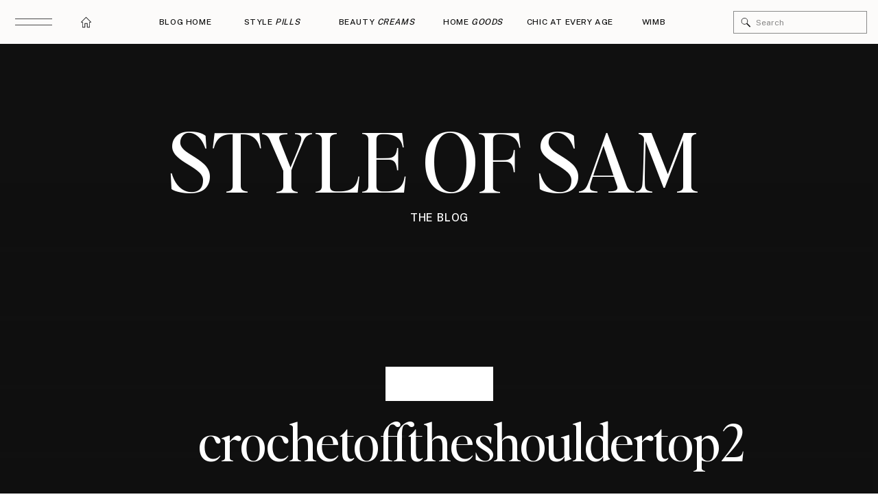

--- FILE ---
content_type: text/html; charset=UTF-8
request_url: https://styleofsam.com/crochet-off-the-shoulder-top/crochetofftheshouldertop2/
body_size: 45006
content:
<!DOCTYPE html>
<html lang="en-US" class="d">
<head>
<link rel="stylesheet" type="text/css" href="//lib.showit.co/engine/2.6.4/showit.css" />
<link rel="dns-prefetch" href="//cdn.hu-manity.co" />
		<!-- Cookie Compliance -->
		<script type="text/javascript">var huOptions = {"appID":"styleofsamcom-d8d05cc","currentLanguage":"en","blocking":false,"globalCookie":false,"isAdmin":false,"privacyConsent":true,"forms":[]};</script>
		<script type="text/javascript" src="https://cdn.hu-manity.co/hu-banner.min.js"></script><script>var et_site_url='https://styleofsam.com';var et_post_id='8309';function et_core_page_resource_fallback(a,b){"undefined"===typeof b&&(b=a.sheet.cssRules&&0===a.sheet.cssRules.length);b&&(a.onerror=null,a.onload=null,a.href?a.href=et_site_url+"/?et_core_page_resource="+a.id+et_post_id:a.src&&(a.src=et_site_url+"/?et_core_page_resource="+a.id+et_post_id))}
</script><meta name='robots' content='index, follow, max-image-preview:large, max-snippet:-1, max-video-preview:-1' />

	<!-- This site is optimized with the Yoast SEO plugin v26.7 - https://yoast.com/wordpress/plugins/seo/ -->
	<title>crochetofftheshouldertop2 - Style of Sam | DFW Fashion Blog</title>
	<link rel="canonical" href="https://styleofsam.com/crochet-off-the-shoulder-top/crochetofftheshouldertop2/" />
	<meta property="og:locale" content="en_US" />
	<meta property="og:type" content="article" />
	<meta property="og:title" content="crochetofftheshouldertop2 - Style of Sam | DFW Fashion Blog" />
	<meta property="og:url" content="https://styleofsam.com/crochet-off-the-shoulder-top/crochetofftheshouldertop2/" />
	<meta property="og:site_name" content="Style of Sam | DFW Fashion Blog" />
	<meta property="article:publisher" content="https://www.facebook.com/styleofsam" />
	<meta property="article:modified_time" content="2016-07-06T19:24:02+00:00" />
	<meta property="og:image" content="https://styleofsam.com/crochet-off-the-shoulder-top/crochetofftheshouldertop2" />
	<meta property="og:image:width" content="1000" />
	<meta property="og:image:height" content="667" />
	<meta property="og:image:type" content="image/jpeg" />
	<script type="application/ld+json" class="yoast-schema-graph">{"@context":"https://schema.org","@graph":[{"@type":"WebPage","@id":"https://styleofsam.com/crochet-off-the-shoulder-top/crochetofftheshouldertop2/","url":"https://styleofsam.com/crochet-off-the-shoulder-top/crochetofftheshouldertop2/","name":"crochetofftheshouldertop2 - Style of Sam | DFW Fashion Blog","isPartOf":{"@id":"https://styleofsam.com/#website"},"primaryImageOfPage":{"@id":"https://styleofsam.com/crochet-off-the-shoulder-top/crochetofftheshouldertop2/#primaryimage"},"image":{"@id":"https://styleofsam.com/crochet-off-the-shoulder-top/crochetofftheshouldertop2/#primaryimage"},"thumbnailUrl":"https://styleofsam.com/wp-content/uploads/2016/07/crochetofftheshouldertop2.jpg","datePublished":"2016-07-06T19:21:37+00:00","dateModified":"2016-07-06T19:24:02+00:00","breadcrumb":{"@id":"https://styleofsam.com/crochet-off-the-shoulder-top/crochetofftheshouldertop2/#breadcrumb"},"inLanguage":"en-US","potentialAction":[{"@type":"ReadAction","target":["https://styleofsam.com/crochet-off-the-shoulder-top/crochetofftheshouldertop2/"]}]},{"@type":"ImageObject","inLanguage":"en-US","@id":"https://styleofsam.com/crochet-off-the-shoulder-top/crochetofftheshouldertop2/#primaryimage","url":"https://styleofsam.com/wp-content/uploads/2016/07/crochetofftheshouldertop2.jpg","contentUrl":"https://styleofsam.com/wp-content/uploads/2016/07/crochetofftheshouldertop2.jpg","width":1000,"height":667,"caption":"crochet off the shoulder top, how to wear a neck scarf, quay marble sunglasses"},{"@type":"BreadcrumbList","@id":"https://styleofsam.com/crochet-off-the-shoulder-top/crochetofftheshouldertop2/#breadcrumb","itemListElement":[{"@type":"ListItem","position":1,"name":"Home","item":"https://styleofsam.com/"},{"@type":"ListItem","position":2,"name":"From Grandma with Love // Crochet Off the Shoulder Top + $1225 Giveaway","item":"https://styleofsam.com/crochet-off-the-shoulder-top/"},{"@type":"ListItem","position":3,"name":"crochetofftheshouldertop2"}]},{"@type":"WebSite","@id":"https://styleofsam.com/#website","url":"https://styleofsam.com/","name":"Style of Sam | DFW Fashion Blog","description":"FASHION is my drug of choice. Look Feel Do Good.","publisher":{"@id":"https://styleofsam.com/#/schema/person/17deab9ab6f2350b7260315e57954d70"},"potentialAction":[{"@type":"SearchAction","target":{"@type":"EntryPoint","urlTemplate":"https://styleofsam.com/?s={search_term_string}"},"query-input":{"@type":"PropertyValueSpecification","valueRequired":true,"valueName":"search_term_string"}}],"inLanguage":"en-US"},{"@type":["Person","Organization"],"@id":"https://styleofsam.com/#/schema/person/17deab9ab6f2350b7260315e57954d70","name":"Sam","image":{"@type":"ImageObject","inLanguage":"en-US","@id":"https://styleofsam.com/#/schema/person/image/","url":"https://styleofsam.com/wp-content/uploads/2020/02/footer-about.png","contentUrl":"https://styleofsam.com/wp-content/uploads/2020/02/footer-about.png","width":300,"height":450,"caption":"Sam"},"logo":{"@id":"https://styleofsam.com/#/schema/person/image/"},"description":"I am Sam, your accessory advisor and advocate for self-love and confidence. Welcome to my site where you'll find DFW 40+ style, luxury, vintage, and clean beauty finds. Coming soon... Accessory Activation Academy.","sameAs":["https://styleofsam.com/","https://www.facebook.com/styleofsam","https://www.instagram.com/styleofsam/","https://www.pinterest.com/styleofsam/","https://x.com/styleofsam","https://www.youtube.com/@styleofsam"]}]}</script>
	<!-- / Yoast SEO plugin. -->


<link rel='dns-prefetch' href='//fonts.googleapis.com' />
<link rel="alternate" type="application/rss+xml" title="Style of Sam | DFW Fashion Blog &raquo; Feed" href="https://styleofsam.com/feed/" />
<link rel="alternate" type="application/rss+xml" title="Style of Sam | DFW Fashion Blog &raquo; Comments Feed" href="https://styleofsam.com/comments/feed/" />
<link rel="alternate" type="application/rss+xml" title="Style of Sam | DFW Fashion Blog &raquo; crochetofftheshouldertop2 Comments Feed" href="https://styleofsam.com/crochet-off-the-shoulder-top/crochetofftheshouldertop2/feed/" />
<link rel="alternate" title="oEmbed (JSON)" type="application/json+oembed" href="https://styleofsam.com/wp-json/oembed/1.0/embed?url=https%3A%2F%2Fstyleofsam.com%2Fcrochet-off-the-shoulder-top%2Fcrochetofftheshouldertop2%2F" />
<link rel="alternate" title="oEmbed (XML)" type="text/xml+oembed" href="https://styleofsam.com/wp-json/oembed/1.0/embed?url=https%3A%2F%2Fstyleofsam.com%2Fcrochet-off-the-shoulder-top%2Fcrochetofftheshouldertop2%2F&#038;format=xml" />
		<!-- This site uses the Google Analytics by MonsterInsights plugin v9.11.1 - Using Analytics tracking - https://www.monsterinsights.com/ -->
							<script src="//www.googletagmanager.com/gtag/js?id=G-ZT3BVQQGTN"  data-cfasync="false" data-wpfc-render="false" type="text/javascript" async></script>
			<script data-cfasync="false" data-wpfc-render="false" type="text/javascript">
				var mi_version = '9.11.1';
				var mi_track_user = true;
				var mi_no_track_reason = '';
								var MonsterInsightsDefaultLocations = {"page_location":"https:\/\/styleofsam.com\/crochet-off-the-shoulder-top\/crochetofftheshouldertop2\/"};
								MonsterInsightsDefaultLocations.page_location = window.location.href;
								if ( typeof MonsterInsightsPrivacyGuardFilter === 'function' ) {
					var MonsterInsightsLocations = (typeof MonsterInsightsExcludeQuery === 'object') ? MonsterInsightsPrivacyGuardFilter( MonsterInsightsExcludeQuery ) : MonsterInsightsPrivacyGuardFilter( MonsterInsightsDefaultLocations );
				} else {
					var MonsterInsightsLocations = (typeof MonsterInsightsExcludeQuery === 'object') ? MonsterInsightsExcludeQuery : MonsterInsightsDefaultLocations;
				}

								var disableStrs = [
										'ga-disable-G-ZT3BVQQGTN',
									];

				/* Function to detect opted out users */
				function __gtagTrackerIsOptedOut() {
					for (var index = 0; index < disableStrs.length; index++) {
						if (document.cookie.indexOf(disableStrs[index] + '=true') > -1) {
							return true;
						}
					}

					return false;
				}

				/* Disable tracking if the opt-out cookie exists. */
				if (__gtagTrackerIsOptedOut()) {
					for (var index = 0; index < disableStrs.length; index++) {
						window[disableStrs[index]] = true;
					}
				}

				/* Opt-out function */
				function __gtagTrackerOptout() {
					for (var index = 0; index < disableStrs.length; index++) {
						document.cookie = disableStrs[index] + '=true; expires=Thu, 31 Dec 2099 23:59:59 UTC; path=/';
						window[disableStrs[index]] = true;
					}
				}

				if ('undefined' === typeof gaOptout) {
					function gaOptout() {
						__gtagTrackerOptout();
					}
				}
								window.dataLayer = window.dataLayer || [];

				window.MonsterInsightsDualTracker = {
					helpers: {},
					trackers: {},
				};
				if (mi_track_user) {
					function __gtagDataLayer() {
						dataLayer.push(arguments);
					}

					function __gtagTracker(type, name, parameters) {
						if (!parameters) {
							parameters = {};
						}

						if (parameters.send_to) {
							__gtagDataLayer.apply(null, arguments);
							return;
						}

						if (type === 'event') {
														parameters.send_to = monsterinsights_frontend.v4_id;
							var hookName = name;
							if (typeof parameters['event_category'] !== 'undefined') {
								hookName = parameters['event_category'] + ':' + name;
							}

							if (typeof MonsterInsightsDualTracker.trackers[hookName] !== 'undefined') {
								MonsterInsightsDualTracker.trackers[hookName](parameters);
							} else {
								__gtagDataLayer('event', name, parameters);
							}
							
						} else {
							__gtagDataLayer.apply(null, arguments);
						}
					}

					__gtagTracker('js', new Date());
					__gtagTracker('set', {
						'developer_id.dZGIzZG': true,
											});
					if ( MonsterInsightsLocations.page_location ) {
						__gtagTracker('set', MonsterInsightsLocations);
					}
										__gtagTracker('config', 'G-ZT3BVQQGTN', {"forceSSL":"true"} );
										window.gtag = __gtagTracker;										(function () {
						/* https://developers.google.com/analytics/devguides/collection/analyticsjs/ */
						/* ga and __gaTracker compatibility shim. */
						var noopfn = function () {
							return null;
						};
						var newtracker = function () {
							return new Tracker();
						};
						var Tracker = function () {
							return null;
						};
						var p = Tracker.prototype;
						p.get = noopfn;
						p.set = noopfn;
						p.send = function () {
							var args = Array.prototype.slice.call(arguments);
							args.unshift('send');
							__gaTracker.apply(null, args);
						};
						var __gaTracker = function () {
							var len = arguments.length;
							if (len === 0) {
								return;
							}
							var f = arguments[len - 1];
							if (typeof f !== 'object' || f === null || typeof f.hitCallback !== 'function') {
								if ('send' === arguments[0]) {
									var hitConverted, hitObject = false, action;
									if ('event' === arguments[1]) {
										if ('undefined' !== typeof arguments[3]) {
											hitObject = {
												'eventAction': arguments[3],
												'eventCategory': arguments[2],
												'eventLabel': arguments[4],
												'value': arguments[5] ? arguments[5] : 1,
											}
										}
									}
									if ('pageview' === arguments[1]) {
										if ('undefined' !== typeof arguments[2]) {
											hitObject = {
												'eventAction': 'page_view',
												'page_path': arguments[2],
											}
										}
									}
									if (typeof arguments[2] === 'object') {
										hitObject = arguments[2];
									}
									if (typeof arguments[5] === 'object') {
										Object.assign(hitObject, arguments[5]);
									}
									if ('undefined' !== typeof arguments[1].hitType) {
										hitObject = arguments[1];
										if ('pageview' === hitObject.hitType) {
											hitObject.eventAction = 'page_view';
										}
									}
									if (hitObject) {
										action = 'timing' === arguments[1].hitType ? 'timing_complete' : hitObject.eventAction;
										hitConverted = mapArgs(hitObject);
										__gtagTracker('event', action, hitConverted);
									}
								}
								return;
							}

							function mapArgs(args) {
								var arg, hit = {};
								var gaMap = {
									'eventCategory': 'event_category',
									'eventAction': 'event_action',
									'eventLabel': 'event_label',
									'eventValue': 'event_value',
									'nonInteraction': 'non_interaction',
									'timingCategory': 'event_category',
									'timingVar': 'name',
									'timingValue': 'value',
									'timingLabel': 'event_label',
									'page': 'page_path',
									'location': 'page_location',
									'title': 'page_title',
									'referrer' : 'page_referrer',
								};
								for (arg in args) {
																		if (!(!args.hasOwnProperty(arg) || !gaMap.hasOwnProperty(arg))) {
										hit[gaMap[arg]] = args[arg];
									} else {
										hit[arg] = args[arg];
									}
								}
								return hit;
							}

							try {
								f.hitCallback();
							} catch (ex) {
							}
						};
						__gaTracker.create = newtracker;
						__gaTracker.getByName = newtracker;
						__gaTracker.getAll = function () {
							return [];
						};
						__gaTracker.remove = noopfn;
						__gaTracker.loaded = true;
						window['__gaTracker'] = __gaTracker;
					})();
									} else {
										console.log("");
					(function () {
						function __gtagTracker() {
							return null;
						}

						window['__gtagTracker'] = __gtagTracker;
						window['gtag'] = __gtagTracker;
					})();
									}
			</script>
							<!-- / Google Analytics by MonsterInsights -->
		<style id='wp-emoji-styles-inline-css' type='text/css'>

	img.wp-smiley, img.emoji {
		display: inline !important;
		border: none !important;
		box-shadow: none !important;
		height: 1em !important;
		width: 1em !important;
		margin: 0 0.07em !important;
		vertical-align: -0.1em !important;
		background: none !important;
		padding: 0 !important;
	}
/*# sourceURL=wp-emoji-styles-inline-css */
</style>
<style id='wp-block-library-inline-css' type='text/css'>
:root{--wp-block-synced-color:#7a00df;--wp-block-synced-color--rgb:122,0,223;--wp-bound-block-color:var(--wp-block-synced-color);--wp-editor-canvas-background:#ddd;--wp-admin-theme-color:#007cba;--wp-admin-theme-color--rgb:0,124,186;--wp-admin-theme-color-darker-10:#006ba1;--wp-admin-theme-color-darker-10--rgb:0,107,160.5;--wp-admin-theme-color-darker-20:#005a87;--wp-admin-theme-color-darker-20--rgb:0,90,135;--wp-admin-border-width-focus:2px}@media (min-resolution:192dpi){:root{--wp-admin-border-width-focus:1.5px}}.wp-element-button{cursor:pointer}:root .has-very-light-gray-background-color{background-color:#eee}:root .has-very-dark-gray-background-color{background-color:#313131}:root .has-very-light-gray-color{color:#eee}:root .has-very-dark-gray-color{color:#313131}:root .has-vivid-green-cyan-to-vivid-cyan-blue-gradient-background{background:linear-gradient(135deg,#00d084,#0693e3)}:root .has-purple-crush-gradient-background{background:linear-gradient(135deg,#34e2e4,#4721fb 50%,#ab1dfe)}:root .has-hazy-dawn-gradient-background{background:linear-gradient(135deg,#faaca8,#dad0ec)}:root .has-subdued-olive-gradient-background{background:linear-gradient(135deg,#fafae1,#67a671)}:root .has-atomic-cream-gradient-background{background:linear-gradient(135deg,#fdd79a,#004a59)}:root .has-nightshade-gradient-background{background:linear-gradient(135deg,#330968,#31cdcf)}:root .has-midnight-gradient-background{background:linear-gradient(135deg,#020381,#2874fc)}:root{--wp--preset--font-size--normal:16px;--wp--preset--font-size--huge:42px}.has-regular-font-size{font-size:1em}.has-larger-font-size{font-size:2.625em}.has-normal-font-size{font-size:var(--wp--preset--font-size--normal)}.has-huge-font-size{font-size:var(--wp--preset--font-size--huge)}.has-text-align-center{text-align:center}.has-text-align-left{text-align:left}.has-text-align-right{text-align:right}.has-fit-text{white-space:nowrap!important}#end-resizable-editor-section{display:none}.aligncenter{clear:both}.items-justified-left{justify-content:flex-start}.items-justified-center{justify-content:center}.items-justified-right{justify-content:flex-end}.items-justified-space-between{justify-content:space-between}.screen-reader-text{border:0;clip-path:inset(50%);height:1px;margin:-1px;overflow:hidden;padding:0;position:absolute;width:1px;word-wrap:normal!important}.screen-reader-text:focus{background-color:#ddd;clip-path:none;color:#444;display:block;font-size:1em;height:auto;left:5px;line-height:normal;padding:15px 23px 14px;text-decoration:none;top:5px;width:auto;z-index:100000}html :where(.has-border-color){border-style:solid}html :where([style*=border-top-color]){border-top-style:solid}html :where([style*=border-right-color]){border-right-style:solid}html :where([style*=border-bottom-color]){border-bottom-style:solid}html :where([style*=border-left-color]){border-left-style:solid}html :where([style*=border-width]){border-style:solid}html :where([style*=border-top-width]){border-top-style:solid}html :where([style*=border-right-width]){border-right-style:solid}html :where([style*=border-bottom-width]){border-bottom-style:solid}html :where([style*=border-left-width]){border-left-style:solid}html :where(img[class*=wp-image-]){height:auto;max-width:100%}:where(figure){margin:0 0 1em}html :where(.is-position-sticky){--wp-admin--admin-bar--position-offset:var(--wp-admin--admin-bar--height,0px)}@media screen and (max-width:600px){html :where(.is-position-sticky){--wp-admin--admin-bar--position-offset:0px}}

/*# sourceURL=wp-block-library-inline-css */
</style><style id='global-styles-inline-css' type='text/css'>
:root{--wp--preset--aspect-ratio--square: 1;--wp--preset--aspect-ratio--4-3: 4/3;--wp--preset--aspect-ratio--3-4: 3/4;--wp--preset--aspect-ratio--3-2: 3/2;--wp--preset--aspect-ratio--2-3: 2/3;--wp--preset--aspect-ratio--16-9: 16/9;--wp--preset--aspect-ratio--9-16: 9/16;--wp--preset--color--black: #000000;--wp--preset--color--cyan-bluish-gray: #abb8c3;--wp--preset--color--white: #ffffff;--wp--preset--color--pale-pink: #f78da7;--wp--preset--color--vivid-red: #cf2e2e;--wp--preset--color--luminous-vivid-orange: #ff6900;--wp--preset--color--luminous-vivid-amber: #fcb900;--wp--preset--color--light-green-cyan: #7bdcb5;--wp--preset--color--vivid-green-cyan: #00d084;--wp--preset--color--pale-cyan-blue: #8ed1fc;--wp--preset--color--vivid-cyan-blue: #0693e3;--wp--preset--color--vivid-purple: #9b51e0;--wp--preset--gradient--vivid-cyan-blue-to-vivid-purple: linear-gradient(135deg,rgb(6,147,227) 0%,rgb(155,81,224) 100%);--wp--preset--gradient--light-green-cyan-to-vivid-green-cyan: linear-gradient(135deg,rgb(122,220,180) 0%,rgb(0,208,130) 100%);--wp--preset--gradient--luminous-vivid-amber-to-luminous-vivid-orange: linear-gradient(135deg,rgb(252,185,0) 0%,rgb(255,105,0) 100%);--wp--preset--gradient--luminous-vivid-orange-to-vivid-red: linear-gradient(135deg,rgb(255,105,0) 0%,rgb(207,46,46) 100%);--wp--preset--gradient--very-light-gray-to-cyan-bluish-gray: linear-gradient(135deg,rgb(238,238,238) 0%,rgb(169,184,195) 100%);--wp--preset--gradient--cool-to-warm-spectrum: linear-gradient(135deg,rgb(74,234,220) 0%,rgb(151,120,209) 20%,rgb(207,42,186) 40%,rgb(238,44,130) 60%,rgb(251,105,98) 80%,rgb(254,248,76) 100%);--wp--preset--gradient--blush-light-purple: linear-gradient(135deg,rgb(255,206,236) 0%,rgb(152,150,240) 100%);--wp--preset--gradient--blush-bordeaux: linear-gradient(135deg,rgb(254,205,165) 0%,rgb(254,45,45) 50%,rgb(107,0,62) 100%);--wp--preset--gradient--luminous-dusk: linear-gradient(135deg,rgb(255,203,112) 0%,rgb(199,81,192) 50%,rgb(65,88,208) 100%);--wp--preset--gradient--pale-ocean: linear-gradient(135deg,rgb(255,245,203) 0%,rgb(182,227,212) 50%,rgb(51,167,181) 100%);--wp--preset--gradient--electric-grass: linear-gradient(135deg,rgb(202,248,128) 0%,rgb(113,206,126) 100%);--wp--preset--gradient--midnight: linear-gradient(135deg,rgb(2,3,129) 0%,rgb(40,116,252) 100%);--wp--preset--font-size--small: 13px;--wp--preset--font-size--medium: 20px;--wp--preset--font-size--large: 36px;--wp--preset--font-size--x-large: 42px;--wp--preset--spacing--20: 0.44rem;--wp--preset--spacing--30: 0.67rem;--wp--preset--spacing--40: 1rem;--wp--preset--spacing--50: 1.5rem;--wp--preset--spacing--60: 2.25rem;--wp--preset--spacing--70: 3.38rem;--wp--preset--spacing--80: 5.06rem;--wp--preset--shadow--natural: 6px 6px 9px rgba(0, 0, 0, 0.2);--wp--preset--shadow--deep: 12px 12px 50px rgba(0, 0, 0, 0.4);--wp--preset--shadow--sharp: 6px 6px 0px rgba(0, 0, 0, 0.2);--wp--preset--shadow--outlined: 6px 6px 0px -3px rgb(255, 255, 255), 6px 6px rgb(0, 0, 0);--wp--preset--shadow--crisp: 6px 6px 0px rgb(0, 0, 0);}:where(.is-layout-flex){gap: 0.5em;}:where(.is-layout-grid){gap: 0.5em;}body .is-layout-flex{display: flex;}.is-layout-flex{flex-wrap: wrap;align-items: center;}.is-layout-flex > :is(*, div){margin: 0;}body .is-layout-grid{display: grid;}.is-layout-grid > :is(*, div){margin: 0;}:where(.wp-block-columns.is-layout-flex){gap: 2em;}:where(.wp-block-columns.is-layout-grid){gap: 2em;}:where(.wp-block-post-template.is-layout-flex){gap: 1.25em;}:where(.wp-block-post-template.is-layout-grid){gap: 1.25em;}.has-black-color{color: var(--wp--preset--color--black) !important;}.has-cyan-bluish-gray-color{color: var(--wp--preset--color--cyan-bluish-gray) !important;}.has-white-color{color: var(--wp--preset--color--white) !important;}.has-pale-pink-color{color: var(--wp--preset--color--pale-pink) !important;}.has-vivid-red-color{color: var(--wp--preset--color--vivid-red) !important;}.has-luminous-vivid-orange-color{color: var(--wp--preset--color--luminous-vivid-orange) !important;}.has-luminous-vivid-amber-color{color: var(--wp--preset--color--luminous-vivid-amber) !important;}.has-light-green-cyan-color{color: var(--wp--preset--color--light-green-cyan) !important;}.has-vivid-green-cyan-color{color: var(--wp--preset--color--vivid-green-cyan) !important;}.has-pale-cyan-blue-color{color: var(--wp--preset--color--pale-cyan-blue) !important;}.has-vivid-cyan-blue-color{color: var(--wp--preset--color--vivid-cyan-blue) !important;}.has-vivid-purple-color{color: var(--wp--preset--color--vivid-purple) !important;}.has-black-background-color{background-color: var(--wp--preset--color--black) !important;}.has-cyan-bluish-gray-background-color{background-color: var(--wp--preset--color--cyan-bluish-gray) !important;}.has-white-background-color{background-color: var(--wp--preset--color--white) !important;}.has-pale-pink-background-color{background-color: var(--wp--preset--color--pale-pink) !important;}.has-vivid-red-background-color{background-color: var(--wp--preset--color--vivid-red) !important;}.has-luminous-vivid-orange-background-color{background-color: var(--wp--preset--color--luminous-vivid-orange) !important;}.has-luminous-vivid-amber-background-color{background-color: var(--wp--preset--color--luminous-vivid-amber) !important;}.has-light-green-cyan-background-color{background-color: var(--wp--preset--color--light-green-cyan) !important;}.has-vivid-green-cyan-background-color{background-color: var(--wp--preset--color--vivid-green-cyan) !important;}.has-pale-cyan-blue-background-color{background-color: var(--wp--preset--color--pale-cyan-blue) !important;}.has-vivid-cyan-blue-background-color{background-color: var(--wp--preset--color--vivid-cyan-blue) !important;}.has-vivid-purple-background-color{background-color: var(--wp--preset--color--vivid-purple) !important;}.has-black-border-color{border-color: var(--wp--preset--color--black) !important;}.has-cyan-bluish-gray-border-color{border-color: var(--wp--preset--color--cyan-bluish-gray) !important;}.has-white-border-color{border-color: var(--wp--preset--color--white) !important;}.has-pale-pink-border-color{border-color: var(--wp--preset--color--pale-pink) !important;}.has-vivid-red-border-color{border-color: var(--wp--preset--color--vivid-red) !important;}.has-luminous-vivid-orange-border-color{border-color: var(--wp--preset--color--luminous-vivid-orange) !important;}.has-luminous-vivid-amber-border-color{border-color: var(--wp--preset--color--luminous-vivid-amber) !important;}.has-light-green-cyan-border-color{border-color: var(--wp--preset--color--light-green-cyan) !important;}.has-vivid-green-cyan-border-color{border-color: var(--wp--preset--color--vivid-green-cyan) !important;}.has-pale-cyan-blue-border-color{border-color: var(--wp--preset--color--pale-cyan-blue) !important;}.has-vivid-cyan-blue-border-color{border-color: var(--wp--preset--color--vivid-cyan-blue) !important;}.has-vivid-purple-border-color{border-color: var(--wp--preset--color--vivid-purple) !important;}.has-vivid-cyan-blue-to-vivid-purple-gradient-background{background: var(--wp--preset--gradient--vivid-cyan-blue-to-vivid-purple) !important;}.has-light-green-cyan-to-vivid-green-cyan-gradient-background{background: var(--wp--preset--gradient--light-green-cyan-to-vivid-green-cyan) !important;}.has-luminous-vivid-amber-to-luminous-vivid-orange-gradient-background{background: var(--wp--preset--gradient--luminous-vivid-amber-to-luminous-vivid-orange) !important;}.has-luminous-vivid-orange-to-vivid-red-gradient-background{background: var(--wp--preset--gradient--luminous-vivid-orange-to-vivid-red) !important;}.has-very-light-gray-to-cyan-bluish-gray-gradient-background{background: var(--wp--preset--gradient--very-light-gray-to-cyan-bluish-gray) !important;}.has-cool-to-warm-spectrum-gradient-background{background: var(--wp--preset--gradient--cool-to-warm-spectrum) !important;}.has-blush-light-purple-gradient-background{background: var(--wp--preset--gradient--blush-light-purple) !important;}.has-blush-bordeaux-gradient-background{background: var(--wp--preset--gradient--blush-bordeaux) !important;}.has-luminous-dusk-gradient-background{background: var(--wp--preset--gradient--luminous-dusk) !important;}.has-pale-ocean-gradient-background{background: var(--wp--preset--gradient--pale-ocean) !important;}.has-electric-grass-gradient-background{background: var(--wp--preset--gradient--electric-grass) !important;}.has-midnight-gradient-background{background: var(--wp--preset--gradient--midnight) !important;}.has-small-font-size{font-size: var(--wp--preset--font-size--small) !important;}.has-medium-font-size{font-size: var(--wp--preset--font-size--medium) !important;}.has-large-font-size{font-size: var(--wp--preset--font-size--large) !important;}.has-x-large-font-size{font-size: var(--wp--preset--font-size--x-large) !important;}
/*# sourceURL=global-styles-inline-css */
</style>

<style id='classic-theme-styles-inline-css' type='text/css'>
/*! This file is auto-generated */
.wp-block-button__link{color:#fff;background-color:#32373c;border-radius:9999px;box-shadow:none;text-decoration:none;padding:calc(.667em + 2px) calc(1.333em + 2px);font-size:1.125em}.wp-block-file__button{background:#32373c;color:#fff;text-decoration:none}
/*# sourceURL=/wp-includes/css/classic-themes.min.css */
</style>
<link rel='stylesheet' id='contact-form-7-css' href='https://styleofsam.com/wp-content/plugins/contact-form-7/includes/css/styles.css?ver=6.1.4' type='text/css' media='all' />
<link rel='stylesheet' id='jpibfi-style-css' href='https://styleofsam.com/wp-content/plugins/jquery-pin-it-button-for-images/css/client.css?ver=3.0.6' type='text/css' media='all' />
<link rel='stylesheet' id='woocommerce-layout-css' href='https://styleofsam.com/wp-content/plugins/woocommerce/assets/css/woocommerce-layout.css?ver=10.4.3' type='text/css' media='all' />
<link rel='stylesheet' id='woocommerce-smallscreen-css' href='https://styleofsam.com/wp-content/plugins/woocommerce/assets/css/woocommerce-smallscreen.css?ver=10.4.3' type='text/css' media='only screen and (max-width: 768px)' />
<link rel='stylesheet' id='woocommerce-general-css' href='https://styleofsam.com/wp-content/plugins/woocommerce/assets/css/woocommerce.css?ver=10.4.3' type='text/css' media='all' />
<style id='woocommerce-inline-inline-css' type='text/css'>
.woocommerce form .form-row .required { visibility: visible; }
/*# sourceURL=woocommerce-inline-inline-css */
</style>
<link rel='stylesheet' id='mc4wp-form-basic-css' href='https://styleofsam.com/wp-content/plugins/mailchimp-for-wp/assets/css/form-basic.css?ver=4.10.9' type='text/css' media='all' />
<link rel='stylesheet' id='et_monarch-css-css' href='https://styleofsam.com/wp-content/plugins/monarch/css/style.css?ver=1.4.14' type='text/css' media='all' />
<link crossorigin="anonymous" rel='stylesheet' id='et-gf-open-sans-css' href='https://fonts.googleapis.com/css?family=Open+Sans:400,700' type='text/css' media='all' />
<link rel='stylesheet' id='pub-style-css' href='https://styleofsam.com/wp-content/themes/showit/pubs/6lpb891wqdosricfr6rgda/20260116155449Sbwd3ad/assets/pub.css?ver=1768578897' type='text/css' media='all' />
<link rel='stylesheet' id='commentluv_style-css' href='https://styleofsam.com/wp-content/plugins/commentluv/css/commentluv.css?ver=6.9' type='text/css' media='all' />
<script type="text/javascript" src="https://styleofsam.com/wp-includes/js/jquery/jquery.min.js?ver=3.7.1" id="jquery-core-js"></script>
<script type="text/javascript" id="jquery-core-js-after">
/* <![CDATA[ */
$ = jQuery;
//# sourceURL=jquery-core-js-after
/* ]]> */
</script>
<script type="text/javascript" src="https://styleofsam.com/wp-includes/js/jquery/jquery-migrate.min.js?ver=3.4.1" id="jquery-migrate-js"></script>
<script type="text/javascript" id="commentluv_script-js-extra">
/* <![CDATA[ */
var cl_settings = {"name":"author","url":"url","comment":"comment","email":"email","infopanel":"on","default_on":"on","default_on_admin":"on","cl_version":"4","images":"https://styleofsam.com/wp-content/plugins/commentluv/images/","api_url":"https://styleofsam.com/wp-admin/admin-ajax.php","api_url_alt":"https://styleofsam.com/wp-admin/admin-ajax.php","_fetch":"b56a629a4a","_info":"5f66be6ef8","infoback":"white","infotext":"black","template_insert":"","logged_in":"","refer":"https://styleofsam.com/crochet-off-the-shoulder-top/crochetofftheshouldertop2/","no_url_message":"Please enter a URL and then click the CommentLuv checkbox if you want to add your last blog post","no_http_message":"Please use http:// in front of your url","no_url_logged_in_message":"You need to visit your profile in the dashboard and update your details with your site URL","no_info_message":"No info was available or an error occured"};
//# sourceURL=commentluv_script-js-extra
/* ]]> */
</script>
<script type="text/javascript" src="https://styleofsam.com/wp-content/plugins/commentluv/js/commentluv.js?ver=4" id="commentluv_script-js"></script>
<script type="text/javascript" src="https://styleofsam.com/wp-content/plugins/google-analytics-for-wordpress/assets/js/frontend-gtag.min.js?ver=9.11.1" id="monsterinsights-frontend-script-js" async="async" data-wp-strategy="async"></script>
<script data-cfasync="false" data-wpfc-render="false" type="text/javascript" id='monsterinsights-frontend-script-js-extra'>/* <![CDATA[ */
var monsterinsights_frontend = {"js_events_tracking":"true","download_extensions":"doc,pdf,ppt,zip,xls,docx,pptx,xlsx","inbound_paths":"[{\"path\":\"\\\/out\\\/\",\"label\":\"aff\"}]","home_url":"https:\/\/styleofsam.com","hash_tracking":"false","v4_id":"G-ZT3BVQQGTN"};/* ]]> */
</script>
<script type="text/javascript" src="https://styleofsam.com/wp-content/plugins/woocommerce/assets/js/jquery-blockui/jquery.blockUI.min.js?ver=2.7.0-wc.10.4.3" id="wc-jquery-blockui-js" defer="defer" data-wp-strategy="defer"></script>
<script type="text/javascript" id="wc-add-to-cart-js-extra">
/* <![CDATA[ */
var wc_add_to_cart_params = {"ajax_url":"/wp-admin/admin-ajax.php","wc_ajax_url":"/?wc-ajax=%%endpoint%%","i18n_view_cart":"View cart","cart_url":"https://styleofsam.com/cart/","is_cart":"","cart_redirect_after_add":"no"};
//# sourceURL=wc-add-to-cart-js-extra
/* ]]> */
</script>
<script type="text/javascript" src="https://styleofsam.com/wp-content/plugins/woocommerce/assets/js/frontend/add-to-cart.min.js?ver=10.4.3" id="wc-add-to-cart-js" defer="defer" data-wp-strategy="defer"></script>
<script type="text/javascript" src="https://styleofsam.com/wp-content/plugins/woocommerce/assets/js/js-cookie/js.cookie.min.js?ver=2.1.4-wc.10.4.3" id="wc-js-cookie-js" defer="defer" data-wp-strategy="defer"></script>
<script type="text/javascript" id="woocommerce-js-extra">
/* <![CDATA[ */
var woocommerce_params = {"ajax_url":"/wp-admin/admin-ajax.php","wc_ajax_url":"/?wc-ajax=%%endpoint%%","i18n_password_show":"Show password","i18n_password_hide":"Hide password"};
//# sourceURL=woocommerce-js-extra
/* ]]> */
</script>
<script type="text/javascript" src="https://styleofsam.com/wp-content/plugins/woocommerce/assets/js/frontend/woocommerce.min.js?ver=10.4.3" id="woocommerce-js" defer="defer" data-wp-strategy="defer"></script>
<script type="text/javascript" src="https://styleofsam.com/wp-content/themes/showit/pubs/6lpb891wqdosricfr6rgda/20260116155449Sbwd3ad/assets/pub.js?ver=1768578897" id="pub-script-js"></script>
<link rel="https://api.w.org/" href="https://styleofsam.com/wp-json/" /><link rel="alternate" title="JSON" type="application/json" href="https://styleofsam.com/wp-json/wp/v2/media/8309" /><link rel="EditURI" type="application/rsd+xml" title="RSD" href="https://styleofsam.com/xmlrpc.php?rsd" />
<link rel='shortlink' href='https://styleofsam.com/?p=8309' />
<style type="text/css">
	a.pinit-button.custom span {
	background-image: url("https://styleofsam.com/wp-content/uploads/2014/11/ss_pin.png");	}

	.pinit-hover {
		opacity: 1 !important;
		filter: alpha(opacity=100) !important;
	}
	a.pinit-button {
	border-bottom: 0 !important;
	box-shadow: none !important;
	margin-bottom: 0 !important;
}
a.pinit-button::after {
    display: none;
}</style>
		<style type="text/css" id="et-social-custom-css">
				.et_monarch .et_social_sidebar_networks li, .et_monarch .et_social_mobile li { background: #ffffff; } .et_monarch .et_social_sidebar_networks .et_social_icons_container li:hover, .et_monarch .et_social_mobile .et_social_icons_container li:hover { background: #ffffff !important; } .et_social_sidebar_border li { border-color: #ffffff !important; } .et_monarch .et_social_sidebar_networks .et_social_icons_container li i, .et_monarch .et_social_sidebar_networks .et_social_icons_container li .et_social_count, .et_monarch .et_social_mobile .et_social_icons_container li i, .et_monarch .et_social_mobile .et_social_icons_container li .et_social_count { color: #000000; } .et_monarch .et_social_sidebar_networks .et_social_icons_container li:hover i, .et_monarch .et_social_sidebar_networks .et_social_icons_container li:hover .et_social_count, .et_monarch .et_social_mobile .et_social_icons_container li:hover i, .et_monarch .et_social_mobile .et_social_icons_container li:hover .et_social_count { color: #be9ca0 !important; } 
			</style><link rel="preload" href="https://styleofsam.com/wp-content/plugins/monarch/core/admin/fonts/modules.ttf" as="font" crossorigin="anonymous">	<noscript><style>.woocommerce-product-gallery{ opacity: 1 !important; }</style></noscript>
	<link rel="amphtml" href="https://styleofsam.com/crochet-off-the-shoulder-top/crochetofftheshouldertop2/?amp"><link rel="icon" href="https://styleofsam.com/wp-content/uploads/2020/02/cropped-styleofsam-favicon3-32x32.png" sizes="32x32" />
<link rel="icon" href="https://styleofsam.com/wp-content/uploads/2020/02/cropped-styleofsam-favicon3-192x192.png" sizes="192x192" />
<link rel="apple-touch-icon" href="https://styleofsam.com/wp-content/uploads/2020/02/cropped-styleofsam-favicon3-180x180.png" />
<meta name="msapplication-TileImage" content="https://styleofsam.com/wp-content/uploads/2020/02/cropped-styleofsam-favicon3-270x270.png" />

<meta charset="UTF-8" />
<meta name="viewport" content="width=device-width, initial-scale=1" />
<link rel="icon" type="image/png" href="//static.showit.co/200/PPcdIL-rT76kVS8Fm2LSmA/213831/samantha-stewart-sub-mark-black.png" />
<link rel="preconnect" href="https://static.showit.co" />

<link rel="preconnect" href="https://fonts.googleapis.com">
<link rel="preconnect" href="https://fonts.gstatic.com" crossorigin>
<link href="https://fonts.googleapis.com/css?family=Public+Sans:500|Public+Sans:regular|Public+Sans:700" rel="stylesheet" type="text/css"/>
<style>
@font-face{font-family:Editors Note Regular;src:url('//static.showit.co/file/TvhrrI7NQuaBtkycz2Vf9Q/shared/editors_note-regular.woff');}
@font-face{font-family:Editors Note Light Italic;src:url('//static.showit.co/file/A4oH9ACtQ4OLBZLd7GAE3Q/shared/editor_snote-lightitalic.woff');}
@font-face{font-family:Kudryashev Headline;src:url('//static.showit.co/file/4vXw84EwSdKqHA7rtfQknw/shared/kudryashevheadline.woff');}
@font-face{font-family:Editors Note Light;src:url('//static.showit.co/file/g9ce4nGNRNGgjXCXAkCosw/shared/editor_snote-light.woff');}
@font-face{font-family:Chic Societe Script;src:url('//static.showit.co/file/Jmg9m0ObRte7TbO4pWwW-A/shared/chicsocietescript.woff');}
</style>
<script id="init_data" type="application/json">
{"mobile":{"w":320,"bgMediaType":"none","bgFillType":"color","bgColor":"colors-7"},"desktop":{"w":1200,"defaultTrIn":{"type":"fade"},"defaultTrOut":{"type":"fade"},"bgColor":"colors-7","bgMediaType":"none","bgFillType":"color"},"sid":"6lpb891wqdosricfr6rgda","break":768,"assetURL":"//static.showit.co","contactFormId":"213831/351885","cfAction":"aHR0cHM6Ly9jbGllbnRzZXJ2aWNlLnNob3dpdC5jby9jb250YWN0Zm9ybQ==","sgAction":"aHR0cHM6Ly9jbGllbnRzZXJ2aWNlLnNob3dpdC5jby9zb2NpYWxncmlk","blockData":[{"slug":"menu-open","visible":"a","states":[],"d":{"h":826,"w":1200,"locking":{"side":"t"},"nature":"wH","bgFillType":"color","bgColor":"colors-0","bgMediaType":"image","bgImage":{"key":"vs3hwcrATnOBVBHcfokFtA/213831/style_of_sam_blue_dress_neckmess.jpg","aspect_ratio":0.66684,"title":"style of sam blue dress neckmess","type":"asset"},"bgOpacity":21,"bgPos":"cm","bgScale":"cover","bgScroll":"p"},"m":{"h":560,"w":320,"locking":{"side":"t"},"nature":"wH","bgFillType":"color","bgColor":"colors-0","bgMediaType":"image","bgImage":{"key":"vs3hwcrATnOBVBHcfokFtA/213831/style_of_sam_blue_dress_neckmess.jpg","aspect_ratio":0.66684,"title":"style of sam blue dress neckmess","type":"asset"},"bgOpacity":21,"bgPos":"cm","bgScale":"cover","bgScroll":"p"}},{"slug":"blog-categories-search","visible":"a","states":[],"d":{"h":64,"w":1200,"locking":{"side":"st","offset":0},"bgFillType":"color","bgColor":"colors-6","bgMediaType":"none"},"m":{"h":56,"w":320,"bgFillType":"color","bgColor":"colors-6","bgMediaType":"none"}},{"slug":"blog-categories-open-mobile","visible":"m","states":[],"d":{"h":826,"w":1200,"locking":{"side":"t"},"nature":"wH","bgFillType":"color","bgColor":"#000000:0","bgMediaType":"none"},"m":{"h":605,"w":320,"locking":{},"bgFillType":"color","bgColor":"colors-6","bgMediaType":"none"}},{"slug":"title","visible":"a","states":[],"d":{"h":986,"w":1200,"nature":"dH","bgFillType":"color","bgColor":"colors-0","bgMediaType":"none"},"m":{"h":417,"w":320,"nature":"dH","bgFillType":"color","bgColor":"colors-0","bgMediaType":"none"}},{"slug":"blog-sidebar","visible":"d","states":[],"d":{"h":1,"w":1200,"bgFillType":"color","bgColor":"colors-6","bgMediaType":"none"},"m":{"h":1682,"w":320,"bgFillType":"color","bgColor":"#FFFFFF","bgMediaType":"none"}},{"slug":"post-content","visible":"a","states":[],"d":{"h":1376,"w":1200,"nature":"dH","bgFillType":"color","bgColor":"colors-6","bgMediaType":"none"},"m":{"h":350,"w":320,"nature":"dH","bgFillType":"color","bgColor":"colors-6","bgMediaType":"none"}},{"slug":"comment","visible":"a","states":[],"d":{"h":66,"w":1200,"bgFillType":"color","bgColor":"colors-6","bgMediaType":"none"},"m":{"h":68,"w":320,"nature":"dH","bgFillType":"color","bgColor":"colors-6","bgMediaType":"none"}},{"slug":"existing-comments","visible":"a","states":[],"d":{"h":62,"w":1200,"nature":"dH","bgFillType":"color","bgColor":"colors-6","bgMediaType":"none"},"m":{"h":42,"w":320,"nature":"dH","bgFillType":"color","bgColor":"colors-6","bgMediaType":"none"}},{"slug":"comments-form","visible":"a","states":[],"d":{"h":220,"w":1200,"nature":"dH","bgFillType":"color","bgColor":"colors-6","bgMediaType":"none"},"m":{"h":93,"w":320,"nature":"dH","bgFillType":"color","bgColor":"colors-6","bgMediaType":"none"}},{"slug":"author","visible":"a","states":[],"d":{"h":404,"w":1200,"bgFillType":"color","bgColor":"colors-6","bgMediaType":"none"},"m":{"h":650,"w":320,"bgFillType":"color","bgColor":"colors-6","bgMediaType":"none"}},{"slug":"padding","visible":"d","states":[],"d":{"h":67,"w":1200,"bgFillType":"color","bgColor":"colors-6","bgMediaType":"none"},"m":{"h":52,"w":320,"bgFillType":"color","bgColor":"colors-6","bgMediaType":"none"}},{"slug":"presss","visible":"a","states":[],"d":{"h":149,"w":1200,"bgFillType":"color","bgColor":"colors-7","bgMediaType":"none"},"m":{"h":146,"w":320,"bgFillType":"color","bgColor":"colors-7","bgMediaType":"none"}},{"slug":"read-the-latest","visible":"a","states":[{"d":{"bgFillType":"color","bgColor":"#000000:0","bgMediaType":"none"},"m":{"bgFillType":"color","bgColor":"#000000:0","bgMediaType":"none"},"slug":"view-1"},{"d":{"bgFillType":"color","bgColor":"#000000:0","bgMediaType":"none"},"m":{"bgFillType":"color","bgColor":"#000000:0","bgMediaType":"none"},"slug":"view-2"},{"d":{"bgFillType":"color","bgColor":"#000000:0","bgMediaType":"none"},"m":{"bgFillType":"color","bgColor":"#000000:0","bgMediaType":"none"},"slug":"view-3"},{"d":{"bgFillType":"color","bgColor":"#000000:0","bgMediaType":"none"},"m":{"bgFillType":"color","bgColor":"#000000:0","bgMediaType":"none"},"slug":"view-4"},{"d":{"bgFillType":"color","bgColor":"#000000:0","bgMediaType":"none"},"m":{"bgFillType":"color","bgColor":"#000000:0","bgMediaType":"none"},"slug":"view-5"}],"d":{"h":969,"w":1200,"bgFillType":"color","bgColor":"colors-6","bgMediaType":"none"},"m":{"h":913,"w":320,"bgFillType":"color","bgColor":"colors-6","bgMediaType":"none"},"wpPostLookup":true,"stateTrans":[{},{},{},{},{}]},{"slug":"in-the-mood","visible":"a","states":[],"d":{"h":561,"w":1200,"bgFillType":"color","bgColor":"colors-6","bgMediaType":"none"},"m":{"h":468,"w":320,"bgFillType":"color","bgColor":"#fcfbfa","bgMediaType":"none"}},{"slug":"post","visible":"a","states":[],"d":{"h":924,"w":1200,"bgFillType":"color","bgColor":"#fcfbfa","bgMediaType":"none"},"m":{"h":1366,"w":320,"bgFillType":"color","bgColor":"#fcfbfa","bgMediaType":"none"}},{"slug":"shop-w-graphics","visible":"a","states":[],"d":{"h":733,"w":1200,"stateTrIn":{"type":"fade","duration":1},"stateTrOut":{"duration":1},"bgFillType":"color","bgColor":"#000000","bgMediaType":"image","bgImage":{"key":"3HV_K7SLSgmwmzqDl8FIFA/213831/style_of_sam_perfume.jpg","aspect_ratio":0.66657,"title":"Style of Sam perfume","type":"asset"},"bgOpacity":50,"bgPos":"cm","bgScale":"cover","bgScroll":"x"},"m":{"h":534,"w":320,"stateTrIn":{"type":"fade","duration":1},"stateTrOut":{"duration":1},"bgFillType":"color","bgColor":"#000000","bgMediaType":"image","bgImage":{"key":"3HV_K7SLSgmwmzqDl8FIFA/213831/style_of_sam_perfume.jpg","aspect_ratio":0.66657,"title":"Style of Sam perfume","type":"asset"},"bgOpacity":54,"bgPos":"cm","bgScale":"cover","bgScroll":"p"},"ps":[{"trigger":"offscreen","type":"show","block":"demo-only-delete"}]},{"slug":"top-5","visible":"a","states":[],"d":{"h":631,"w":1200,"bgFillType":"color","bgColor":"colors-3","bgMediaType":"none"},"m":{"h":591,"w":320,"bgFillType":"color","bgColor":"colors-3","bgMediaType":"none"}},{"slug":"download-alt","visible":"a","states":[],"d":{"h":895,"w":1200,"bgFillType":"color","bgColor":"#000000","bgMediaType":"video","bgImage":{"key":"dAkdhNuqQ-icZG3rqDKUlw/213831/5piecefrenchwardrobe4.jpg","aspect_ratio":0.66667,"title":"5piecefrenchwardrobe4","type":"asset"},"bgLoop":"1","bgOpacity":66,"bgPos":"cm","bgScale":"cover","bgScroll":"x","bgVideo":{"key":"Y35Z7bXCR6C0b5-s50E5Ew/shared/manhattan_earrings_model_9x16.mp4","aspect_ratio":0.5625,"title":"Manhattan earrings model 9x16","type":"asset"}},"m":{"h":536,"w":320,"bgFillType":"color","bgColor":"colors-0","bgMediaType":"video","bgImage":{"key":"eLqP96EfTeqf2yXULfy9sA/213831/style_of_sam_pearls1.jpg","aspect_ratio":0.66657,"title":"style of sam pearls1","type":"asset"},"bgLoop":"0","bgOpacity":47,"bgPos":"cm","bgScale":"cover","bgScroll":"x","bgVideo":{"key":"Y35Z7bXCR6C0b5-s50E5Ew/shared/manhattan_earrings_model_9x16.mp4","aspect_ratio":0.5625,"title":"Manhattan earrings model 9x16","type":"asset"}}},{"slug":"instagram","visible":"a","states":[],"d":{"h":916,"w":1200,"bgFillType":"color","bgColor":"colors-0","bgMediaType":"none"},"m":{"h":945,"w":320,"bgFillType":"color","bgColor":"colors-0","bgMediaType":"none"}},{"slug":"footer","visible":"a","states":[],"d":{"h":474,"w":1200,"bgFillType":"color","bgColor":"colors-5","bgMediaType":"none"},"m":{"h":791,"w":320,"bgFillType":"color","bgColor":"colors-5","bgMediaType":"none"}}],"elementData":[{"type":"text","visible":"d","id":"menu-open_0","blockId":"menu-open","m":{"x":96,"y":60,"w":134,"h":19,"a":0,"trIn":{"cl":"fadeIn","d":"0.5","dl":"0"}},"d":{"x":436,"y":109,"w":329,"h":28,"a":0,"trIn":{"cl":"fadeIn","d":"0.5","dl":"0"},"lockV":"t"}},{"type":"text","visible":"a","id":"menu-open_1","blockId":"menu-open","m":{"x":88,"y":43,"w":144,"h":36,"a":0},"d":{"x":443,"y":216,"w":315,"h":53,"a":0},"pc":[{"type":"hide","block":"menu-open"}]},{"type":"text","visible":"a","id":"menu-open_2","blockId":"menu-open","m":{"x":88,"y":81,"w":144,"h":36,"a":0},"d":{"x":443,"y":281,"w":315,"h":53,"a":0},"pc":[{"type":"hide","block":"menu-open"}]},{"type":"text","visible":"a","id":"menu-open_3","blockId":"menu-open","m":{"x":43,"y":117,"w":220,"h":36,"a":0},"d":{"x":443,"y":347,"w":315,"h":53,"a":0},"pc":[{"type":"hide","block":"menu-open"}]},{"type":"text","visible":"a","id":"menu-open_4","blockId":"menu-open","m":{"x":46,"y":155,"w":225,"h":36,"a":0},"d":{"x":443,"y":407,"w":315,"h":53,"a":0},"pc":[{"type":"hide","block":"menu-open"}]},{"type":"text","visible":"a","id":"menu-open_5","blockId":"menu-open","m":{"x":88,"y":197,"w":144,"h":36,"a":0},"d":{"x":443,"y":471,"w":315,"h":53,"a":0},"pc":[{"type":"hide","block":"menu-open"}]},{"type":"text","visible":"a","id":"menu-open_6","blockId":"menu-open","m":{"x":88,"y":235,"w":144,"h":36,"a":0},"d":{"x":443,"y":536,"w":315,"h":53,"a":0},"pc":[{"type":"hide","block":"menu-open"}]},{"type":"text","visible":"a","id":"menu-open_7","blockId":"menu-open","m":{"x":88,"y":273,"w":144,"h":36,"a":0},"d":{"x":443,"y":600,"w":315,"h":53,"a":0},"pc":[{"type":"hide","block":"menu-open"}]},{"type":"text","visible":"d","id":"menu-open_8","blockId":"menu-open","m":{"x":218,"y":262,"w":77,"h":17,"a":0},"d":{"x":144,"y":641,"w":109,"h":18,"a":0}},{"type":"icon","visible":"a","id":"menu-open_9","blockId":"menu-open","m":{"x":106,"y":323,"w":17,"h":23,"a":0},"d":{"x":113,"y":643,"w":16,"h":19,"a":0}},{"type":"text","visible":"d","id":"menu-open_10","blockId":"menu-open","m":{"x":230,"y":281,"w":65,"h":17,"a":0},"d":{"x":144,"y":687,"w":109,"h":18,"a":0}},{"type":"icon","visible":"a","id":"menu-open_11","blockId":"menu-open","m":{"x":137,"y":326,"w":16,"h":18,"a":0},"d":{"x":113,"y":687,"w":16,"h":19,"a":0}},{"type":"text","visible":"d","id":"menu-open_12","blockId":"menu-open","m":{"x":213,"y":299,"w":82,"h":17,"a":0},"d":{"x":144,"y":664,"w":109,"h":18,"a":0}},{"type":"icon","visible":"a","id":"menu-open_13","blockId":"menu-open","m":{"x":166,"y":326,"w":18,"h":18,"a":0},"d":{"x":113,"y":663,"w":16,"h":21,"a":0}},{"type":"text","visible":"d","id":"menu-open_14","blockId":"menu-open","m":{"x":239,"y":317,"w":56,"h":17,"a":0},"d":{"x":144,"y":710,"w":109,"h":18,"a":0}},{"type":"icon","visible":"a","id":"menu-open_15","blockId":"menu-open","m":{"x":196,"y":326,"w":18,"h":18,"a":0},"d":{"x":113,"y":709,"w":16,"h":21,"a":0}},{"type":"graphic","visible":"a","id":"menu-open_16","blockId":"menu-open","m":{"x":43,"y":379,"w":100,"h":115,"a":0,"gs":{"s":50}},"d":{"x":117,"y":198,"w":258,"h":330,"a":0,"gs":{"s":100}},"c":{"key":"TusUKCILQTKF7v3c3xbW7g/213831/style_of_sam_neiman_marcus_shoe_shopping.jpg","aspect_ratio":0.66674}},{"type":"text","visible":"a","id":"menu-open_17","blockId":"menu-open","m":{"x":37,"y":507,"w":112,"h":18,"a":0},"d":{"x":177,"y":547,"w":138,"h":24,"a":0}},{"type":"graphic","visible":"a","id":"menu-open_18","blockId":"menu-open","m":{"x":177,"y":379,"w":100,"h":115,"a":0,"gs":{"s":50}},"d":{"x":825,"y":311,"w":258,"h":330,"a":0,"gs":{"s":100}},"c":{"key":"w5Pd7OEZTvCKtLO8SiH8Rg/213831/style_of_sam_chanel_hair_clip.jpg","aspect_ratio":0.66657}},{"type":"text","visible":"a","id":"menu-open_19","blockId":"menu-open","m":{"x":171,"y":507,"w":112,"h":18,"a":0},"d":{"x":885,"y":661,"w":138,"h":24,"a":0}},{"type":"icon","visible":"a","id":"menu-open_20","blockId":"menu-open","m":{"x":271,"y":13,"w":36,"h":33,"a":0,"lockV":"t"},"d":{"x":19,"y":15,"w":40,"h":49,"a":0,"lockH":"l","lockV":"t"},"pc":[{"type":"hide","block":"menu-open"}]},{"type":"graphic","visible":"a","id":"menu-open_21","blockId":"menu-open","m":{"x":68,"y":4,"w":184,"h":39,"a":0},"d":{"x":274,"y":-38,"w":653,"h":190,"a":0},"c":{"key":"mGTOE3l1QfmD4V0yN9QOww/213831/samantha-stewart-main-logo-white.png","aspect_ratio":2.75325}},{"type":"text","visible":"m","id":"blog-categories-search_0","blockId":"blog-categories-search","m":{"x":71,"y":20,"w":126,"h":17,"a":0},"d":{"x":908,"y":387,"w":146,"h":21,"a":0},"pc":[{"type":"show","block":"blog-categories-open-mobile"}]},{"type":"icon","visible":"a","id":"blog-categories-search_1","blockId":"blog-categories-search","m":{"x":17,"y":10,"w":37,"h":37,"a":0},"d":{"x":22,"y":16,"w":54,"h":32,"a":0,"lockH":"l"},"pc":[{"type":"show","block":"menu-open"}]},{"type":"icon","visible":"d","id":"blog-categories-search_2","blockId":"blog-categories-search","m":{"x":135,"y":3,"w":50,"h":50,"a":0},"d":{"x":116,"y":16,"w":19,"h":33,"a":0,"lockH":"l"}},{"type":"text","visible":"d","id":"blog-categories-search_3","blockId":"blog-categories-search","m":{"x":87,"y":493,"w":147,"h":17,"a":0},"d":{"x":189,"y":23,"w":82,"h":20,"a":0}},{"type":"text","visible":"d","id":"blog-categories-search_4","blockId":"blog-categories-search","m":{"x":87,"y":493,"w":147,"h":17,"a":0},"d":{"x":306,"y":23,"w":101,"h":20,"a":0}},{"type":"text","visible":"d","id":"blog-categories-search_5","blockId":"blog-categories-search","m":{"x":87,"y":493,"w":147,"h":17,"a":0},"d":{"x":441,"y":23,"w":136,"h":20,"a":0}},{"type":"text","visible":"d","id":"blog-categories-search_6","blockId":"blog-categories-search","m":{"x":87,"y":493,"w":147,"h":17,"a":0},"d":{"x":604,"y":23,"w":91,"h":20,"a":0}},{"type":"text","visible":"d","id":"blog-categories-search_7","blockId":"blog-categories-search","m":{"x":87,"y":493,"w":147,"h":17,"a":0},"d":{"x":721,"y":23,"w":140,"h":20,"a":0}},{"type":"text","visible":"d","id":"blog-categories-search_8","blockId":"blog-categories-search","m":{"x":87,"y":493,"w":147,"h":17,"a":0},"d":{"x":875,"y":23,"w":76,"h":20,"a":0}},{"type":"simple","visible":"d","id":"blog-categories-search_9","blockId":"blog-categories-search","m":{"x":48,"y":503,"w":224,"h":41,"a":0},"d":{"x":989,"y":16,"w":195,"h":33,"a":0,"lockH":"r"}},{"type":"text","visible":"d","id":"blog-categories-search_10","blockId":"blog-categories-search","m":{"x":56,"y":512,"w":209,"h":23,"a":0},"d":{"x":1022,"y":23,"w":154,"h":20,"a":0,"lockH":"r"}},{"type":"icon","visible":"a","id":"blog-categories-search_11","blockId":"blog-categories-search","m":{"x":282,"y":16,"w":21,"h":24,"a":0},"d":{"x":999,"y":23,"w":17,"h":20,"a":0,"lockH":"r"},"pc":[{"type":"show","block":"blog-categories-open-mobile"}]},{"type":"simple","visible":"d","id":"blog-categories-open-mobile_0","blockId":"blog-categories-open-mobile","m":{"x":0,"y":0,"w":320,"h":567,"a":0,"lockV":"s"},"d":{"x":0,"y":1,"w":470,"h":826,"a":0,"lockH":"l","lockV":"s"}},{"type":"icon","visible":"a","id":"blog-categories-open-mobile_1","blockId":"blog-categories-open-mobile","m":{"x":271,"y":19,"w":36,"h":33,"a":0,"lockV":"t"},"d":{"x":19,"y":15,"w":40,"h":49,"a":0,"lockH":"l","lockV":"t"},"pc":[{"type":"hide","block":"blog-categories-open-mobile"}]},{"type":"simple","visible":"a","id":"blog-categories-open-mobile_2","blockId":"blog-categories-open-mobile","m":{"x":33,"y":22,"w":214,"h":29,"a":0},"d":{"x":360,"y":248,"w":480,"h":330.40000000000003,"a":0}},{"type":"text","visible":"a","id":"blog-categories-open-mobile_3","blockId":"blog-categories-open-mobile","m":{"x":48,"y":28,"w":173,"h":19,"a":0},"d":{"x":310,"y":414,"w":109,"h":18,"a":0,"lockH":"l"}},{"type":"icon","visible":"a","id":"blog-categories-open-mobile_4","blockId":"blog-categories-open-mobile","m":{"x":221,"y":28,"w":16,"h":17,"a":0},"d":{"x":550,"y":363,"w":100,"h":100,"a":0}},{"type":"graphic","visible":"a","id":"blog-categories-open-mobile_5","blockId":"blog-categories-open-mobile","m":{"x":33,"y":77,"w":112,"h":115,"a":0,"gs":{"s":0},"lockV":"b"},"d":{"x":256,"y":563,"w":163,"h":151,"a":0,"gs":{"s":40},"lockH":"l"},"c":{"key":"Q7VmPtrKRK-Tgncxgd8baA/213831/style_of_sam_pink_suit_dior_conquest_heels.jpg","aspect_ratio":0.66657}},{"type":"text","visible":"a","id":"blog-categories-open-mobile_6","blockId":"blog-categories-open-mobile","m":{"x":33,"y":201,"w":112,"h":18,"a":0,"lockV":"b"},"d":{"x":68,"y":730,"w":138,"h":24,"a":0,"lockH":"l"}},{"type":"graphic","visible":"a","id":"blog-categories-open-mobile_7","blockId":"blog-categories-open-mobile","m":{"x":176,"y":77,"w":112,"h":115,"a":0,"gs":{"s":50},"lockV":"b"},"d":{"x":68,"y":563,"w":163,"h":151,"a":0,"gs":{"s":40},"lockH":"l"},"c":{"key":"UNUbISw3RC-iaeS8Quxxyw/213831/milkhoney-spa-day-at-home.jpg","aspect_ratio":1.01626}},{"type":"text","visible":"a","id":"blog-categories-open-mobile_8","blockId":"blog-categories-open-mobile","m":{"x":176,"y":201,"w":112,"h":18,"a":0,"lockV":"b"},"d":{"x":256,"y":730,"w":235,"h":24,"a":0,"lockH":"l"}},{"type":"graphic","visible":"a","id":"blog-categories-open-mobile_9","blockId":"blog-categories-open-mobile","m":{"x":33,"y":250,"w":112,"h":115,"a":0,"lockV":"b"},"d":{"x":256,"y":563,"w":163,"h":151,"a":0,"gs":{"s":40},"lockH":"l"},"c":{"key":"ftOeHMzPT-ijM0gA-rE67w/213831/style_of_sam_dining_room.jpg","aspect_ratio":0.72559}},{"type":"text","visible":"a","id":"blog-categories-open-mobile_10","blockId":"blog-categories-open-mobile","m":{"x":33,"y":374,"w":112,"h":18,"a":0,"lockV":"b"},"d":{"x":68,"y":730,"w":138,"h":24,"a":0,"lockH":"l"}},{"type":"graphic","visible":"a","id":"blog-categories-open-mobile_11","blockId":"blog-categories-open-mobile","m":{"x":176,"y":250,"w":112,"h":115,"a":0,"gs":{"s":0},"lockV":"b"},"d":{"x":68,"y":563,"w":163,"h":151,"a":0,"gs":{"s":40},"lockH":"l"},"c":{"key":"kQ40ITSGSfKuqKA1sSML1Q/213831/caea_pink_cropped_blazer.png","aspect_ratio":0.84581}},{"type":"text","visible":"a","id":"blog-categories-open-mobile_12","blockId":"blog-categories-open-mobile","m":{"x":176,"y":374,"w":112,"h":18,"a":0,"lockV":"b"},"d":{"x":256,"y":730,"w":235,"h":24,"a":0,"lockH":"l"}},{"type":"graphic","visible":"a","id":"blog-categories-open-mobile_13","blockId":"blog-categories-open-mobile","m":{"x":33,"y":422,"w":112,"h":115,"a":0,"gs":{"s":20},"lockV":"b"},"d":{"x":256,"y":563,"w":163,"h":151,"a":0,"gs":{"s":40},"lockH":"l"},"c":{"key":"VPFA72-YQ-SrjkIn7C12Ow/213831/style_of_sam_bottega_shoes_and_pouch.jpg","aspect_ratio":0.66657}},{"type":"text","visible":"a","id":"blog-categories-open-mobile_14","blockId":"blog-categories-open-mobile","m":{"x":33,"y":546,"w":112,"h":18,"a":0,"lockV":"b"},"d":{"x":68,"y":730,"w":138,"h":24,"a":0,"lockH":"l"}},{"type":"graphic","visible":"a","id":"blog-categories-open-mobile_15","blockId":"blog-categories-open-mobile","m":{"x":176,"y":422,"w":112,"h":115,"a":0,"gs":{"s":80},"lockV":"b"},"d":{"x":68,"y":563,"w":163,"h":151,"a":0,"gs":{"s":40},"lockH":"l"},"c":{"key":"PnnolcHPS6Otm1MSgg0T3g/213831/adolphushotel7.jpg","aspect_ratio":0.65067}},{"type":"text","visible":"a","id":"blog-categories-open-mobile_16","blockId":"blog-categories-open-mobile","m":{"x":176,"y":546,"w":112,"h":18,"a":0,"lockV":"b"},"d":{"x":256,"y":730,"w":235,"h":24,"a":0,"lockH":"l"}},{"type":"graphic","visible":"a","id":"title_0","blockId":"title","m":{"x":0,"y":0,"w":322,"h":417,"a":0,"lockV":"bs"},"d":{"x":164,"y":324,"w":847,"h":571,"a":0,"o":75,"gs":{"s":90},"trIn":{"cl":"fadeIn","d":"0.5","dl":"0"},"lockV":"bs"},"c":{"key":"OSSZso8eRemffcJBx7Hy6w/213831/img_2691.jpg","aspect_ratio":0.7998}},{"type":"simple","visible":"a","id":"title_1","blockId":"title","m":{"x":-13,"y":0,"w":333,"h":430,"a":0},"d":{"x":-7,"y":197,"w":1200,"h":767,"a":0,"o":80,"lockH":"s","lockV":"s"}},{"type":"icon","visible":"d","id":"title_2","blockId":"title","m":{"x":148,"y":374,"w":25,"h":50,"a":90,"lockV":"b"},"d":{"x":1080,"y":838,"w":43,"h":72,"a":90,"trIn":{"cl":"fadeIn","d":"0.5","dl":"0"},"lockV":"b"}},{"type":"text","visible":"a","id":"title_3","blockId":"title","m":{"x":15,"y":43,"w":290,"h":56,"a":0},"d":{"x":182,"y":109,"w":819,"h":119,"a":0}},{"type":"text","visible":"a","id":"title_4","blockId":"title","m":{"x":50,"y":101,"w":222,"h":21,"a":0},"d":{"x":461,"y":241,"w":279,"h":21,"a":0}},{"type":"simple","visible":"a","id":"title_5","blockId":"title","m":{"x":97,"y":159,"w":126,"h":48,"a":0},"d":{"x":522,"y":471,"w":157,"h":50,"a":0}},{"type":"text","visible":"a","id":"title_6","blockId":"title","m":{"x":99,"y":173,"w":122,"h":19,"a":0,"trIn":{"cl":"fadeIn","d":"0.5","dl":"0"}},"d":{"x":522,"y":483,"w":157,"h":23,"a":0,"trIn":{"cl":"fadeIn","d":"0.5","dl":"0"}}},{"type":"text","visible":"a","id":"title_7","blockId":"title","m":{"x":34,"y":219,"w":253,"h":127,"a":0,"trIn":{"cl":"fadeIn","d":"0.5","dl":"0"}},"d":{"x":249,"y":542,"w":703,"h":161,"a":0,"trIn":{"cl":"fadeIn","d":"0.5","dl":"0"}}},{"type":"line","visible":"a","id":"blog-sidebar_0","blockId":"blog-sidebar","m":{"x":30,"y":168,"w":250,"a":0,"trIn":{"cl":"fadeIn","d":"0.5","dl":"0"}},"d":{"x":919,"y":722,"w":190,"h":1,"a":0,"trIn":{"cl":"fadeIn","d":"0.5","dl":"0"}}},{"type":"line","visible":"a","id":"blog-sidebar_1","blockId":"blog-sidebar","m":{"x":30,"y":168,"w":250,"a":0,"trIn":{"cl":"fadeIn","d":"0.5","dl":"0"}},"d":{"x":919,"y":776,"w":190,"h":1,"a":0,"trIn":{"cl":"fadeIn","d":"0.5","dl":"0"}}},{"type":"line","visible":"a","id":"blog-sidebar_2","blockId":"blog-sidebar","m":{"x":30,"y":168,"w":250,"a":0,"trIn":{"cl":"fadeIn","d":"0.5","dl":"0"}},"d":{"x":919,"y":831,"w":190,"h":1,"a":0,"trIn":{"cl":"fadeIn","d":"0.5","dl":"0"}}},{"type":"line","visible":"a","id":"blog-sidebar_3","blockId":"blog-sidebar","m":{"x":30,"y":168,"w":250,"a":0,"trIn":{"cl":"fadeIn","d":"0.5","dl":"0"}},"d":{"x":919,"y":667,"w":190,"h":1,"a":0,"trIn":{"cl":"fadeIn","d":"0.5","dl":"0"}}},{"type":"text","visible":"a","id":"blog-sidebar_4","blockId":"blog-sidebar","m":{"x":219,"y":16.221,"w":99,"h":125,"a":0},"d":{"x":940,"y":77,"w":59,"h":40,"a":0}},{"type":"text","visible":"a","id":"blog-sidebar_5","blockId":"blog-sidebar","m":{"x":219,"y":16.221,"w":99,"h":125,"a":0},"d":{"x":990,"y":77,"w":111,"h":40,"a":0}},{"type":"graphic","visible":"a","id":"blog-sidebar_6","blockId":"blog-sidebar","m":{"x":25,"y":451.667,"w":250,"h":329,"a":0},"d":{"x":901,"y":138,"w":233,"h":247,"a":0,"gs":{"s":20,"t":"cover","x":70,"y":20}},"c":{"key":"GcTp8r55QCCikJPrDHoIRw/213831/style_of_sam_designer_shoes.jpg","aspect_ratio":0.66657}},{"type":"text","visible":"a","id":"blog-sidebar_7","blockId":"blog-sidebar","m":{"x":142,"y":417.388,"w":224.006,"h":134.01,"a":0},"d":{"x":896,"y":408,"w":245,"h":79,"a":0}},{"type":"simple","visible":"a","id":"blog-sidebar_8","blockId":"blog-sidebar","m":{"x":71,"y":476,"w":179,"h":49,"a":0},"d":{"x":926,"y":510,"w":183,"h":53,"a":0}},{"type":"text","visible":"a","id":"blog-sidebar_9","blockId":"blog-sidebar","m":{"x":80,"y":490,"w":161,"h":21,"a":0,"trIn":{"cl":"fadeIn","d":"0.5","dl":"0"}},"d":{"x":934,"y":524,"w":167,"h":29,"a":0,"trIn":{"cl":"fadeIn","d":"0.5","dl":"0"}}},{"type":"text","visible":"a","id":"blog-sidebar_10","blockId":"blog-sidebar","m":{"x":20,"y":666,"w":245,"h":21,"a":0},"d":{"x":896,"y":609,"w":244,"h":35,"a":0}},{"type":"icon","visible":"a","id":"blog-sidebar_11","blockId":"blog-sidebar","m":{"x":226,"y":562.883,"w":22.639,"h":22.323,"a":0},"d":{"x":923,"y":685,"w":25,"h":21,"a":0}},{"type":"text","visible":"a","id":"blog-sidebar_12","blockId":"blog-sidebar","m":{"x":20,"y":666,"w":245,"h":21,"a":0},"d":{"x":955,"y":685,"w":91,"h":18,"a":0}},{"type":"icon","visible":"a","id":"blog-sidebar_13","blockId":"blog-sidebar","m":{"x":259,"y":564.883,"w":22.639,"h":22.323,"a":0},"d":{"x":923,"y":738,"w":25,"h":21,"a":0}},{"type":"text","visible":"a","id":"blog-sidebar_14","blockId":"blog-sidebar","m":{"x":20,"y":666,"w":245,"h":21,"a":0},"d":{"x":955,"y":739,"w":62,"h":18,"a":0}},{"type":"icon","visible":"a","id":"blog-sidebar_15","blockId":"blog-sidebar","m":{"x":259,"y":564.883,"w":22.639,"h":22.323,"a":0},"d":{"x":923,"y":792,"w":25,"h":21,"a":0}},{"type":"text","visible":"a","id":"blog-sidebar_16","blockId":"blog-sidebar","m":{"x":20,"y":666,"w":245,"h":21,"a":0},"d":{"x":955,"y":793,"w":142,"h":18,"a":0}},{"type":"icon","visible":"a","id":"blog-sidebar_17","blockId":"blog-sidebar","m":{"x":259,"y":564.883,"w":22.639,"h":22.323,"a":0},"d":{"x":923,"y":846,"w":25,"h":21,"a":0}},{"type":"text","visible":"a","id":"blog-sidebar_18","blockId":"blog-sidebar","m":{"x":20,"y":666,"w":245,"h":21,"a":0},"d":{"x":955,"y":846,"w":142,"h":18,"a":0}},{"type":"graphic","visible":"a","id":"blog-sidebar_19","blockId":"blog-sidebar","m":{"x":25,"y":451.667,"w":250,"h":329,"a":0},"d":{"x":901,"y":919,"w":233,"h":198,"a":0,"gs":{"s":0}},"c":{"key":"Q7VmPtrKRK-Tgncxgd8baA/213831/style_of_sam_pink_suit_dior_conquest_heels.jpg","aspect_ratio":0.66657}},{"type":"simple","visible":"a","id":"blog-sidebar_20","blockId":"blog-sidebar","m":{"x":69,"y":595.163,"w":162.002,"h":42.007,"a":0},"d":{"x":901,"y":1117,"w":233,"h":247,"a":0}},{"type":"simple","visible":"a","id":"blog-sidebar_21","blockId":"blog-sidebar","m":{"x":82,"y":62,"w":156,"h":39,"a":0},"d":{"x":953,"y":1097,"w":130,"h":41,"a":0}},{"type":"text","visible":"a","id":"blog-sidebar_22","blockId":"blog-sidebar","m":{"x":82,"y":73,"w":156,"h":18,"a":0},"d":{"x":933,"y":1108,"w":170,"h":17,"a":0}},{"type":"text","visible":"a","id":"blog-sidebar_23","blockId":"blog-sidebar","m":{"x":20,"y":666,"w":245,"h":21,"a":0},"d":{"x":921,"y":1159,"w":193,"h":104,"a":0}},{"type":"text","visible":"a","id":"blog-sidebar_24","blockId":"blog-sidebar","m":{"x":54,"y":603.272,"w":192.126,"h":32.056,"a":0},"d":{"x":922,"y":1276,"w":191,"h":49,"a":0}},{"type":"text","visible":"a","id":"post-content_0","blockId":"post-content","m":{"x":25,"y":21,"w":270,"h":307,"a":0},"d":{"x":100,"y":108,"w":716,"h":1247,"a":0}},{"type":"text","visible":"a","id":"comment_0","blockId":"comment","m":{"x":25,"y":19,"w":196,"h":20,"a":0},"d":{"x":98,"y":23,"w":538,"h":25,"a":0},"pc":[{"type":"show","block":"existing-comments"},{"type":"show","block":"comments-form"}]},{"type":"line","visible":"a","id":"comment_1","blockId":"comment","m":{"x":17,"y":94,"w":287,"a":0,"trIn":{"cl":"fadeIn","d":"0.5","dl":"0"}},"d":{"x":98,"y":-2,"w":752,"h":1,"a":0,"trIn":{"cl":"fadeIn","d":"0.5","dl":"0"}}},{"type":"text","visible":"a","id":"existing-comments_0","blockId":"existing-comments","m":{"x":25,"y":7,"w":270,"h":24,"a":0},"d":{"x":100,"y":10,"w":700,"h":49,"a":0}},{"type":"text","visible":"a","id":"comments-form_0","blockId":"comments-form","m":{"x":25,"y":33,"w":270,"h":30,"a":0},"d":{"x":100,"y":50,"w":700,"h":58,"a":0}},{"type":"simple","visible":"a","id":"comments-form_1","blockId":"comments-form","m":{"x":25,"y":12,"w":270,"h":1.003,"a":0,"o":25},"d":{"x":100,"y":21,"w":700,"h":1,"a":0,"o":100}},{"type":"simple","visible":"a","id":"author_0","blockId":"author","m":{"x":18,"y":87,"w":284,"h":555,"a":0},"d":{"x":202,"y":49,"w":841,"h":348,"a":0}},{"type":"text","visible":"a","id":"author_1","blockId":"author","m":{"x":49,"y":316,"w":223,"h":48,"a":0,"trIn":{"cl":"fadeIn","d":"0.5","dl":"0"}},"d":{"x":372,"y":99,"w":487,"h":49,"a":0,"trIn":{"cl":"fadeIn","d":"0.5","dl":"0"}}},{"type":"text","visible":"a","id":"author_2","blockId":"author","m":{"x":49,"y":364,"w":223,"h":178,"a":0,"trIn":{"cl":"fadeIn","d":"0.5","dl":"0"}},"d":{"x":372,"y":173,"w":569,"h":108,"a":0,"trIn":{"cl":"fadeIn","d":"0.5","dl":"0"}}},{"type":"text","visible":"a","id":"author_3","blockId":"author","m":{"x":49,"y":558,"w":223,"h":20,"a":0,"trIn":{"cl":"fadeIn","d":"0.5","dl":"0"}},"d":{"x":372,"y":317,"w":176,"h":18,"a":0,"trIn":{"cl":"fadeIn","d":"0.5","dl":"0"}}},{"type":"graphic","visible":"a","id":"author_4","blockId":"author","m":{"x":52,"y":31,"w":216,"h":271,"a":0,"gs":{"s":80},"trIn":{"cl":"fadeIn","d":"0.5","dl":"0"}},"d":{"x":97,"y":84,"w":224,"h":274,"a":0,"gs":{"s":50},"trIn":{"cl":"fadeIn","d":"0.5","dl":"0"}},"c":{"key":"p_gq_44VQvO8Dd6UE_hZUQ/213831/style_of_sam_headshot1.jpg","aspect_ratio":0.66657}},{"type":"icon","visible":"a","id":"author_5","blockId":"author","m":{"x":190,"y":596,"w":21,"h":31,"a":0},"d":{"x":895,"y":315,"w":24,"h":39,"a":0}},{"type":"icon","visible":"a","id":"author_6","blockId":"author","m":{"x":226,"y":596,"w":21,"h":31,"a":0},"d":{"x":935,"y":315,"w":24,"h":39,"a":0}},{"type":"icon","visible":"a","id":"author_7","blockId":"author","m":{"x":262,"y":596,"w":21,"h":31,"a":0},"d":{"x":972,"y":315,"w":24,"h":39,"a":0}},{"type":"text","visible":"d","id":"presss_0","blockId":"presss","m":{"x":-75,"y":94,"w":227,"h":36,"a":0,"trIn":{"cl":"fadeIn","d":"0.5","dl":"0"}},"d":{"x":0,"y":64,"w":156,"h":21,"a":0,"trIn":{"cl":"fadeIn","d":"0.5","dl":"0"}}},{"type":"graphic","visible":"a","id":"presss_1","blockId":"presss","m":{"x":96,"y":69,"w":114,"h":8,"a":0},"d":{"x":535,"y":67,"w":216,"h":15,"a":0,"trIn":{"cl":"fadeIn","d":"0.5","dl":"0"}},"c":{"key":"Ro-EfxnhQAGgsKM-Td53NA/213831/who_what_wear_logo.png","aspect_ratio":14.31579}},{"type":"graphic","visible":"a","id":"presss_2","blockId":"presss","m":{"x":167,"y":14,"w":133,"h":35,"a":0},"d":{"x":779,"y":47,"w":196,"h":53,"a":0,"trIn":{"cl":"fadeIn","d":"0.5","dl":"0"}},"c":{"key":"Q7ae173cSD-riTVF1zAXew/213831/papercity-magazine-black-300x78.jpg","aspect_ratio":3.84615}},{"type":"graphic","visible":"a","id":"presss_3","blockId":"presss","m":{"x":19,"y":91,"w":123,"h":39,"a":0,"gs":{"t":"fit"}},"d":{"x":997,"y":47,"w":176,"h":56,"a":0,"trIn":{"cl":"fadeIn","d":"0.5","dl":"0"}},"c":{"key":"5btdgidjTiSdZRMG4sqBFg/213831/fwtx_mag.jpg","aspect_ratio":3.16168}},{"type":"graphic","visible":"a","id":"presss_4","blockId":"presss","m":{"x":-23,"y":-1,"w":207,"h":64,"a":0,"gs":{"t":"fit"}},"d":{"x":129,"y":14,"w":165,"h":123,"a":0,"gs":{"t":"fit"},"trIn":{"cl":"fadeIn","d":"0.5","dl":"0"}},"c":{"key":"y-G9wlvvNDscCgdOUVQ_XQ/213831/elle_magazine_logo.png","aspect_ratio":1}},{"type":"graphic","visible":"a","id":"presss_5","blockId":"presss","m":{"x":159,"y":82,"w":141,"h":56,"a":0},"d":{"x":294,"y":41,"w":211,"h":83,"a":0},"c":{"key":"4ECSBjTCUl_jLGyaiFme9w/213831/gmt_logo.jpg","aspect_ratio":2.23333}},{"type":"line","visible":"a","id":"read-the-latest_0","blockId":"read-the-latest","m":{"x":17,"y":94,"w":287,"a":0,"trIn":{"cl":"fadeIn","d":"0.5","dl":"0"}},"d":{"x":98,"y":152,"w":752,"h":1,"a":0,"trIn":{"cl":"fadeIn","d":"0.5","dl":"0"}}},{"type":"line","visible":"a","id":"read-the-latest_1","blockId":"read-the-latest","m":{"x":17,"y":241,"w":287,"a":0,"trIn":{"cl":"fadeIn","d":"0.5","dl":"0"}},"d":{"x":98,"y":283,"w":752,"h":1,"a":0,"trIn":{"cl":"fadeIn","d":"0.5","dl":"0"}}},{"type":"line","visible":"a","id":"read-the-latest_2","blockId":"read-the-latest","m":{"x":17,"y":386,"w":287,"a":0,"trIn":{"cl":"fadeIn","d":"0.5","dl":"0"}},"d":{"x":97,"y":415,"w":752,"h":1,"a":0,"trIn":{"cl":"fadeIn","d":"0.5","dl":"0"}}},{"type":"line","visible":"a","id":"read-the-latest_3","blockId":"read-the-latest","m":{"x":17,"y":531,"w":287,"a":0,"trIn":{"cl":"fadeIn","d":"0.5","dl":"0"}},"d":{"x":97,"y":548,"w":752,"h":1,"a":0,"trIn":{"cl":"fadeIn","d":"0.5","dl":"0"}}},{"type":"line","visible":"a","id":"read-the-latest_4","blockId":"read-the-latest","m":{"x":17,"y":676,"w":287,"a":0,"trIn":{"cl":"fadeIn","d":"0.5","dl":"0"}},"d":{"x":97,"y":681,"w":752,"h":1,"a":0,"trIn":{"cl":"fadeIn","d":"0.5","dl":"0"}}},{"type":"line","visible":"a","id":"read-the-latest_5","blockId":"read-the-latest","m":{"x":17,"y":826,"w":287,"a":0,"trIn":{"cl":"fadeIn","d":"0.5","dl":"0"}},"d":{"x":97,"y":815,"w":752,"h":1,"a":0,"trIn":{"cl":"fadeIn","d":"0.5","dl":"0"}}},{"type":"text","visible":"a","id":"read-the-latest_6","blockId":"read-the-latest","m":{"x":29,"y":30,"w":262,"h":43,"a":0},"d":{"x":98,"y":60,"w":746,"h":59,"a":0}},{"type":"text","visible":"a","id":"read-the-latest_7","blockId":"read-the-latest","m":{"x":117,"y":28,"w":56,"h":31,"a":0,"trIn":{"cl":"fadeIn","d":"0.5","dl":"0"}},"d":{"x":221,"y":51,"w":141,"h":66,"a":0,"trIn":{"cl":"fadeIn","d":"0.5","dl":"0"}}},{"type":"text","visible":"a","id":"read-the-latest_view-1_0","blockId":"read-the-latest","m":{"x":127,"y":142,"w":170,"h":73,"a":0},"d":{"x":214,"y":209,"w":610,"h":29,"a":0}},{"type":"text","visible":"a","id":"read-the-latest_view-1_1","blockId":"read-the-latest","m":{"x":127,"y":123,"w":164,"h":18,"a":0},"d":{"x":214,"y":187,"w":308,"h":19,"a":0}},{"type":"graphic","visible":"a","id":"read-the-latest_view-1_2","blockId":"read-the-latest","m":{"x":20,"y":120,"w":83,"h":95,"a":0},"d":{"x":98,"y":175,"w":87,"h":87,"a":0,"o":100},"c":{"key":"O4TJtQ3NTVGtwgqLDILCFA/shared/pexels-nikita-grishin-10488854.jpg","aspect_ratio":0.75}},{"type":"simple","visible":"a","id":"read-the-latest_view-1_3","blockId":"read-the-latest","m":{"x":114,"y":120,"w":175,"h":95,"a":0},"d":{"x":214,"y":163,"w":531,"h":112,"a":0,"o":0}},{"type":"text","visible":"a","id":"read-the-latest_view-2_0","blockId":"read-the-latest","m":{"x":127,"y":289,"w":170,"h":73,"a":0},"d":{"x":215,"y":341,"w":610,"h":29,"a":0}},{"type":"text","visible":"a","id":"read-the-latest_view-2_1","blockId":"read-the-latest","m":{"x":127,"y":272,"w":164,"h":18,"a":0},"d":{"x":215,"y":319,"w":308,"h":19,"a":0}},{"type":"graphic","visible":"a","id":"read-the-latest_view-2_2","blockId":"read-the-latest","m":{"x":20,"y":267,"w":83,"h":95,"a":0},"d":{"x":99,"y":305,"w":87,"h":87,"a":0,"o":100},"c":{"key":"931ifUJ8TbmIHWb1ZmDVdw/shared/pexels-anastasia-tooming-11140555.jpg","aspect_ratio":0.8}},{"type":"simple","visible":"a","id":"read-the-latest_view-2_3","blockId":"read-the-latest","m":{"x":114,"y":267,"w":175,"h":95,"a":0},"d":{"x":215,"y":295,"w":531,"h":112,"a":0,"o":0}},{"type":"text","visible":"a","id":"read-the-latest_view-3_0","blockId":"read-the-latest","m":{"x":127,"y":434,"w":170,"h":73,"a":0},"d":{"x":215,"y":474,"w":610,"h":29,"a":0}},{"type":"text","visible":"a","id":"read-the-latest_view-3_1","blockId":"read-the-latest","m":{"x":127,"y":417,"w":164,"h":18,"a":0},"d":{"x":215,"y":452,"w":308,"h":19,"a":0}},{"type":"graphic","visible":"a","id":"read-the-latest_view-3_2","blockId":"read-the-latest","m":{"x":20,"y":412,"w":83,"h":95,"a":0},"d":{"x":99,"y":438,"w":87,"h":87,"a":0,"o":100},"c":{"key":"931ifUJ8TbmIHWb1ZmDVdw/shared/pexels-anastasia-tooming-11140555.jpg","aspect_ratio":0.8}},{"type":"simple","visible":"a","id":"read-the-latest_view-3_3","blockId":"read-the-latest","m":{"x":114,"y":412,"w":175,"h":95,"a":0},"d":{"x":215,"y":428,"w":531,"h":112,"a":0,"o":0}},{"type":"text","visible":"a","id":"read-the-latest_view-4_0","blockId":"read-the-latest","m":{"x":127,"y":579,"w":170,"h":73,"a":0},"d":{"x":215,"y":607,"w":610,"h":29,"a":0}},{"type":"text","visible":"a","id":"read-the-latest_view-4_1","blockId":"read-the-latest","m":{"x":127,"y":562,"w":164,"h":18,"a":0},"d":{"x":215,"y":585,"w":308,"h":19,"a":0}},{"type":"graphic","visible":"a","id":"read-the-latest_view-4_2","blockId":"read-the-latest","m":{"x":20,"y":557,"w":83,"h":95,"a":0},"d":{"x":99,"y":571,"w":87,"h":87,"a":0,"o":100},"c":{"key":"931ifUJ8TbmIHWb1ZmDVdw/shared/pexels-anastasia-tooming-11140555.jpg","aspect_ratio":0.8}},{"type":"simple","visible":"a","id":"read-the-latest_view-4_3","blockId":"read-the-latest","m":{"x":114,"y":557,"w":175,"h":95,"a":0},"d":{"x":215,"y":561,"w":531,"h":112,"a":0,"o":0}},{"type":"text","visible":"a","id":"read-the-latest_view-5_0","blockId":"read-the-latest","m":{"x":127,"y":724,"w":170,"h":73,"a":0},"d":{"x":215,"y":740,"w":610,"h":29,"a":0}},{"type":"text","visible":"a","id":"read-the-latest_view-5_1","blockId":"read-the-latest","m":{"x":127,"y":707,"w":164,"h":18,"a":0},"d":{"x":215,"y":718,"w":308,"h":19,"a":0}},{"type":"graphic","visible":"a","id":"read-the-latest_view-5_2","blockId":"read-the-latest","m":{"x":20,"y":702,"w":83,"h":95,"a":0},"d":{"x":99,"y":704,"w":87,"h":87,"a":0,"o":100},"c":{"key":"5hxFc-6QQ3ST06lySJoaVg/shared/pexels-ivan-samkov-8499097.jpg","aspect_ratio":0.66659}},{"type":"simple","visible":"a","id":"read-the-latest_view-5_3","blockId":"read-the-latest","m":{"x":114,"y":702,"w":175,"h":99,"a":0},"d":{"x":215,"y":694,"w":531,"h":112,"a":0,"o":0}},{"type":"text","visible":"a","id":"read-the-latest_9","blockId":"read-the-latest","m":{"x":20,"y":855,"w":134,"h":18,"a":0},"d":{"x":97,"y":841,"w":308,"h":19,"a":0}},{"type":"simple","visible":"a","id":"in-the-mood_0","blockId":"in-the-mood","m":{"x":0,"y":0,"w":320,"h":469,"a":0},"d":{"x":45,"y":-1,"w":1110,"h":562,"a":0}},{"type":"text","visible":"d","id":"in-the-mood_1","blockId":"in-the-mood","m":{"x":20,"y":498,"w":243,"h":16,"a":0,"trIn":{"cl":"fadeIn","d":"0.5","dl":"0"}},"d":{"x":284,"y":375,"w":574,"h":20,"a":0,"trIn":{"cl":"fadeIn","d":"0.5","dl":"0"}}},{"type":"text","visible":"a","id":"in-the-mood_2","blockId":"in-the-mood","m":{"x":13,"y":54,"w":294,"h":21,"a":0},"d":{"x":434,"y":111,"w":333,"h":22,"a":0}},{"type":"text","visible":"a","id":"in-the-mood_3","blockId":"in-the-mood","m":{"x":69,"y":81,"w":186,"h":51,"a":0,"trIn":{"cl":"fadeIn","d":"0.5","dl":"0"}},"d":{"x":235,"y":159,"w":730,"h":74,"a":0,"trIn":{"cl":"fadeIn","d":"0.5","dl":"0"}}},{"type":"simple","visible":"a","id":"in-the-mood_4","blockId":"in-the-mood","m":{"x":84,"y":375,"w":150,"h":42,"a":0},"d":{"x":166,"y":272,"w":157,"h":50,"a":0}},{"type":"text","visible":"a","id":"in-the-mood_5","blockId":"in-the-mood","m":{"x":104,"y":388,"w":111,"h":20,"a":0},"d":{"x":171,"y":286,"w":148,"h":20,"a":0}},{"type":"simple","visible":"a","id":"in-the-mood_6","blockId":"in-the-mood","m":{"x":167,"y":318,"w":113,"h":42,"a":0},"d":{"x":347,"y":272,"w":157,"h":50,"a":0}},{"type":"text","visible":"a","id":"in-the-mood_7","blockId":"in-the-mood","m":{"x":172,"y":331,"w":104,"h":20,"a":0},"d":{"x":352,"y":286,"w":148,"h":20,"a":0}},{"type":"simple","visible":"a","id":"in-the-mood_8","blockId":"in-the-mood","m":{"x":39,"y":261,"w":115,"h":42,"a":0},"d":{"x":527,"y":272,"w":157,"h":50,"a":0}},{"type":"text","visible":"a","id":"in-the-mood_9","blockId":"in-the-mood","m":{"x":40,"y":274,"w":112,"h":20,"a":0},"d":{"x":532,"y":286,"w":148,"h":20,"a":0}},{"type":"simple","visible":"a","id":"in-the-mood_10","blockId":"in-the-mood","m":{"x":168,"y":261,"w":113,"h":42,"a":0},"d":{"x":702,"y":272,"w":157,"h":50,"a":0}},{"type":"text","visible":"a","id":"in-the-mood_11","blockId":"in-the-mood","m":{"x":176,"y":269,"w":96,"h":20,"a":0},"d":{"x":706,"y":286,"w":148,"h":20,"a":0}},{"type":"simple","visible":"a","id":"in-the-mood_12","blockId":"in-the-mood","m":{"x":39,"y":318,"w":115,"h":42,"a":0},"d":{"x":877,"y":272,"w":157,"h":50,"a":0}},{"type":"text","visible":"a","id":"in-the-mood_13","blockId":"in-the-mood","m":{"x":39,"y":331,"w":113,"h":20,"a":0},"d":{"x":880,"y":286,"w":148,"h":20,"a":0}},{"type":"simple","visible":"a","id":"in-the-mood_14","blockId":"in-the-mood","m":{"x":49,"y":196,"w":223,"h":41,"a":0},"d":{"x":265,"y":361,"w":682,"h":52,"a":0}},{"type":"icon","visible":"a","id":"in-the-mood_15","blockId":"in-the-mood","m":{"x":236,"y":205,"w":23,"h":23,"a":0,"trIn":{"cl":"fadeIn","d":"0.5","dl":"0"}},"d":{"x":889,"y":376,"w":37,"h":22,"a":0,"trIn":{"cl":"fadeIn","d":"0.5","dl":"0"}}},{"type":"text","visible":"a","id":"in-the-mood_16","blockId":"in-the-mood","m":{"x":62,"y":208,"w":153,"h":16,"a":0,"trIn":{"cl":"fadeIn","d":"0.5","dl":"0"}},"d":{"x":284,"y":375,"w":574,"h":20,"a":0,"trIn":{"cl":"fadeIn","d":"0.5","dl":"0"}}},{"type":"text","visible":"a","id":"post_0","blockId":"post","m":{"x":18,"y":48,"w":284,"h":19,"a":0},"d":{"x":453,"y":86,"w":294,"h":23,"a":0}},{"type":"text","visible":"a","id":"post_1","blockId":"post","m":{"x":44,"y":78,"w":232,"h":96,"a":0},"d":{"x":186,"y":124,"w":828,"h":119,"a":0}},{"type":"graphic","visible":"a","id":"post_2","blockId":"post","m":{"x":53,"y":196,"w":214,"h":283,"a":0,"trIn":{"cl":"fadeIn","d":"0.5","dl":"0"}},"d":{"x":128,"y":270,"w":294,"h":441,"a":0,"gs":{"s":0}},"c":{"key":"8PBStX9RQva_EC6rSZFXjw/213831/monochromatic-dressing7.jpg","aspect_ratio":0.6812}},{"type":"text","visible":"a","id":"post_3","blockId":"post","m":{"x":55,"y":498,"w":211,"h":55,"a":0,"trIn":{"cl":"fadeIn","d":"0.5","dl":"0"}},"d":{"x":140,"y":735,"w":287,"h":75,"a":0,"trIn":{"cl":"fadeIn","d":"0.5","dl":"0"}}},{"type":"graphic","visible":"a","id":"post_4","blockId":"post","m":{"x":53,"y":578,"w":214,"h":283,"a":0,"trIn":{"cl":"fadeIn","d":"0.5","dl":"0"}},"d":{"x":453,"y":270,"w":294,"h":441,"a":0,"gs":{"s":100}},"c":{"key":"5tagRg6LSGmP04HmNfNfpA/213831/style_of_sam_summer_dress.jpg","aspect_ratio":0.66667}},{"type":"text","visible":"a","id":"post_5","blockId":"post","m":{"x":40,"y":880,"w":240,"h":55,"a":0,"trIn":{"cl":"fadeIn","d":"0.5","dl":"0"}},"d":{"x":446,"y":735,"w":301,"h":75,"a":0,"trIn":{"cl":"fadeIn","d":"0.5","dl":"0"}}},{"type":"graphic","visible":"a","id":"post_6","blockId":"post","m":{"x":53,"y":957,"w":214,"h":283,"a":0,"trIn":{"cl":"fadeIn","d":"0.5","dl":"0"}},"d":{"x":778,"y":270,"w":294,"h":441,"a":0},"c":{"key":"rM4HKRiXSb-sD4IFbDBb_A/213831/style_of_sam_in_swim_set.jpg","aspect_ratio":0.62695}},{"type":"text","visible":"a","id":"post_7","blockId":"post","m":{"x":40,"y":1261,"w":240,"h":55,"a":0,"trIn":{"cl":"fadeIn","d":"0.5","dl":"0"}},"d":{"x":779,"y":735,"w":292,"h":75,"a":0,"trIn":{"cl":"fadeIn","d":"0.5","dl":"0"}}},{"type":"text","visible":"a","id":"shop-w-graphics_0","blockId":"shop-w-graphics","m":{"x":110,"y":33,"w":185,"h":34,"a":0,"trIn":{"cl":"fadeIn","d":"0.5","dl":"0"}},"d":{"x":120,"y":150,"w":482,"h":24,"a":0}},{"type":"text","visible":"a","id":"shop-w-graphics_1","blockId":"shop-w-graphics","m":{"x":30,"y":67,"w":89,"h":61,"a":0},"d":{"x":117,"y":189,"w":134,"h":99,"a":0}},{"type":"text","visible":"a","id":"shop-w-graphics_2","blockId":"shop-w-graphics","m":{"x":30,"y":123,"w":290,"h":61,"a":0},"d":{"x":169,"y":189,"w":471,"h":99,"a":0}},{"type":"text","visible":"a","id":"shop-w-graphics_3","blockId":"shop-w-graphics","m":{"x":32,"y":195,"w":263,"h":104,"a":0,"trIn":{"cl":"fadeIn","d":"0.5","dl":"0"}},"d":{"x":120,"y":309,"w":526,"h":214,"a":0,"trIn":{"cl":"fadeIn","d":"0.5","dl":"0"}}},{"type":"simple","visible":"a","id":"shop-w-graphics_4","blockId":"shop-w-graphics","m":{"x":32,"y":428,"w":155,"h":50,"a":0},"d":{"x":140,"y":562,"w":180,"h":58,"a":0}},{"type":"text","visible":"a","id":"shop-w-graphics_5","blockId":"shop-w-graphics","m":{"x":32,"y":443,"w":155,"h":21,"a":0,"trIn":{"cl":"fadeIn","d":"0.5","dl":"0"}},"d":{"x":151,"y":577,"w":161,"h":29,"a":0,"trIn":{"cl":"fadeIn","d":"0.5","dl":"0"}}},{"type":"text","visible":"a","id":"top-5_0","blockId":"top-5","m":{"x":85,"y":68,"w":165,"h":81,"a":0},"d":{"x":145,"y":95,"w":916,"h":36,"a":0,"trIn":{"cl":"fadeIn","d":"0.5","dl":"0"}}},{"type":"text","visible":"a","id":"top-5_1","blockId":"top-5","m":{"x":62,"y":104,"w":123,"h":32,"a":0,"trIn":{"cl":"fadeIn","d":"0.5","dl":"0"}},"d":{"x":295,"y":50,"w":611,"h":60,"a":0,"trIn":{"cl":"fadeIn","d":"0.5","dl":"0"}}},{"type":"text","visible":"a","id":"top-5_2","blockId":"top-5","m":{"x":109,"y":286,"w":102.60000000000001,"h":19,"a":0},"d":{"x":208,"y":156,"w":790,"h":101,"a":0}},{"type":"line","visible":"a","id":"top-5_3","blockId":"top-5","m":{"x":48,"y":294,"w":224,"h":3,"a":0},"d":{"x":361,"y":175,"w":485,"h":12,"a":0}},{"type":"graphic","visible":"a","id":"top-5_4","blockId":"top-5","m":{"x":169,"y":165,"w":114,"h":134,"a":0},"d":{"x":488,"y":297,"w":223,"h":275,"a":0,"o":70,"gs":{"s":100,"t":"cover"},"trIn":{"cl":"fadeIn","d":"0.5","dl":"0"}},"c":{"key":"Up12SjDrTqC23otMecN0ug/213831/style_of_sam_dior_swim_vca_necklace.jpg","aspect_ratio":0.68066}},{"type":"graphic","visible":"a","id":"top-5_5","blockId":"top-5","m":{"x":37,"y":165,"w":114,"h":134,"a":0},"d":{"x":175,"y":297,"w":231,"h":275,"a":0,"o":70,"gs":{"s":10},"trIn":{"cl":"fadeIn","d":"0.5","dl":"0"}},"c":{"key":"LJ3m50RWS7-oeotDE-vnWw/213831/style_of_sam_book_of_chic.jpg","aspect_ratio":0.66657}},{"type":"graphic","visible":"a","id":"top-5_6","blockId":"top-5","m":{"x":37,"y":319,"w":114,"h":134,"a":0},"d":{"x":793,"y":297,"w":219,"h":275,"a":0,"o":70,"gs":{"s":0},"trIn":{"cl":"fadeIn","d":"0.5","dl":"0"}},"c":{"key":"pnYC56-6QhmsXR1NW3pqSA/213831/tezza-3760_copy.jpg","aspect_ratio":0.75}},{"type":"simple","visible":"a","id":"top-5_7","blockId":"top-5","m":{"x":48,"y":89,"w":224,"h":413.7,"a":0},"d":{"x":176,"y":297,"w":230,"h":275,"a":0}},{"type":"simple","visible":"a","id":"top-5_8","blockId":"top-5","m":{"x":58,"y":99,"w":224,"h":413.7,"a":0},"d":{"x":485,"y":298,"w":226,"h":275,"a":0}},{"type":"simple","visible":"a","id":"top-5_9","blockId":"top-5","m":{"x":68,"y":109,"w":224,"h":413.7,"a":0},"d":{"x":793,"y":298,"w":219,"h":275,"a":0,"o":100}},{"type":"text","visible":"a","id":"top-5_10","blockId":"top-5","m":{"x":47,"y":561,"w":83,"h":19,"a":0,"trIn":{"cl":"fadeIn","d":"0.5","dl":"0"}},"d":{"x":515,"y":384,"w":161,"h":104,"a":0,"o":100,"trIn":{"cl":"fadeIn","d":"0.5","dl":"0"}}},{"type":"text","visible":"a","id":"top-5_11","blockId":"top-5","m":{"x":47,"y":561,"w":83,"h":19,"a":0,"trIn":{"cl":"fadeIn","d":"0.5","dl":"0"}},"d":{"x":806,"y":381,"w":187,"h":122,"a":0,"trIn":{"cl":"fadeIn","d":"0.5","dl":"0"}}},{"type":"text","visible":"a","id":"top-5_12","blockId":"top-5","m":{"x":37,"y":551,"w":83,"h":19,"a":0,"trIn":{"cl":"fadeIn","d":"0.5","dl":"0"}},"d":{"x":191,"y":381,"w":200,"h":98,"a":0,"trIn":{"cl":"fadeIn","d":"0.5","dl":"0"}}},{"type":"simple","visible":"a","id":"download-alt_0","blockId":"download-alt","m":{"x":91,"y":64,"w":138,"h":46,"a":0},"d":{"x":515,"y":199,"w":170,"h":58,"a":0}},{"type":"text","visible":"a","id":"download-alt_1","blockId":"download-alt","m":{"x":82,"y":79,"w":156,"h":18,"a":0},"d":{"x":532,"y":215,"w":136,"h":24,"a":0}},{"type":"text","visible":"a","id":"download-alt_2","blockId":"download-alt","m":{"x":4,"y":135,"w":312,"h":180,"a":0},"d":{"x":154,"y":297,"w":893,"h":186,"a":0,"trIn":{"cl":"fadeIn","d":"0.5","dl":"0"}}},{"type":"text","visible":"a","id":"download-alt_3","blockId":"download-alt","m":{"x":32,"y":293,"w":256,"h":87,"a":0},"d":{"x":289,"y":496,"w":623,"h":98,"a":0}},{"type":"icon","visible":"a","id":"download-alt_4","blockId":"download-alt","m":{"x":130,"y":450,"w":61,"h":57,"a":0},"d":{"x":550,"y":612,"w":99,"h":99,"a":0}},{"type":"text","visible":"a","id":"instagram_0","blockId":"instagram","m":{"x":39,"y":45,"w":242,"h":114,"a":355,"trIn":{"cl":"fadeIn","d":"0.5","dl":"0"}},"d":{"x":363,"y":85,"w":476,"h":178,"a":356,"trIn":{"cl":"fadeIn","d":"0.5","dl":"0"}}},{"type":"text","visible":"a","id":"instagram_1","blockId":"instagram","m":{"x":32,"y":177,"w":256,"h":104,"a":0,"trIn":{"cl":"fadeIn","d":"0.5","dl":"0"}},"d":{"x":350,"y":304,"w":501,"h":69,"a":0,"trIn":{"cl":"fadeIn","d":"0.5","dl":"0"}}},{"type":"text","visible":"a","id":"instagram_2","blockId":"instagram","m":{"x":75,"y":305,"w":170,"h":64,"a":0,"trIn":{"cl":"fadeIn","d":"0.5","dl":"0"}},"d":{"x":155,"y":431,"w":300,"h":73,"a":0,"trIn":{"cl":"fadeIn","d":"0.5","dl":"0"}}},{"type":"text","visible":"a","id":"instagram_3","blockId":"instagram","m":{"x":75,"y":351,"w":170,"h":20,"a":0},"d":{"x":155,"y":508,"w":284,"h":23,"a":0}},{"type":"line","visible":"a","id":"instagram_4","blockId":"instagram","m":{"x":75,"y":390,"w":170,"a":0},"d":{"x":423,"y":484,"w":94,"h":1,"a":90}},{"type":"text","visible":"a","id":"instagram_5","blockId":"instagram","m":{"x":75,"y":412,"w":170,"h":36,"a":0,"trIn":{"cl":"fadeIn","d":"0.5","dl":"0"}},"d":{"x":519,"y":431,"w":177,"h":73,"a":0,"trIn":{"cl":"fadeIn","d":"0.5","dl":"0"}}},{"type":"text","visible":"a","id":"instagram_6","blockId":"instagram","m":{"x":62,"y":454,"w":199,"h":22,"a":0},"d":{"x":515,"y":506,"w":227,"h":23,"a":0}},{"type":"line","visible":"a","id":"instagram_7","blockId":"instagram","m":{"x":75,"y":494,"w":170,"a":0},"d":{"x":720,"y":484,"w":94,"h":1,"a":90}},{"type":"text","visible":"a","id":"instagram_8","blockId":"instagram","m":{"x":75,"y":515,"w":170,"h":51,"a":0,"trIn":{"cl":"fadeIn","d":"0.5","dl":"0"}},"d":{"x":831,"y":431,"w":215,"h":73,"a":0,"trIn":{"cl":"fadeIn","d":"0.5","dl":"0"}}},{"type":"text","visible":"a","id":"instagram_9","blockId":"instagram","m":{"x":75,"y":558,"w":170,"h":22,"a":0},"d":{"x":831,"y":508,"w":215,"h":23,"a":0}},{"type":"social","visible":"a","id":"instagram_10","blockId":"instagram","m":{"x":-3,"y":625,"w":327,"h":321,"a":0},"d":{"x":0,"y":613,"w":1530,"h":303,"a":0,"lockH":"s"}},{"type":"icon","visible":"m","id":"instagram_11","blockId":"instagram","m":{"x":267,"y":36,"w":43,"h":29,"a":270},"d":{"x":1140,"y":42,"w":51,"h":22,"a":270,"lockH":"r"}},{"type":"text","visible":"a","id":"footer_0","blockId":"footer","m":{"x":33,"y":36,"w":111,"h":21,"a":0},"d":{"x":73,"y":89,"w":114,"h":20,"a":0}},{"type":"text","visible":"a","id":"footer_1","blockId":"footer","m":{"x":33,"y":64,"w":65,"h":17,"a":0},"d":{"x":73,"y":119,"w":109,"h":18,"a":0}},{"type":"text","visible":"a","id":"footer_2","blockId":"footer","m":{"x":33,"y":82,"w":77,"h":17,"a":0},"d":{"x":73,"y":139,"w":109,"h":18,"a":0}},{"type":"text","visible":"a","id":"footer_3","blockId":"footer","m":{"x":33,"y":100,"w":77,"h":17,"a":0},"d":{"x":73,"y":158,"w":109,"h":18,"a":0}},{"type":"text","visible":"a","id":"footer_4","blockId":"footer","m":{"x":33,"y":137,"w":82,"h":17,"a":0},"d":{"x":73,"y":178,"w":109,"h":18,"a":0}},{"type":"text","visible":"a","id":"footer_5","blockId":"footer","m":{"x":33,"y":119,"w":65,"h":17,"a":0},"d":{"x":73,"y":197,"w":109,"h":18,"a":0}},{"type":"text","visible":"a","id":"footer_6","blockId":"footer","m":{"x":33,"y":155,"w":56,"h":17,"a":0},"d":{"x":73,"y":217,"w":109,"h":18,"a":0}},{"type":"text","visible":"a","id":"footer_7","blockId":"footer","m":{"x":33,"y":173,"w":41,"h":17,"a":0},"d":{"x":73,"y":236,"w":109,"h":18,"a":0}},{"type":"text","visible":"a","id":"footer_8","blockId":"footer","m":{"x":159,"y":36,"w":128,"h":21,"a":0},"d":{"x":275,"y":89,"w":77,"h":20,"a":0}},{"type":"text","visible":"a","id":"footer_9","blockId":"footer","m":{"x":160,"y":64,"w":127,"h":17,"a":0},"d":{"x":275,"y":119,"w":109,"h":18,"a":0}},{"type":"text","visible":"a","id":"footer_10","blockId":"footer","m":{"x":160,"y":82,"w":127,"h":17,"a":0},"d":{"x":275,"y":139,"w":109,"h":18,"a":0}},{"type":"text","visible":"a","id":"footer_11","blockId":"footer","m":{"x":160,"y":100,"w":127,"h":17,"a":0},"d":{"x":275,"y":158,"w":109,"h":18,"a":0}},{"type":"text","visible":"a","id":"footer_12","blockId":"footer","m":{"x":160,"y":155,"w":127,"h":17,"a":0},"d":{"x":275,"y":177,"w":109,"h":18,"a":0}},{"type":"text","visible":"a","id":"footer_13","blockId":"footer","m":{"x":160,"y":173,"w":127,"h":17,"a":0},"d":{"x":275,"y":196,"w":109,"h":18,"a":0}},{"type":"text","visible":"a","id":"footer_14","blockId":"footer","m":{"x":33,"y":242,"w":145,"h":21,"a":0},"d":{"x":491,"y":89,"w":77,"h":20,"a":0}},{"type":"text","visible":"a","id":"footer_15","blockId":"footer","m":{"x":33,"y":275,"w":242,"h":91,"a":0},"d":{"x":491,"y":119,"w":227,"h":93,"a":0}},{"type":"icon","visible":"a","id":"footer_16","blockId":"footer","m":{"x":28,"y":378,"w":20,"h":18,"a":0},"d":{"x":488,"y":234,"w":16,"h":19,"a":0}},{"type":"icon","visible":"a","id":"footer_17","blockId":"footer","m":{"x":54,"y":376,"w":17,"h":23,"a":0},"d":{"x":522,"y":234,"w":16,"h":19,"a":0}},{"type":"icon","visible":"a","id":"footer_18","blockId":"footer","m":{"x":81,"y":378,"w":16,"h":18,"a":0},"d":{"x":555,"y":234,"w":16,"h":19,"a":0}},{"type":"icon","visible":"a","id":"footer_19","blockId":"footer","m":{"x":105,"y":377,"w":20,"h":20,"a":0},"d":{"x":589,"y":233,"w":16,"h":21,"a":0}},{"type":"text","visible":"a","id":"footer_20","blockId":"footer","m":{"x":33,"y":446,"w":145,"h":21,"a":0},"d":{"x":830,"y":89,"w":176,"h":20,"a":0}},{"type":"text","visible":"a","id":"footer_21","blockId":"footer","m":{"x":33,"y":476,"w":242,"h":37,"a":0},"d":{"x":830,"y":119,"w":227,"h":39,"a":0}},{"type":"text","visible":"a","id":"footer_22","blockId":"footer","m":{"x":168,"y":380,"w":139,"h":33,"a":347},"d":{"x":923,"y":275,"w":223,"h":53,"a":346}},{"type":"text","visible":"a","id":"footer_23","blockId":"footer","m":{"x":34,"y":725,"w":220,"h":25,"a":0},"d":{"x":799,"y":434,"w":373,"h":20,"a":0}},{"type":"icon","visible":"a","id":"footer_24","blockId":"footer","m":{"x":273,"y":43,"w":43,"h":29,"a":270},"d":{"x":1140,"y":42,"w":51,"h":22,"a":270,"lockH":"r"}},{"type":"iframe","visible":"a","id":"footer_25","blockId":"footer","m":{"x":41,"y":481,"w":224,"h":205,"a":0},"d":{"x":669,"y":137,"w":560,"h":114,"a":0}}]}
</script>
<link
rel="stylesheet"
type="text/css"
href="https://cdnjs.cloudflare.com/ajax/libs/animate.css/3.4.0/animate.min.css"
/>


<script src="//lib.showit.co/engine/2.6.4/showit-lib.min.js"></script>
<script src="//lib.showit.co/engine/2.6.4/showit.min.js"></script>
<script>

function initPage(){

}
</script>

<style id="si-page-css">
html.m {background-color:rgba(255,255,255,1);}
html.d {background-color:rgba(255,255,255,1);}
.d .se:has(.st-primary) {border-radius:0px;box-shadow:none;opacity:1;transition-duration:0.5s;}
.d .st-primary {padding:10px 14px 10px 14px;border-width:0px;border-color:rgba(16,16,16,1);background-color:rgba(242,61,142,1);background-image:none;transition-duration:0.5s;}
.d .st-primary span {color:rgba(255,255,255,1);font-family:'Public Sans';font-weight:500;font-style:normal;font-size:15px;text-align:center;text-transform:uppercase;letter-spacing:0.05em;line-height:1.6;transition-duration:0.5s;}
.d .se:has(.st-primary:hover), .d .se:has(.trigger-child-hovers:hover .st-primary) {}
.d .st-primary.se-button:hover, .d .trigger-child-hovers:hover .st-primary.se-button {background-color:rgba(242,61,142,1);background-image:none;transition-property:background-color,background-image;}
.d .st-primary.se-button:hover span, .d .trigger-child-hovers:hover .st-primary.se-button span {}
.m .se:has(.st-primary) {border-radius:0px;box-shadow:none;opacity:1;}
.m .st-primary {padding:10px 14px 10px 14px;border-width:0px;border-color:rgba(16,16,16,1);background-color:rgba(242,61,142,1);background-image:none;}
.m .st-primary span {color:rgba(255,255,255,1);font-family:'Public Sans';font-weight:500;font-style:normal;font-size:12px;text-align:center;text-transform:uppercase;letter-spacing:0.05em;line-height:1.4;}
.d .se:has(.st-secondary) {border-radius:0px;box-shadow:none;opacity:1;transition-duration:0.5s;}
.d .st-secondary {padding:10px 14px 10px 14px;border-width:2px;border-color:rgba(16,16,16,1);background-color:rgba(0,0,0,0);background-image:none;transition-duration:0.5s;}
.d .st-secondary span {color:rgba(16,16,16,1);font-family:'Public Sans';font-weight:500;font-style:normal;font-size:15px;text-align:center;text-transform:uppercase;letter-spacing:0.05em;line-height:1.6;transition-duration:0.5s;}
.d .se:has(.st-secondary:hover), .d .se:has(.trigger-child-hovers:hover .st-secondary) {}
.d .st-secondary.se-button:hover, .d .trigger-child-hovers:hover .st-secondary.se-button {border-color:rgba(16,16,16,0.7);background-color:rgba(0,0,0,0);background-image:none;transition-property:border-color,background-color,background-image;}
.d .st-secondary.se-button:hover span, .d .trigger-child-hovers:hover .st-secondary.se-button span {color:rgba(16,16,16,0.7);transition-property:color;}
.m .se:has(.st-secondary) {border-radius:0px;box-shadow:none;opacity:1;}
.m .st-secondary {padding:10px 14px 10px 14px;border-width:2px;border-color:rgba(16,16,16,1);background-color:rgba(0,0,0,0);background-image:none;}
.m .st-secondary span {color:rgba(16,16,16,1);font-family:'Public Sans';font-weight:500;font-style:normal;font-size:12px;text-align:center;text-transform:uppercase;letter-spacing:0.05em;line-height:1.4;}
.d .st-d-title,.d .se-wpt h1 {color:rgba(16,16,16,1);line-height:1;letter-spacing:0em;font-size:48px;text-align:center;font-family:'Editors Note Regular';font-weight:400;font-style:normal;}
.d .se-wpt h1 {margin-bottom:30px;}
.d .st-d-title.se-rc a {color:rgba(16,16,16,1);}
.d .st-d-title.se-rc a:hover {text-decoration:underline;color:rgba(16,16,16,1);opacity:0.8;}
.m .st-m-title,.m .se-wpt h1 {color:rgba(16,16,16,1);line-height:1;letter-spacing:0em;font-size:36px;text-align:center;font-family:'Editors Note Regular';font-weight:400;font-style:normal;}
.m .se-wpt h1 {margin-bottom:20px;}
.m .st-m-title.se-rc a {color:rgba(16,16,16,1);}
.m .st-m-title.se-rc a:hover {text-decoration:underline;color:rgba(16,16,16,1);opacity:0.8;}
.d .st-d-heading,.d .se-wpt h2 {color:rgba(16,16,16,1);line-height:1;letter-spacing:0em;font-size:48px;text-align:center;font-family:'Editors Note Light Italic';font-weight:400;font-style:normal;}
.d .se-wpt h2 {margin-bottom:24px;}
.d .st-d-heading.se-rc a {color:rgba(16,16,16,1);}
.d .st-d-heading.se-rc a:hover {text-decoration:underline;color:rgba(16,16,16,1);opacity:0.8;}
.m .st-m-heading,.m .se-wpt h2 {color:rgba(16,16,16,1);line-height:1;letter-spacing:0em;font-size:38px;text-align:center;font-family:'Editors Note Light Italic';font-weight:400;font-style:normal;}
.m .se-wpt h2 {margin-bottom:20px;}
.m .st-m-heading.se-rc a {color:rgba(16,16,16,1);}
.m .st-m-heading.se-rc a:hover {text-decoration:underline;color:rgba(16,16,16,1);opacity:0.8;}
.d .st-d-subheading,.d .se-wpt h3 {color:rgba(16,16,16,1);text-transform:uppercase;line-height:1.6;letter-spacing:0.05em;font-size:15px;text-align:center;font-family:'Public Sans';font-weight:500;font-style:normal;}
.d .se-wpt h3 {margin-bottom:18px;}
.d .st-d-subheading.se-rc a {color:rgba(16,16,16,1);}
.d .st-d-subheading.se-rc a:hover {text-decoration:underline;color:rgba(16,16,16,1);opacity:0.8;}
.m .st-m-subheading,.m .se-wpt h3 {color:rgba(16,16,16,1);text-transform:uppercase;line-height:1.4;letter-spacing:0.05em;font-size:12px;text-align:center;font-family:'Public Sans';font-weight:500;font-style:normal;}
.m .se-wpt h3 {margin-bottom:18px;}
.m .st-m-subheading.se-rc a {color:rgba(16,16,16,1);}
.m .st-m-subheading.se-rc a:hover {text-decoration:underline;color:rgba(16,16,16,1);opacity:0.8;}
.d .st-d-paragraph {color:rgba(16,16,16,1);line-height:1.5;letter-spacing:0em;font-size:16px;text-align:left;font-family:'Public Sans';font-weight:400;font-style:normal;}
.d .se-wpt p {margin-bottom:16px;}
.d .st-d-paragraph.se-rc a {color:rgba(16,16,16,1);}
.d .st-d-paragraph.se-rc a:hover {text-decoration:underline;color:rgba(16,16,16,1);opacity:0.8;}
.m .st-m-paragraph {color:rgba(16,16,16,1);line-height:1.4;letter-spacing:0em;font-size:14px;text-align:left;font-family:'Public Sans';font-weight:400;font-style:normal;}
.m .se-wpt p {margin-bottom:12px;}
.m .st-m-paragraph.se-rc a {color:rgba(16,16,16,1);}
.m .st-m-paragraph.se-rc a:hover {text-decoration:underline;color:rgba(16,16,16,1);opacity:0.8;}
.sib-menu-open {z-index:20;}
.m .sib-menu-open {height:560px;display:none;}
.d .sib-menu-open {height:826px;display:none;}
.m .sib-menu-open .ss-bg {background-color:rgba(16,16,16,1);}
.d .sib-menu-open .ss-bg {background-color:rgba(16,16,16,1);}
.m .sib-menu-open.sb-nm-wH .sc {height:560px;}
.d .sib-menu-open.sb-nd-wH .sc {height:826px;}
.d .sie-menu-open_0 {left:436px;top:109px;width:329px;height:28px;}
.m .sie-menu-open_0 {left:96px;top:60px;width:134px;height:19px;display:none;}
.d .sie-menu-open_0-text {color:rgba(255,255,255,1);font-size:13px;text-align:center;}
.m .sie-menu-open_0-text {color:rgba(255,255,255,1);font-size:9px;text-align:center;}
.d .sie-menu-open_1 {left:443px;top:216px;width:315px;height:53px;}
.m .sie-menu-open_1 {left:88px;top:43px;width:144px;height:36px;}
.d .sie-menu-open_1-text {color:rgba(255,255,255,1);font-size:50px;text-align:center;}
.m .sie-menu-open_1-text {color:rgba(255,255,255,1);text-transform:none;font-size:31px;text-align:center;}
.d .sie-menu-open_2 {left:443px;top:281px;width:315px;height:53px;}
.m .sie-menu-open_2 {left:88px;top:81px;width:144px;height:36px;}
.d .sie-menu-open_2-text {color:rgba(255,255,255,1);}
.m .sie-menu-open_2-text {color:rgba(255,255,255,1);font-size:31px;}
.d .sie-menu-open_3 {left:443px;top:347px;width:315px;height:53px;}
.m .sie-menu-open_3 {left:43px;top:117px;width:220px;height:36px;}
.d .sie-menu-open_3-text {color:rgba(255,255,255,1);font-size:50px;text-align:center;}
.m .sie-menu-open_3-text {color:rgba(255,255,255,1);text-transform:none;font-size:31px;text-align:center;}
.d .sie-menu-open_4 {left:443px;top:407px;width:315px;height:53px;}
.m .sie-menu-open_4 {left:46px;top:155px;width:225px;height:36px;}
.d .sie-menu-open_4-text {color:rgba(255,255,255,1);}
.m .sie-menu-open_4-text {color:rgba(255,255,255,1);font-size:31px;}
.d .sie-menu-open_5 {left:443px;top:471px;width:315px;height:53px;}
.m .sie-menu-open_5 {left:88px;top:197px;width:144px;height:36px;}
.d .sie-menu-open_5-text {color:rgba(255,255,255,1);font-size:50px;text-align:center;}
.m .sie-menu-open_5-text {color:rgba(255,255,255,1);font-size:30px;text-align:center;font-family:'Editors Note Regular';font-weight:400;font-style:normal;}
.d .sie-menu-open_6 {left:443px;top:536px;width:315px;height:53px;}
.m .sie-menu-open_6 {left:88px;top:235px;width:144px;height:36px;}
.d .sie-menu-open_6-text {color:rgba(255,255,255,1);}
.m .sie-menu-open_6-text {color:rgba(255,255,255,1);font-size:31px;}
.d .sie-menu-open_7 {left:443px;top:600px;width:315px;height:53px;}
.m .sie-menu-open_7 {left:88px;top:273px;width:144px;height:36px;}
.d .sie-menu-open_7-text {color:rgba(255,255,255,1);font-size:50px;text-align:center;}
.m .sie-menu-open_7-text {color:rgba(255,255,255,1);text-transform:none;font-size:31px;text-align:center;}
.d .sie-menu-open_8 {left:144px;top:641px;width:109px;height:18px;}
.m .sie-menu-open_8 {left:218px;top:262px;width:77px;height:17px;display:none;}
.d .sie-menu-open_8-text {color:rgba(255,255,255,1);font-size:13px;font-family:'Public Sans';font-weight:400;font-style:normal;}
.m .sie-menu-open_8-text {color:rgba(255,255,255,1);font-size:13px;text-align:right;font-family:'Public Sans';font-weight:400;font-style:normal;}
.d .sie-menu-open_9 {left:113px;top:643px;width:16px;height:19px;}
.m .sie-menu-open_9 {left:106px;top:323px;width:17px;height:23px;}
.d .sie-menu-open_9 svg {fill:rgba(255,255,255,1);}
.m .sie-menu-open_9 svg {fill:rgba(255,255,255,1);}
.d .sie-menu-open_10 {left:144px;top:687px;width:109px;height:18px;}
.m .sie-menu-open_10 {left:230px;top:281px;width:65px;height:17px;display:none;}
.d .sie-menu-open_10-text {color:rgba(255,255,255,1);font-size:13px;font-family:'Public Sans';font-weight:400;font-style:normal;}
.m .sie-menu-open_10-text {color:rgba(255,255,255,1);font-size:13px;text-align:right;font-family:'Public Sans';font-weight:400;font-style:normal;}
.d .sie-menu-open_11 {left:113px;top:687px;width:16px;height:19px;}
.m .sie-menu-open_11 {left:137px;top:326px;width:16px;height:18px;}
.d .sie-menu-open_11 svg {fill:rgba(255,255,255,1);}
.m .sie-menu-open_11 svg {fill:rgba(255,255,255,1);}
.d .sie-menu-open_12 {left:144px;top:664px;width:109px;height:18px;}
.m .sie-menu-open_12 {left:213px;top:299px;width:82px;height:17px;display:none;}
.d .sie-menu-open_12-text {color:rgba(255,255,255,1);font-size:13px;font-family:'Public Sans';font-weight:400;font-style:normal;}
.m .sie-menu-open_12-text {color:rgba(255,255,255,1);font-size:13px;text-align:right;font-family:'Public Sans';font-weight:400;font-style:normal;}
.d .sie-menu-open_13 {left:113px;top:663px;width:16px;height:21px;}
.m .sie-menu-open_13 {left:166px;top:326px;width:18px;height:18px;}
.d .sie-menu-open_13 svg {fill:rgba(255,255,255,1);}
.m .sie-menu-open_13 svg {fill:rgba(255,255,255,1);}
.d .sie-menu-open_14 {left:144px;top:710px;width:109px;height:18px;}
.m .sie-menu-open_14 {left:239px;top:317px;width:56px;height:17px;display:none;}
.d .sie-menu-open_14-text {color:rgba(255,255,255,1);font-size:13px;font-family:'Public Sans';font-weight:400;font-style:normal;}
.m .sie-menu-open_14-text {color:rgba(255,255,255,1);font-size:13px;text-align:right;font-family:'Public Sans';font-weight:400;font-style:normal;}
.d .sie-menu-open_15 {left:113px;top:709px;width:16px;height:21px;}
.m .sie-menu-open_15 {left:196px;top:326px;width:18px;height:18px;}
.d .sie-menu-open_15 svg {fill:rgba(255,255,255,1);}
.m .sie-menu-open_15 svg {fill:rgba(255,255,255,1);}
.d .sie-menu-open_16 {left:117px;top:198px;width:258px;height:330px;}
.m .sie-menu-open_16 {left:43px;top:379px;width:100px;height:115px;}
.d .sie-menu-open_16 .se-img {background-repeat:no-repeat;background-size:cover;background-position:100% 100%;border-radius:inherit;}
.m .sie-menu-open_16 .se-img {background-repeat:no-repeat;background-size:cover;background-position:50% 50%;border-radius:inherit;}
.d .sie-menu-open_17 {left:177px;top:547px;width:138px;height:24px;}
.m .sie-menu-open_17 {left:37px;top:507px;width:112px;height:18px;}
.d .sie-menu-open_17-text {color:rgba(255,255,255,1);text-transform:none;font-size:13px;text-align:center;}
.m .sie-menu-open_17-text {color:rgba(255,255,255,1);text-transform:none;font-size:13px;text-align:center;}
.d .sie-menu-open_18 {left:825px;top:311px;width:258px;height:330px;}
.m .sie-menu-open_18 {left:177px;top:379px;width:100px;height:115px;}
.d .sie-menu-open_18 .se-img {background-repeat:no-repeat;background-size:cover;background-position:100% 100%;border-radius:inherit;}
.m .sie-menu-open_18 .se-img {background-repeat:no-repeat;background-size:cover;background-position:50% 50%;border-radius:inherit;}
.d .sie-menu-open_19 {left:885px;top:661px;width:138px;height:24px;}
.m .sie-menu-open_19 {left:171px;top:507px;width:112px;height:18px;}
.d .sie-menu-open_19-text {color:rgba(255,255,255,1);text-transform:none;font-size:13px;text-align:center;}
.m .sie-menu-open_19-text {color:rgba(255,255,255,1);text-transform:none;font-size:13px;text-align:center;}
.d .sie-menu-open_20:hover {opacity:1;transition-duration:0.5s;transition-property:opacity;}
.m .sie-menu-open_20:hover {opacity:1;transition-duration:0.5s;transition-property:opacity;}
.d .sie-menu-open_20 {left:19px;top:15px;width:40px;height:49px;transition-duration:0.5s;transition-property:opacity;}
.m .sie-menu-open_20 {left:271px;top:13px;width:36px;height:33px;transition-duration:0.5s;transition-property:opacity;}
.d .sie-menu-open_20 svg {fill:rgba(255,255,255,1);transition-duration:0.5s;transition-property:fill;}
.m .sie-menu-open_20 svg {fill:rgba(255,255,255,1);transition-duration:0.5s;transition-property:fill;}
.d .sie-menu-open_20 svg:hover {fill:rgba(141,138,128,1);}
.m .sie-menu-open_20 svg:hover {fill:rgba(141,138,128,1);}
.d .sie-menu-open_21 {left:274px;top:-38px;width:653px;height:190px;}
.m .sie-menu-open_21 {left:68px;top:4px;width:184px;height:39px;}
.d .sie-menu-open_21 .se-img {background-repeat:no-repeat;background-size:cover;background-position:50% 50%;border-radius:inherit;}
.m .sie-menu-open_21 .se-img {background-repeat:no-repeat;background-size:cover;background-position:50% 50%;border-radius:inherit;}
.sib-blog-categories-search {z-index:4;}
.m .sib-blog-categories-search {height:56px;}
.d .sib-blog-categories-search {height:64px;}
.m .sib-blog-categories-search .ss-bg {background-color:rgba(252,251,250,1);}
.d .sib-blog-categories-search .ss-bg {background-color:rgba(252,251,250,1);}
.d .sie-blog-categories-search_0 {left:908px;top:387px;width:146px;height:21px;display:none;}
.m .sie-blog-categories-search_0 {left:71px;top:20px;width:126px;height:17px;}
.d .sie-blog-categories-search_0-text {color:rgba(26,27,29,1);text-transform:none;line-height:1.4;letter-spacing:0em;font-size:22px;text-align:center;font-family:'Kudryashev Headline';font-weight:400;font-style:normal;}
.m .sie-blog-categories-search_0-text {color:rgba(16,16,16,1);font-size:12px;text-align:left;}
.d .sie-blog-categories-search_1 {left:22px;top:16px;width:54px;height:32px;}
.m .sie-blog-categories-search_1 {left:17px;top:10px;width:37px;height:37px;}
.d .sie-blog-categories-search_1 svg {fill:rgba(16,16,16,1);}
.m .sie-blog-categories-search_1 svg {fill:rgba(16,16,16,1);}
.d .sie-blog-categories-search_2 {left:116px;top:16px;width:19px;height:33px;}
.m .sie-blog-categories-search_2 {left:135px;top:3px;width:50px;height:50px;display:none;}
.d .sie-blog-categories-search_2 svg {fill:rgba(26,27,29,1);}
.m .sie-blog-categories-search_2 svg {fill:rgba(250,248,246,1);}
.d .sie-blog-categories-search_3 {left:189px;top:23px;width:82px;height:20px;}
.m .sie-blog-categories-search_3 {left:87px;top:493px;width:147px;height:17px;display:none;}
.d .sie-blog-categories-search_3-text {color:rgba(16,16,16,1);font-size:12px;}
.m .sie-blog-categories-search_3-text {color:rgba(26,27,29,1);text-transform:none;line-height:1.2;letter-spacing:0em;font-size:18px;text-align:center;font-family:'Kudryashev Headline';font-weight:400;font-style:normal;}
.d .sie-blog-categories-search_4 {left:306px;top:23px;width:101px;height:20px;}
.m .sie-blog-categories-search_4 {left:87px;top:493px;width:147px;height:17px;display:none;}
.d .sie-blog-categories-search_4-text {color:rgba(16,16,16,1);font-size:12px;}
.m .sie-blog-categories-search_4-text {color:rgba(26,27,29,1);text-transform:none;line-height:1.2;letter-spacing:0em;font-size:18px;text-align:center;font-family:'Kudryashev Headline';font-weight:400;font-style:normal;}
.d .sie-blog-categories-search_5 {left:441px;top:23px;width:136px;height:20px;}
.m .sie-blog-categories-search_5 {left:87px;top:493px;width:147px;height:17px;display:none;}
.d .sie-blog-categories-search_5-text {color:rgba(16,16,16,1);font-size:12px;}
.m .sie-blog-categories-search_5-text {color:rgba(26,27,29,1);text-transform:none;line-height:1.2;letter-spacing:0em;font-size:18px;text-align:center;font-family:'Kudryashev Headline';font-weight:400;font-style:normal;}
.d .sie-blog-categories-search_6 {left:604px;top:23px;width:91px;height:20px;}
.m .sie-blog-categories-search_6 {left:87px;top:493px;width:147px;height:17px;display:none;}
.d .sie-blog-categories-search_6-text {color:rgba(16,16,16,1);font-size:12px;}
.m .sie-blog-categories-search_6-text {color:rgba(26,27,29,1);text-transform:none;line-height:1.2;letter-spacing:0em;font-size:18px;text-align:center;font-family:'Kudryashev Headline';font-weight:400;font-style:normal;}
.d .sie-blog-categories-search_7 {left:721px;top:23px;width:140px;height:20px;}
.m .sie-blog-categories-search_7 {left:87px;top:493px;width:147px;height:17px;display:none;}
.d .sie-blog-categories-search_7-text {color:rgba(16,16,16,1);font-size:12px;}
.m .sie-blog-categories-search_7-text {color:rgba(26,27,29,1);text-transform:none;line-height:1.2;letter-spacing:0em;font-size:18px;text-align:center;font-family:'Kudryashev Headline';font-weight:400;font-style:normal;}
.d .sie-blog-categories-search_8 {left:875px;top:23px;width:76px;height:20px;}
.m .sie-blog-categories-search_8 {left:87px;top:493px;width:147px;height:17px;display:none;}
.d .sie-blog-categories-search_8-text {color:rgba(16,16,16,1);font-size:12px;}
.m .sie-blog-categories-search_8-text {color:rgba(26,27,29,1);text-transform:none;line-height:1.2;letter-spacing:0em;font-size:18px;text-align:center;font-family:'Kudryashev Headline';font-weight:400;font-style:normal;}
.d .sie-blog-categories-search_9 {left:989px;top:16px;width:195px;height:33px;}
.m .sie-blog-categories-search_9 {left:48px;top:503px;width:224px;height:41px;display:none;}
.d .sie-blog-categories-search_9 .se-simple:hover {}
.m .sie-blog-categories-search_9 .se-simple:hover {}
.d .sie-blog-categories-search_9 .se-simple {border-color:rgba(26,27,29,0.5);border-width:1px;background-color:rgba(26,27,29,0);border-style:solid;border-radius:inherit;}
.m .sie-blog-categories-search_9 .se-simple {border-color:rgba(220,179,160,1);border-width:1px;background-color:rgba(26,27,29,0);border-style:solid;border-radius:inherit;}
.d .sie-blog-categories-search_10 {left:1022px;top:23px;width:154px;height:20px;}
.m .sie-blog-categories-search_10 {left:56px;top:512px;width:209px;height:23px;display:none;}
.d .sie-blog-categories-search_10-text {color:rgba(16,16,16,1);text-transform:none;letter-spacing:0em;font-size:12px;text-align:left;font-family:'Public Sans';font-weight:400;font-style:normal;}
.m .sie-blog-categories-search_10-text {color:rgba(26,27,29,1);text-transform:none;line-height:1.8;letter-spacing:0em;font-size:13px;text-align:center;}
.d .sie-blog-categories-search_11 {left:999px;top:23px;width:17px;height:20px;}
.m .sie-blog-categories-search_11 {left:282px;top:16px;width:21px;height:24px;}
.d .sie-blog-categories-search_11 svg {fill:rgba(16,16,16,1);}
.m .sie-blog-categories-search_11 svg {fill:rgba(16,16,16,1);}
.sib-blog-categories-open-mobile {z-index:20;}
.m .sib-blog-categories-open-mobile {height:605px;display:none;}
.d .sib-blog-categories-open-mobile {height:826px;display:none;}
.m .sib-blog-categories-open-mobile .ss-bg {background-color:rgba(252,251,250,1);}
.d .sib-blog-categories-open-mobile .ss-bg {background-color:rgba(0,0,0,0);}
.d .sib-blog-categories-open-mobile.sb-nd-wH .sc {height:826px;}
.d .sie-blog-categories-open-mobile_0 {left:0px;top:1px;width:470px;height:826px;}
.m .sie-blog-categories-open-mobile_0 {left:0px;top:0px;width:320px;height:567px;display:none;}
.d .sie-blog-categories-open-mobile_0 .se-simple:hover {}
.m .sie-blog-categories-open-mobile_0 .se-simple:hover {}
.d .sie-blog-categories-open-mobile_0 .se-simple {background-color:rgba(252,251,250,1);}
.m .sie-blog-categories-open-mobile_0 .se-simple {background-color:rgba(141,138,128,1);}
.d .sie-blog-categories-open-mobile_1:hover {opacity:1;transition-duration:0.5s;transition-property:opacity;}
.m .sie-blog-categories-open-mobile_1:hover {opacity:1;transition-duration:0.5s;transition-property:opacity;}
.d .sie-blog-categories-open-mobile_1 {left:19px;top:15px;width:40px;height:49px;transition-duration:0.5s;transition-property:opacity;}
.m .sie-blog-categories-open-mobile_1 {left:271px;top:19px;width:36px;height:33px;transition-duration:0.5s;transition-property:opacity;}
.d .sie-blog-categories-open-mobile_1 svg {fill:rgba(16,16,16,1);transition-duration:0.5s;transition-property:fill;}
.m .sie-blog-categories-open-mobile_1 svg {fill:rgba(16,16,16,1);transition-duration:0.5s;transition-property:fill;}
.d .sie-blog-categories-open-mobile_1 svg:hover {fill:rgba(141,138,128,1);}
.m .sie-blog-categories-open-mobile_1 svg:hover {fill:rgba(141,138,128,1);}
.d .sie-blog-categories-open-mobile_2 {left:360px;top:248px;width:480px;height:330.40000000000003px;}
.m .sie-blog-categories-open-mobile_2 {left:33px;top:22px;width:214px;height:29px;border-radius:50px;}
.d .sie-blog-categories-open-mobile_2 .se-simple:hover {}
.m .sie-blog-categories-open-mobile_2 .se-simple:hover {}
.d .sie-blog-categories-open-mobile_2 .se-simple {background-color:rgba(16,16,16,1);}
.m .sie-blog-categories-open-mobile_2 .se-simple {border-color:rgba(141,138,128,1);border-width:1px;border-style:solid;border-radius:inherit;}
.d .sie-blog-categories-open-mobile_3 {left:310px;top:414px;width:109px;height:18px;}
.m .sie-blog-categories-open-mobile_3 {left:48px;top:28px;width:173px;height:19px;}
.d .sie-blog-categories-open-mobile_3-text {color:rgba(16,16,16,0.6);font-size:13px;font-family:'Public Sans';font-weight:400;font-style:normal;}
.m .sie-blog-categories-open-mobile_3-text {color:rgba(16,16,16,0.6);font-size:11px;text-align:left;font-family:'Public Sans';font-weight:400;font-style:normal;}
.d .sie-blog-categories-open-mobile_4 {left:550px;top:363px;width:100px;height:100px;}
.m .sie-blog-categories-open-mobile_4 {left:221px;top:28px;width:16px;height:17px;}
.d .sie-blog-categories-open-mobile_4 svg {fill:rgba(205,196,185,1);}
.m .sie-blog-categories-open-mobile_4 svg {fill:rgba(16,16,16,0.6);}
.d .sie-blog-categories-open-mobile_5 {left:256px;top:563px;width:163px;height:151px;}
.m .sie-blog-categories-open-mobile_5 {left:33px;top:77px;width:112px;height:115px;}
.d .sie-blog-categories-open-mobile_5 .se-img {background-repeat:no-repeat;background-size:cover;background-position:40% 40%;border-radius:inherit;}
.m .sie-blog-categories-open-mobile_5 .se-img {background-repeat:no-repeat;background-size:cover;background-position:0% 0%;border-radius:inherit;}
.d .sie-blog-categories-open-mobile_6 {left:68px;top:730px;width:138px;height:24px;}
.m .sie-blog-categories-open-mobile_6 {left:33px;top:201px;width:112px;height:18px;}
.d .sie-blog-categories-open-mobile_6-text {color:rgba(16,16,16,1);text-transform:none;text-align:left;}
.m .sie-blog-categories-open-mobile_6-text {color:rgba(16,16,16,1);text-transform:none;text-align:left;}
.d .sie-blog-categories-open-mobile_7 {left:68px;top:563px;width:163px;height:151px;}
.m .sie-blog-categories-open-mobile_7 {left:176px;top:77px;width:112px;height:115px;}
.d .sie-blog-categories-open-mobile_7 .se-img {background-repeat:no-repeat;background-size:cover;background-position:40% 40%;border-radius:inherit;}
.m .sie-blog-categories-open-mobile_7 .se-img {background-repeat:no-repeat;background-size:cover;background-position:50% 50%;border-radius:inherit;}
.d .sie-blog-categories-open-mobile_8 {left:256px;top:730px;width:235px;height:24px;}
.m .sie-blog-categories-open-mobile_8 {left:176px;top:201px;width:112px;height:18px;}
.d .sie-blog-categories-open-mobile_8-text {color:rgba(16,16,16,1);text-transform:none;text-align:left;}
.m .sie-blog-categories-open-mobile_8-text {color:rgba(16,16,16,1);text-transform:none;text-align:left;}
.d .sie-blog-categories-open-mobile_9 {left:256px;top:563px;width:163px;height:151px;}
.m .sie-blog-categories-open-mobile_9 {left:33px;top:250px;width:112px;height:115px;}
.d .sie-blog-categories-open-mobile_9 .se-img {background-repeat:no-repeat;background-size:cover;background-position:40% 40%;border-radius:inherit;}
.m .sie-blog-categories-open-mobile_9 .se-img {background-repeat:no-repeat;background-size:cover;background-position:50% 50%;border-radius:inherit;}
.d .sie-blog-categories-open-mobile_10 {left:68px;top:730px;width:138px;height:24px;}
.m .sie-blog-categories-open-mobile_10 {left:33px;top:374px;width:112px;height:18px;}
.d .sie-blog-categories-open-mobile_10-text {color:rgba(16,16,16,1);text-transform:none;text-align:left;}
.m .sie-blog-categories-open-mobile_10-text {color:rgba(16,16,16,1);text-transform:none;text-align:left;}
.d .sie-blog-categories-open-mobile_11 {left:68px;top:563px;width:163px;height:151px;}
.m .sie-blog-categories-open-mobile_11 {left:176px;top:250px;width:112px;height:115px;}
.d .sie-blog-categories-open-mobile_11 .se-img {background-repeat:no-repeat;background-size:cover;background-position:40% 40%;border-radius:inherit;}
.m .sie-blog-categories-open-mobile_11 .se-img {background-repeat:no-repeat;background-size:cover;background-position:0% 0%;border-radius:inherit;}
.d .sie-blog-categories-open-mobile_12 {left:256px;top:730px;width:235px;height:24px;}
.m .sie-blog-categories-open-mobile_12 {left:176px;top:374px;width:112px;height:18px;}
.d .sie-blog-categories-open-mobile_12-text {color:rgba(16,16,16,1);text-transform:none;text-align:left;}
.m .sie-blog-categories-open-mobile_12-text {color:rgba(16,16,16,1);text-transform:none;text-align:left;}
.d .sie-blog-categories-open-mobile_13 {left:256px;top:563px;width:163px;height:151px;}
.m .sie-blog-categories-open-mobile_13 {left:33px;top:422px;width:112px;height:115px;}
.d .sie-blog-categories-open-mobile_13 .se-img {background-repeat:no-repeat;background-size:cover;background-position:40% 40%;border-radius:inherit;}
.m .sie-blog-categories-open-mobile_13 .se-img {background-repeat:no-repeat;background-size:cover;background-position:20% 20%;border-radius:inherit;}
.d .sie-blog-categories-open-mobile_14 {left:68px;top:730px;width:138px;height:24px;}
.m .sie-blog-categories-open-mobile_14 {left:33px;top:546px;width:112px;height:18px;}
.d .sie-blog-categories-open-mobile_14-text {color:rgba(16,16,16,1);text-transform:none;text-align:left;}
.m .sie-blog-categories-open-mobile_14-text {color:rgba(16,16,16,1);text-transform:none;text-align:left;}
.d .sie-blog-categories-open-mobile_15 {left:68px;top:563px;width:163px;height:151px;}
.m .sie-blog-categories-open-mobile_15 {left:176px;top:422px;width:112px;height:115px;}
.d .sie-blog-categories-open-mobile_15 .se-img {background-repeat:no-repeat;background-size:cover;background-position:40% 40%;border-radius:inherit;}
.m .sie-blog-categories-open-mobile_15 .se-img {background-repeat:no-repeat;background-size:cover;background-position:80% 80%;border-radius:inherit;}
.d .sie-blog-categories-open-mobile_16 {left:256px;top:730px;width:235px;height:24px;}
.m .sie-blog-categories-open-mobile_16 {left:176px;top:546px;width:112px;height:18px;}
.d .sie-blog-categories-open-mobile_16-text {color:rgba(16,16,16,1);text-transform:none;text-align:left;}
.m .sie-blog-categories-open-mobile_16-text {color:rgba(16,16,16,1);text-transform:none;text-align:left;}
.m .sib-title {height:417px;}
.d .sib-title {height:986px;}
.m .sib-title .ss-bg {background-color:rgba(16,16,16,1);}
.d .sib-title .ss-bg {background-color:rgba(16,16,16,1);}
.m .sib-title.sb-nm-dH .sc {height:417px;}
.d .sib-title.sb-nd-dH .sc {height:986px;}
.d .sie-title_0 {left:164px;top:324px;width:847px;height:571px;opacity:0.75;}
.m .sie-title_0 {left:0px;top:0px;width:322px;height:417px;}
.d .sie-title_0 .se-img img {object-fit: cover;object-position: 90% 90%;border-radius: inherit;height: 100%;width: 100%;}
.m .sie-title_0 .se-img img {object-fit: cover;object-position: 50% 50%;border-radius: inherit;height: 100%;width: 100%;}
.d .sie-title_1 {left:-7px;top:197px;width:1200px;height:767px;opacity:0.8;}
.m .sie-title_1 {left:-13px;top:0px;width:333px;height:430px;}
.d .sie-title_1 .se-simple:hover {}
.m .sie-title_1 .se-simple:hover {}
.d .sie-title_1 .se-simple {background-color:transparent;background-origin:border-box;background-image:linear-gradient(0deg, rgba(16,16,16,0.6) 0%, transparent 100%);}
.m .sie-title_1 .se-simple {background-color:transparent;background-origin:border-box;background-image:linear-gradient(0deg, rgba(16,16,16,0.6) 0%, transparent 100%);}
.d .sie-title_2 {left:1080px;top:838px;width:43px;height:72px;}
.m .sie-title_2 {left:148px;top:374px;width:25px;height:50px;display:none;}
.d .sie-title_2 svg {fill:rgba(255,255,255,1);}
.m .sie-title_2 svg {fill:rgba(205,196,185,1);}
.d .sie-title_3 {left:182px;top:109px;width:819px;height:119px;}
.m .sie-title_3 {left:15px;top:43px;width:290px;height:56px;}
.d .sie-title_3-text {color:rgba(255,255,255,1);text-transform:none;line-height:1;letter-spacing:0em;font-size:120px;text-align:center;font-family:'Editors Note Regular';font-weight:400;font-style:normal;}
.m .sie-title_3-text {color:rgba(255,255,255,1);text-transform:none;line-height:1;letter-spacing:0em;font-size:43px;text-align:center;font-family:'Editors Note Regular';font-weight:400;font-style:normal;}
.d .sie-title_4 {left:461px;top:241px;width:279px;height:21px;}
.m .sie-title_4 {left:50px;top:101px;width:222px;height:21px;}
.d .sie-title_4-text {color:rgba(255,255,255,1);text-transform:uppercase;line-height:1.6;letter-spacing:0.05em;font-size:16px;text-align:center;font-family:'Public Sans';font-weight:500;font-style:normal;}
.m .sie-title_4-text {color:rgba(255,255,255,1);text-transform:uppercase;line-height:1.6;letter-spacing:0.05em;font-size:13px;text-align:center;font-family:'Public Sans';font-weight:500;font-style:normal;}
.d .sie-title_5 {left:522px;top:471px;width:157px;height:50px;}
.m .sie-title_5 {left:97px;top:159px;width:126px;height:48px;}
.d .sie-title_5 .se-simple:hover {}
.m .sie-title_5 .se-simple:hover {}
.d .sie-title_5 .se-simple {background-color:rgba(255,255,255,1);}
.m .sie-title_5 .se-simple {background-color:rgba(255,255,255,1);}
.d .sie-title_6 {left:522px;top:483px;width:157px;height:23px;}
.m .sie-title_6 {left:99px;top:173px;width:122px;height:19px;}
.d .sie-title_6-text {color:rgba(16,16,16,1);text-transform:none;letter-spacing:0em;font-size:15px;text-align:center;font-family:'Public Sans';font-weight:400;font-style:normal;}
.m .sie-title_6-text {color:rgba(16,16,16,1);text-transform:none;letter-spacing:0em;font-size:13px;text-align:center;font-family:'Public Sans';font-weight:400;font-style:normal;overflow:hidden;}
.d .sie-title_7 {left:249px;top:542px;width:703px;height:161px;}
.m .sie-title_7 {left:34px;top:219px;width:253px;height:127px;}
.d .sie-title_7-text {color:rgba(255,255,255,1);line-height:1;font-size:75px;text-align:center;}
.m .sie-title_7-text {color:rgba(255,255,255,1);line-height:1.1;font-size:38px;text-align:center;}
.sib-blog-sidebar {z-index:2;}
.m .sib-blog-sidebar {height:1682px;display:none;}
.d .sib-blog-sidebar {height:1px;}
.m .sib-blog-sidebar .ss-bg {background-color:rgba(255,255,255,1);}
.d .sib-blog-sidebar .ss-bg {background-color:rgba(252,251,250,1);}
.d .sie-blog-sidebar_0 {left:919px;top:722px;width:190px;height:1px;}
.m .sie-blog-sidebar_0 {left:30px;top:168px;width:250px;height:1px;}
.se-line {width:auto;height:auto;}
.sie-blog-sidebar_0 svg {vertical-align:top;overflow:visible;pointer-events:none;box-sizing:content-box;}
.m .sie-blog-sidebar_0 svg {stroke:rgba(16,16,16,0.5);transform:scaleX(1);padding:0.5px;height:1px;width:250px;}
.d .sie-blog-sidebar_0 svg {stroke:rgba(16,16,16,0.25);transform:scaleX(1);padding:0.5px;height:1px;width:190px;}
.m .sie-blog-sidebar_0 line {stroke-linecap:butt;stroke-width:1;stroke-dasharray:none;pointer-events:all;}
.d .sie-blog-sidebar_0 line {stroke-linecap:butt;stroke-width:1;stroke-dasharray:none;pointer-events:all;}
.d .sie-blog-sidebar_1 {left:919px;top:776px;width:190px;height:1px;}
.m .sie-blog-sidebar_1 {left:30px;top:168px;width:250px;height:1px;}
.sie-blog-sidebar_1 svg {vertical-align:top;overflow:visible;pointer-events:none;box-sizing:content-box;}
.m .sie-blog-sidebar_1 svg {stroke:rgba(16,16,16,0.5);transform:scaleX(1);padding:0.5px;height:1px;width:250px;}
.d .sie-blog-sidebar_1 svg {stroke:rgba(16,16,16,0.25);transform:scaleX(1);padding:0.5px;height:1px;width:190px;}
.m .sie-blog-sidebar_1 line {stroke-linecap:butt;stroke-width:1;stroke-dasharray:none;pointer-events:all;}
.d .sie-blog-sidebar_1 line {stroke-linecap:butt;stroke-width:1;stroke-dasharray:none;pointer-events:all;}
.d .sie-blog-sidebar_2 {left:919px;top:831px;width:190px;height:1px;}
.m .sie-blog-sidebar_2 {left:30px;top:168px;width:250px;height:1px;}
.sie-blog-sidebar_2 svg {vertical-align:top;overflow:visible;pointer-events:none;box-sizing:content-box;}
.m .sie-blog-sidebar_2 svg {stroke:rgba(16,16,16,0.5);transform:scaleX(1);padding:0.5px;height:1px;width:250px;}
.d .sie-blog-sidebar_2 svg {stroke:rgba(16,16,16,0.25);transform:scaleX(1);padding:0.5px;height:1px;width:190px;}
.m .sie-blog-sidebar_2 line {stroke-linecap:butt;stroke-width:1;stroke-dasharray:none;pointer-events:all;}
.d .sie-blog-sidebar_2 line {stroke-linecap:butt;stroke-width:1;stroke-dasharray:none;pointer-events:all;}
.d .sie-blog-sidebar_3 {left:919px;top:667px;width:190px;height:1px;}
.m .sie-blog-sidebar_3 {left:30px;top:168px;width:250px;height:1px;}
.sie-blog-sidebar_3 svg {vertical-align:top;overflow:visible;pointer-events:none;box-sizing:content-box;}
.m .sie-blog-sidebar_3 svg {stroke:rgba(16,16,16,0.5);transform:scaleX(1);padding:0.5px;height:1px;width:250px;}
.d .sie-blog-sidebar_3 svg {stroke:rgba(16,16,16,0.25);transform:scaleX(1);padding:0.5px;height:1px;width:190px;}
.m .sie-blog-sidebar_3 line {stroke-linecap:butt;stroke-width:1;stroke-dasharray:none;pointer-events:all;}
.d .sie-blog-sidebar_3 line {stroke-linecap:butt;stroke-width:1;stroke-dasharray:none;pointer-events:all;}
.d .sie-blog-sidebar_4 {left:940px;top:77px;width:59px;height:40px;}
.m .sie-blog-sidebar_4 {left:219px;top:16.221px;width:99px;height:125px;}
.d .sie-blog-sidebar_4-text {text-transform:none;font-size:30px;font-family:'Editors Note Light Italic';font-weight:400;font-style:normal;}
.m .sie-blog-sidebar_4-text {color:rgba(141,138,128,1);font-size:50px;text-align:left;}
.d .sie-blog-sidebar_5 {left:990px;top:77px;width:111px;height:40px;}
.m .sie-blog-sidebar_5 {left:219px;top:16.221px;width:99px;height:125px;}
.d .sie-blog-sidebar_5-text {font-size:44px;}
.m .sie-blog-sidebar_5-text {color:rgba(141,138,128,1);font-size:50px;text-align:left;}
.d .sie-blog-sidebar_6 {left:901px;top:138px;width:233px;height:247px;}
.m .sie-blog-sidebar_6 {left:25px;top:451.667px;width:250px;height:329px;}
.d .sie-blog-sidebar_6 .se-img {background-repeat:no-repeat;background-size:cover;background-position:20% 20%;border-radius:inherit;}
.m .sie-blog-sidebar_6 .se-img {background-repeat:no-repeat;background-size:cover;background-position:50% 50%;border-radius:inherit;}
.d .sie-blog-sidebar_7 {left:896px;top:408px;width:245px;height:79px;}
.m .sie-blog-sidebar_7 {left:142px;top:417.388px;width:224.006px;height:134.01px;}
.d .sie-blog-sidebar_7-text {font-size:13px;text-align:center;}
.d .sie-blog-sidebar_8 {left:926px;top:510px;width:183px;height:53px;}
.m .sie-blog-sidebar_8 {left:71px;top:476px;width:179px;height:49px;}
.d .sie-blog-sidebar_8 .se-simple:hover {}
.m .sie-blog-sidebar_8 .se-simple:hover {}
.d .sie-blog-sidebar_8 .se-simple {border-color:rgba(16,16,16,1);border-width:1px;background-color:rgba(16,16,16,0);border-style:solid;border-radius:inherit;}
.m .sie-blog-sidebar_8 .se-simple {border-color:rgba(255,255,255,1);border-width:1px;background-color:rgba(255,255,255,0);border-style:solid;border-radius:inherit;}
.d .sie-blog-sidebar_9 {left:934px;top:524px;width:167px;height:29px;}
.m .sie-blog-sidebar_9 {left:80px;top:490px;width:161px;height:21px;}
.d .sie-blog-sidebar_9-text {color:rgba(16,16,16,1);text-transform:none;letter-spacing:0em;font-size:15px;text-align:center;font-family:'Public Sans';font-weight:400;font-style:normal;}
.m .sie-blog-sidebar_9-text {color:rgba(255,255,255,1);text-transform:none;letter-spacing:0em;font-size:15px;text-align:center;font-family:'Public Sans';font-weight:400;font-style:normal;}
.d .sie-blog-sidebar_10 {left:896px;top:609px;width:244px;height:35px;}
.m .sie-blog-sidebar_10 {left:20px;top:666px;width:245px;height:21px;}
.d .sie-blog-sidebar_10-text {text-transform:none;font-size:27px;text-align:center;font-family:'Editors Note Regular';font-weight:400;font-style:normal;}
.m .sie-blog-sidebar_10-text {color:rgba(16,16,16,1);font-size:10px;text-align:left;}
.d .sie-blog-sidebar_11 {left:923px;top:685px;width:25px;height:21px;}
.m .sie-blog-sidebar_11 {left:226px;top:562.883px;width:22.639px;height:22.323px;}
.d .sie-blog-sidebar_11 svg {fill:rgba(16,16,16,1);}
.m .sie-blog-sidebar_11 svg {fill:rgba(205,196,185,1);}
.d .sie-blog-sidebar_12 {left:955px;top:685px;width:91px;height:18px;}
.m .sie-blog-sidebar_12 {left:20px;top:666px;width:245px;height:21px;}
.d .sie-blog-sidebar_12-text {font-size:13px;text-align:left;}
.m .sie-blog-sidebar_12-text {color:rgba(16,16,16,1);font-size:10px;text-align:left;}
.d .sie-blog-sidebar_13 {left:923px;top:738px;width:25px;height:21px;}
.m .sie-blog-sidebar_13 {left:259px;top:564.883px;width:22.639px;height:22.323px;}
.d .sie-blog-sidebar_13 svg {fill:rgba(16,16,16,1);}
.m .sie-blog-sidebar_13 svg {fill:rgba(205,196,185,1);}
.d .sie-blog-sidebar_14 {left:955px;top:739px;width:62px;height:18px;}
.m .sie-blog-sidebar_14 {left:20px;top:666px;width:245px;height:21px;}
.d .sie-blog-sidebar_14-text {font-size:13px;text-align:left;}
.m .sie-blog-sidebar_14-text {color:rgba(16,16,16,1);font-size:10px;text-align:left;}
.d .sie-blog-sidebar_15 {left:923px;top:792px;width:25px;height:21px;}
.m .sie-blog-sidebar_15 {left:259px;top:564.883px;width:22.639px;height:22.323px;}
.d .sie-blog-sidebar_15 svg {fill:rgba(16,16,16,1);}
.m .sie-blog-sidebar_15 svg {fill:rgba(205,196,185,1);}
.d .sie-blog-sidebar_16 {left:955px;top:793px;width:142px;height:18px;}
.m .sie-blog-sidebar_16 {left:20px;top:666px;width:245px;height:21px;}
.d .sie-blog-sidebar_16-text {font-size:13px;text-align:left;}
.m .sie-blog-sidebar_16-text {color:rgba(16,16,16,1);font-size:10px;text-align:left;}
.d .sie-blog-sidebar_17 {left:923px;top:846px;width:25px;height:21px;}
.m .sie-blog-sidebar_17 {left:259px;top:564.883px;width:22.639px;height:22.323px;}
.d .sie-blog-sidebar_17 svg {fill:rgba(16,16,16,1);}
.m .sie-blog-sidebar_17 svg {fill:rgba(205,196,185,1);}
.d .sie-blog-sidebar_18 {left:955px;top:846px;width:142px;height:18px;}
.m .sie-blog-sidebar_18 {left:20px;top:666px;width:245px;height:21px;}
.d .sie-blog-sidebar_18-text {font-size:13px;text-align:left;}
.m .sie-blog-sidebar_18-text {color:rgba(16,16,16,1);font-size:10px;text-align:left;}
.d .sie-blog-sidebar_19 {left:901px;top:919px;width:233px;height:198px;}
.m .sie-blog-sidebar_19 {left:25px;top:451.667px;width:250px;height:329px;}
.d .sie-blog-sidebar_19 .se-img {background-repeat:no-repeat;background-size:cover;background-position:0% 0%;border-radius:inherit;}
.m .sie-blog-sidebar_19 .se-img {background-repeat:no-repeat;background-size:cover;background-position:50% 50%;border-radius:inherit;}
.d .sie-blog-sidebar_20 {left:901px;top:1117px;width:233px;height:247px;}
.m .sie-blog-sidebar_20 {left:69px;top:595.163px;width:162.002px;height:42.007px;}
.d .sie-blog-sidebar_20 .se-simple:hover {}
.m .sie-blog-sidebar_20 .se-simple:hover {}
.d .sie-blog-sidebar_20 .se-simple {background-color:rgba(16,16,16,1);}
.m .sie-blog-sidebar_20 .se-simple {background-color:rgba(234,230,227,1);}
.d .sie-blog-sidebar_21 {left:953px;top:1097px;width:130px;height:41px;}
.m .sie-blog-sidebar_21 {left:82px;top:62px;width:156px;height:39px;}
.d .sie-blog-sidebar_21 .se-simple:hover {}
.m .sie-blog-sidebar_21 .se-simple:hover {}
.d .sie-blog-sidebar_21 .se-simple {background-color:rgba(255,255,255,1);}
.m .sie-blog-sidebar_21 .se-simple {background-color:rgba(255,255,255,1);}
.d .sie-blog-sidebar_22 {left:933px;top:1108px;width:170px;height:17px;}
.m .sie-blog-sidebar_22 {left:82px;top:73px;width:156px;height:18px;}
.d .sie-blog-sidebar_22-text {color:rgba(16,16,16,1);text-transform:none;font-size:12px;text-align:center;}
.m .sie-blog-sidebar_22-text {color:rgba(16,16,16,1);text-transform:none;text-align:center;}
.d .sie-blog-sidebar_23 {left:921px;top:1159px;width:193px;height:104px;}
.m .sie-blog-sidebar_23 {left:20px;top:666px;width:245px;height:21px;}
.d .sie-blog-sidebar_23-text {color:rgba(255,255,255,1);text-transform:none;line-height:1.1;letter-spacing:0em;font-size:30px;text-align:center;font-family:'Editors Note Regular';font-weight:400;font-style:normal;}
.m .sie-blog-sidebar_23-text {color:rgba(16,16,16,1);font-size:10px;text-align:left;}
.d .sie-blog-sidebar_24 {left:922px;top:1276px;width:191px;height:49px;}
.m .sie-blog-sidebar_24 {left:54px;top:603.272px;width:192.126px;height:32.056px;}
.d .sie-blog-sidebar_24-text {color:rgba(255,255,255,1);text-transform:none;font-size:13px;text-align:center;}
.m .sie-blog-sidebar_24-text {font-size:14px;}
.m .sib-post-content {height:350px;}
.d .sib-post-content {height:1376px;}
.m .sib-post-content .ss-bg {background-color:rgba(252,251,250,1);}
.d .sib-post-content .ss-bg {background-color:rgba(252,251,250,1);}
.m .sib-post-content.sb-nm-dH .sc {height:350px;}
.d .sib-post-content.sb-nd-dH .sc {height:1376px;}
.d .sie-post-content_0 {left:100px;top:108px;width:716px;height:1247px;}
.m .sie-post-content_0 {left:25px;top:21px;width:270px;height:307px;}
.d .sie-post-content_0-text {line-height:1.7;}
.m .sie-post-content_0-text {line-height:1.7;font-size:14px;}
.m .sib-comment {height:68px;}
.d .sib-comment {height:66px;}
.m .sib-comment .ss-bg {background-color:rgba(252,251,250,1);}
.d .sib-comment .ss-bg {background-color:rgba(252,251,250,1);}
.m .sib-comment.sb-nm-dH .sc {height:68px;}
.d .sie-comment_0 {left:98px;top:23px;width:538px;height:25px;}
.m .sie-comment_0 {left:25px;top:19px;width:196px;height:20px;}
.d .sie-comment_0-text {color:rgba(16,16,16,1);text-align:left;}
.m .sie-comment_0-text {color:rgba(16,16,16,1);text-align:left;}
.d .sie-comment_1 {left:98px;top:-2px;width:752px;height:1px;}
.m .sie-comment_1 {left:17px;top:94px;width:287px;height:1px;}
.sie-comment_1 svg {vertical-align:top;overflow:visible;pointer-events:none;box-sizing:content-box;}
.m .sie-comment_1 svg {stroke:rgba(16,16,16,0.25);transform:scaleX(1);padding:0.5px;height:1px;width:287px;}
.d .sie-comment_1 svg {stroke:rgba(16,16,16,0.25);transform:scaleX(1);padding:0.5px;height:1px;width:752px;}
.m .sie-comment_1 line {stroke-linecap:butt;stroke-width:1;stroke-dasharray:none;pointer-events:all;}
.d .sie-comment_1 line {stroke-linecap:butt;stroke-width:1;stroke-dasharray:none;pointer-events:all;}
.m .sib-existing-comments {height:42px;display:none;}
.d .sib-existing-comments {height:62px;display:none;}
.m .sib-existing-comments .ss-bg {background-color:rgba(252,251,250,1);}
.d .sib-existing-comments .ss-bg {background-color:rgba(252,251,250,1);}
.m .sib-existing-comments.sb-nm-dH .sc {height:42px;}
.d .sib-existing-comments.sb-nd-dH .sc {height:62px;}
.d .sie-existing-comments_0 {left:100px;top:10px;width:700px;height:49px;}
.m .sie-existing-comments_0 {left:25px;top:7px;width:270px;height:24px;}
.d .sie-existing-comments_0-text {line-height:1.7;}
.m .sie-existing-comments_0-text {line-height:1.7;}
.m .sib-comments-form {height:93px;display:none;}
.d .sib-comments-form {height:220px;display:none;}
.m .sib-comments-form .ss-bg {background-color:rgba(252,251,250,1);}
.d .sib-comments-form .ss-bg {background-color:rgba(252,251,250,1);}
.m .sib-comments-form.sb-nm-dH .sc {height:93px;}
.d .sib-comments-form.sb-nd-dH .sc {height:220px;}
.d .sie-comments-form_0 {left:100px;top:50px;width:700px;height:58px;}
.m .sie-comments-form_0 {left:25px;top:33px;width:270px;height:30px;}
.d .sie-comments-form_0-text {line-height:1.7;}
.m .sie-comments-form_0-text {line-height:1.7;}
.d .sie-comments-form_1 {left:100px;top:21px;width:700px;height:1px;opacity:1;}
.m .sie-comments-form_1 {left:25px;top:12px;width:270px;height:1.003px;opacity:0.25;}
.d .sie-comments-form_1 .se-simple:hover {}
.m .sie-comments-form_1 .se-simple:hover {}
.d .sie-comments-form_1 .se-simple {background-color:rgba(16,16,16,0.15);}
.m .sie-comments-form_1 .se-simple {background-color:rgba(16,16,16,1);}
.m .sib-author {height:650px;}
.d .sib-author {height:404px;}
.m .sib-author .ss-bg {background-color:rgba(252,251,250,1);}
.d .sib-author .ss-bg {background-color:rgba(252,251,250,1);}
.d .sie-author_0 {left:202px;top:49px;width:841px;height:348px;}
.m .sie-author_0 {left:18px;top:87px;width:284px;height:555px;}
.d .sie-author_0 .se-simple:hover {}
.m .sie-author_0 .se-simple:hover {}
.d .sie-author_0 .se-simple {background-color:rgba(16,16,16,1);}
.m .sie-author_0 .se-simple {background-color:rgba(16,16,16,1);}
.d .sie-author_1 {left:372px;top:99px;width:487px;height:49px;}
.m .sie-author_1 {left:49px;top:316px;width:223px;height:48px;}
.d .sie-author_1-text {color:rgba(255,255,255,1);text-transform:none;line-height:1;letter-spacing:0em;font-size:45px;text-align:left;font-family:'Editors Note Regular';font-weight:400;font-style:normal;}
.m .sie-author_1-text {color:rgba(255,255,255,1);text-transform:none;line-height:1;letter-spacing:0em;font-size:37px;text-align:left;font-family:'Editors Note Regular';font-weight:400;font-style:normal;}
.d .sie-author_2 {left:372px;top:173px;width:569px;height:108px;}
.m .sie-author_2 {left:49px;top:364px;width:223px;height:178px;}
.d .sie-author_2-text {color:rgba(255,255,255,1);text-transform:none;line-height:1.3;letter-spacing:0em;font-size:25px;text-align:left;font-family:'Editors Note Light';font-weight:400;font-style:normal;}
.m .sie-author_2-text {color:rgba(255,255,255,1);text-transform:none;line-height:1.3;letter-spacing:0em;font-size:19px;text-align:left;font-family:'Editors Note Light';font-weight:400;font-style:normal;}
.d .sie-author_3 {left:372px;top:317px;width:176px;height:18px;}
.m .sie-author_3 {left:49px;top:558px;width:223px;height:20px;}
.d .sie-author_3-text {color:rgba(255,255,255,1);text-align:left;}
.m .sie-author_3-text {color:rgba(255,255,255,1);text-align:left;}
.d .sie-author_4 {left:97px;top:84px;width:224px;height:274px;}
.m .sie-author_4 {left:52px;top:31px;width:216px;height:271px;}
.d .sie-author_4 .se-img {background-repeat:no-repeat;background-size:cover;background-position:50% 50%;border-radius:inherit;}
.m .sie-author_4 .se-img {background-repeat:no-repeat;background-size:cover;background-position:80% 80%;border-radius:inherit;}
.d .sie-author_5 {left:895px;top:315px;width:24px;height:39px;}
.m .sie-author_5 {left:190px;top:596px;width:21px;height:31px;}
.d .sie-author_5 svg {fill:rgba(150,135,113,1);}
.m .sie-author_5 svg {fill:rgba(150,135,113,1);}
.d .sie-author_6 {left:935px;top:315px;width:24px;height:39px;}
.m .sie-author_6 {left:226px;top:596px;width:21px;height:31px;}
.d .sie-author_6 svg {fill:rgba(150,135,113,1);}
.m .sie-author_6 svg {fill:rgba(150,135,113,1);}
.d .sie-author_7 {left:972px;top:315px;width:24px;height:39px;}
.m .sie-author_7 {left:262px;top:596px;width:21px;height:31px;}
.d .sie-author_7 svg {fill:rgba(150,135,113,1);}
.m .sie-author_7 svg {fill:rgba(150,135,113,1);}
.m .sib-padding {height:52px;display:none;}
.d .sib-padding {height:67px;}
.m .sib-padding .ss-bg {background-color:rgba(252,251,250,1);}
.d .sib-padding .ss-bg {background-color:rgba(252,251,250,1);}
.m .sib-presss {height:146px;}
.d .sib-presss {height:149px;}
.m .sib-presss .ss-bg {background-color:rgba(255,255,255,1);}
.d .sib-presss .ss-bg {background-color:rgba(255,255,255,1);}
.d .sie-presss_0 {left:0px;top:64px;width:156px;height:21px;}
.m .sie-presss_0 {left:-75px;top:94px;width:227px;height:36px;display:none;}
.d .sie-presss_0-text {color:rgba(16,16,16,1);text-transform:uppercase;line-height:1.6;letter-spacing:0.05em;font-size:15px;text-align:center;font-family:'Public Sans';font-weight:500;font-style:normal;}
.m .sie-presss_0-text {color:rgba(16,16,16,1);text-transform:uppercase;line-height:1.4;letter-spacing:0.05em;font-size:13px;text-align:center;font-family:'Public Sans';font-weight:500;font-style:normal;}
.d .sie-presss_1 {left:535px;top:67px;width:216px;height:15px;}
.m .sie-presss_1 {left:96px;top:69px;width:114px;height:8px;}
.d .sie-presss_1 .se-img {background-repeat:no-repeat;background-size:cover;background-position:50% 50%;border-radius:inherit;}
.m .sie-presss_1 .se-img {background-repeat:no-repeat;background-size:cover;background-position:50% 50%;border-radius:inherit;}
.d .sie-presss_2 {left:779px;top:47px;width:196px;height:53px;}
.m .sie-presss_2 {left:167px;top:14px;width:133px;height:35px;}
.d .sie-presss_2 .se-img {background-repeat:no-repeat;background-size:cover;background-position:50% 50%;border-radius:inherit;}
.m .sie-presss_2 .se-img {background-repeat:no-repeat;background-size:cover;background-position:50% 50%;border-radius:inherit;}
.d .sie-presss_3 {left:997px;top:47px;width:176px;height:56px;}
.m .sie-presss_3 {left:19px;top:91px;width:123px;height:39px;}
.d .sie-presss_3 .se-img {background-repeat:no-repeat;background-size:cover;background-position:50% 50%;border-radius:inherit;}
.m .sie-presss_3 .se-img {background-repeat:no-repeat;background-size:contain;background-position:50%;border-radius:inherit;}
.d .sie-presss_4 {left:129px;top:14px;width:165px;height:123px;}
.m .sie-presss_4 {left:-23px;top:-1px;width:207px;height:64px;}
.d .sie-presss_4 .se-img {background-repeat:no-repeat;background-size:contain;background-position:50%;border-radius:inherit;}
.m .sie-presss_4 .se-img {background-repeat:no-repeat;background-size:contain;background-position:50%;border-radius:inherit;}
.d .sie-presss_5 {left:294px;top:41px;width:211px;height:83px;}
.m .sie-presss_5 {left:159px;top:82px;width:141px;height:56px;}
.d .sie-presss_5 .se-img {background-repeat:no-repeat;background-size:cover;background-position:50% 50%;border-radius:inherit;}
.m .sie-presss_5 .se-img {background-repeat:no-repeat;background-size:cover;background-position:50% 50%;border-radius:inherit;}
.m .sib-read-the-latest {height:913px;}
.d .sib-read-the-latest {height:969px;}
.m .sib-read-the-latest .ss-bg {background-color:rgba(252,251,250,1);}
.d .sib-read-the-latest .ss-bg {background-color:rgba(252,251,250,1);}
.d .sie-read-the-latest_0 {left:98px;top:152px;width:752px;height:1px;}
.m .sie-read-the-latest_0 {left:17px;top:94px;width:287px;height:1px;}
.sie-read-the-latest_0 svg {vertical-align:top;overflow:visible;pointer-events:none;box-sizing:content-box;}
.m .sie-read-the-latest_0 svg {stroke:rgba(16,16,16,0.25);transform:scaleX(1);padding:0.5px;height:1px;width:287px;}
.d .sie-read-the-latest_0 svg {stroke:rgba(16,16,16,0.25);transform:scaleX(1);padding:0.5px;height:1px;width:752px;}
.m .sie-read-the-latest_0 line {stroke-linecap:butt;stroke-width:1;stroke-dasharray:none;pointer-events:all;}
.d .sie-read-the-latest_0 line {stroke-linecap:butt;stroke-width:1;stroke-dasharray:none;pointer-events:all;}
.d .sie-read-the-latest_1 {left:98px;top:283px;width:752px;height:1px;}
.m .sie-read-the-latest_1 {left:17px;top:241px;width:287px;height:1px;}
.sie-read-the-latest_1 svg {vertical-align:top;overflow:visible;pointer-events:none;box-sizing:content-box;}
.m .sie-read-the-latest_1 svg {stroke:rgba(16,16,16,0.25);transform:scaleX(1);padding:0.5px;height:1px;width:287px;}
.d .sie-read-the-latest_1 svg {stroke:rgba(16,16,16,0.25);transform:scaleX(1);padding:0.5px;height:1px;width:752px;}
.m .sie-read-the-latest_1 line {stroke-linecap:butt;stroke-width:1;stroke-dasharray:none;pointer-events:all;}
.d .sie-read-the-latest_1 line {stroke-linecap:butt;stroke-width:1;stroke-dasharray:none;pointer-events:all;}
.d .sie-read-the-latest_2 {left:97px;top:415px;width:752px;height:1px;}
.m .sie-read-the-latest_2 {left:17px;top:386px;width:287px;height:1px;}
.sie-read-the-latest_2 svg {vertical-align:top;overflow:visible;pointer-events:none;box-sizing:content-box;}
.m .sie-read-the-latest_2 svg {stroke:rgba(16,16,16,0.25);transform:scaleX(1);padding:0.5px;height:1px;width:287px;}
.d .sie-read-the-latest_2 svg {stroke:rgba(16,16,16,0.25);transform:scaleX(1);padding:0.5px;height:1px;width:752px;}
.m .sie-read-the-latest_2 line {stroke-linecap:butt;stroke-width:1;stroke-dasharray:none;pointer-events:all;}
.d .sie-read-the-latest_2 line {stroke-linecap:butt;stroke-width:1;stroke-dasharray:none;pointer-events:all;}
.d .sie-read-the-latest_3 {left:97px;top:548px;width:752px;height:1px;}
.m .sie-read-the-latest_3 {left:17px;top:531px;width:287px;height:1px;}
.sie-read-the-latest_3 svg {vertical-align:top;overflow:visible;pointer-events:none;box-sizing:content-box;}
.m .sie-read-the-latest_3 svg {stroke:rgba(16,16,16,0.25);transform:scaleX(1);padding:0.5px;height:1px;width:287px;}
.d .sie-read-the-latest_3 svg {stroke:rgba(16,16,16,0.25);transform:scaleX(1);padding:0.5px;height:1px;width:752px;}
.m .sie-read-the-latest_3 line {stroke-linecap:butt;stroke-width:1;stroke-dasharray:none;pointer-events:all;}
.d .sie-read-the-latest_3 line {stroke-linecap:butt;stroke-width:1;stroke-dasharray:none;pointer-events:all;}
.d .sie-read-the-latest_4 {left:97px;top:681px;width:752px;height:1px;}
.m .sie-read-the-latest_4 {left:17px;top:676px;width:287px;height:1px;}
.sie-read-the-latest_4 svg {vertical-align:top;overflow:visible;pointer-events:none;box-sizing:content-box;}
.m .sie-read-the-latest_4 svg {stroke:rgba(16,16,16,0.25);transform:scaleX(1);padding:0.5px;height:1px;width:287px;}
.d .sie-read-the-latest_4 svg {stroke:rgba(16,16,16,0.25);transform:scaleX(1);padding:0.5px;height:1px;width:752px;}
.m .sie-read-the-latest_4 line {stroke-linecap:butt;stroke-width:1;stroke-dasharray:none;pointer-events:all;}
.d .sie-read-the-latest_4 line {stroke-linecap:butt;stroke-width:1;stroke-dasharray:none;pointer-events:all;}
.d .sie-read-the-latest_5 {left:97px;top:815px;width:752px;height:1px;}
.m .sie-read-the-latest_5 {left:17px;top:826px;width:287px;height:1px;}
.sie-read-the-latest_5 svg {vertical-align:top;overflow:visible;pointer-events:none;box-sizing:content-box;}
.m .sie-read-the-latest_5 svg {stroke:rgba(16,16,16,0.25);transform:scaleX(1);padding:0.5px;height:1px;width:287px;}
.d .sie-read-the-latest_5 svg {stroke:rgba(16,16,16,0.25);transform:scaleX(1);padding:0.5px;height:1px;width:752px;}
.m .sie-read-the-latest_5 line {stroke-linecap:butt;stroke-width:1;stroke-dasharray:none;pointer-events:all;}
.d .sie-read-the-latest_5 line {stroke-linecap:butt;stroke-width:1;stroke-dasharray:none;pointer-events:all;}
.d .sie-read-the-latest_6 {left:98px;top:60px;width:746px;height:59px;}
.m .sie-read-the-latest_6 {left:29px;top:30px;width:262px;height:43px;}
.d .sie-read-the-latest_6-text {font-size:55px;text-align:left;}
.m .sie-read-the-latest_6-text {font-size:31px;text-align:center;}
.d .sie-read-the-latest_7 {left:221px;top:51px;width:141px;height:66px;}
.m .sie-read-the-latest_7 {left:117px;top:28px;width:56px;height:31px;}
.d .sie-read-the-latest_7-text {font-size:63px;text-align:center;font-family:'Editors Note Light Italic';font-weight:400;font-style:normal;}
.m .sie-read-the-latest_7-text {font-size:32px;text-align:center;font-family:'Editors Note Light Italic';font-weight:400;font-style:normal;}
.m .sib-read-the-latest .sis-read-the-latest_view-1 {background-color:rgba(0,0,0,0);}
.d .sib-read-the-latest .sis-read-the-latest_view-1 {background-color:rgba(0,0,0,0);}
.d .sie-read-the-latest_view-1_0 {left:214px;top:209px;width:610px;height:29px;}
.m .sie-read-the-latest_view-1_0 {left:127px;top:142px;width:170px;height:73px;}
.d .sie-read-the-latest_view-1_0-text {color:rgba(16,16,16,1);text-transform:capitalize;line-height:1;letter-spacing:0em;font-size:25px;text-align:left;font-family:'Editors Note Regular';font-weight:400;font-style:normal;}
.m .sie-read-the-latest_view-1_0-text {color:rgba(16,16,16,1);text-transform:none;line-height:1.2;letter-spacing:0em;font-size:20px;text-align:left;font-family:'Editors Note Regular';font-weight:400;font-style:normal;overflow:hidden;}
.d .sie-read-the-latest_view-1_1:hover {opacity:0.75;transition-duration:0.5s;transition-property:opacity;}
.m .sie-read-the-latest_view-1_1:hover {opacity:0.75;transition-duration:0.5s;transition-property:opacity;}
.d .sie-read-the-latest_view-1_1 {left:214px;top:187px;width:308px;height:19px;transition-duration:0.5s;transition-property:opacity;}
.m .sie-read-the-latest_view-1_1 {left:127px;top:123px;width:164px;height:18px;transition-duration:0.5s;transition-property:opacity;}
.d .sie-read-the-latest_view-1_1-text:hover {}
.m .sie-read-the-latest_view-1_1-text:hover {}
.d .sie-read-the-latest_view-1_1-text {color:rgba(16,16,16,1);text-transform:uppercase;line-height:1.6;letter-spacing:0.1em;font-size:10px;text-align:left;}
.m .sie-read-the-latest_view-1_1-text {color:rgba(16,16,16,1);text-transform:uppercase;line-height:1.4;letter-spacing:0.1em;font-size:9px;text-align:left;}
.d .sie-read-the-latest_view-1_2 {left:98px;top:175px;width:87px;height:87px;opacity:1;}
.m .sie-read-the-latest_view-1_2 {left:20px;top:120px;width:83px;height:95px;opacity:1;}
.d .sie-read-the-latest_view-1_2 .se-img img {object-fit: cover;object-position: 50% 50%;border-radius: inherit;height: 100%;width: 100%;}
.m .sie-read-the-latest_view-1_2 .se-img img {object-fit: cover;object-position: 50% 50%;border-radius: inherit;height: 100%;width: 100%;}
.d .sie-read-the-latest_view-1_3 {left:214px;top:163px;width:531px;height:112px;opacity:0;}
.m .sie-read-the-latest_view-1_3 {left:114px;top:120px;width:175px;height:95px;opacity:0;}
.d .sie-read-the-latest_view-1_3 .se-simple:hover {}
.m .sie-read-the-latest_view-1_3 .se-simple:hover {}
.d .sie-read-the-latest_view-1_3 .se-simple {background-color:rgba(16,16,16,1);}
.m .sie-read-the-latest_view-1_3 .se-simple {background-color:rgba(16,16,16,1);}
.m .sib-read-the-latest .sis-read-the-latest_view-2 {background-color:rgba(0,0,0,0);}
.d .sib-read-the-latest .sis-read-the-latest_view-2 {background-color:rgba(0,0,0,0);}
.d .sie-read-the-latest_view-2_0 {left:215px;top:341px;width:610px;height:29px;}
.m .sie-read-the-latest_view-2_0 {left:127px;top:289px;width:170px;height:73px;}
.d .sie-read-the-latest_view-2_0-text {color:rgba(16,16,16,1);text-transform:capitalize;line-height:1;letter-spacing:0em;font-size:25px;text-align:left;font-family:'Editors Note Regular';font-weight:400;font-style:normal;}
.m .sie-read-the-latest_view-2_0-text {color:rgba(16,16,16,1);text-transform:none;line-height:1.2;letter-spacing:0em;font-size:20px;text-align:left;font-family:'Editors Note Regular';font-weight:400;font-style:normal;overflow:hidden;}
.d .sie-read-the-latest_view-2_1:hover {opacity:0.75;transition-duration:0.5s;transition-property:opacity;}
.m .sie-read-the-latest_view-2_1:hover {opacity:0.75;transition-duration:0.5s;transition-property:opacity;}
.d .sie-read-the-latest_view-2_1 {left:215px;top:319px;width:308px;height:19px;transition-duration:0.5s;transition-property:opacity;}
.m .sie-read-the-latest_view-2_1 {left:127px;top:272px;width:164px;height:18px;transition-duration:0.5s;transition-property:opacity;}
.d .sie-read-the-latest_view-2_1-text:hover {}
.m .sie-read-the-latest_view-2_1-text:hover {}
.d .sie-read-the-latest_view-2_1-text {color:rgba(16,16,16,1);text-transform:uppercase;line-height:1.6;letter-spacing:0.1em;font-size:10px;text-align:left;}
.m .sie-read-the-latest_view-2_1-text {color:rgba(16,16,16,1);text-transform:uppercase;line-height:1.4;letter-spacing:0.1em;font-size:9px;text-align:left;}
.d .sie-read-the-latest_view-2_2 {left:99px;top:305px;width:87px;height:87px;opacity:1;}
.m .sie-read-the-latest_view-2_2 {left:20px;top:267px;width:83px;height:95px;opacity:1;}
.d .sie-read-the-latest_view-2_2 .se-img img {object-fit: cover;object-position: 50% 50%;border-radius: inherit;height: 100%;width: 100%;}
.m .sie-read-the-latest_view-2_2 .se-img img {object-fit: cover;object-position: 50% 50%;border-radius: inherit;height: 100%;width: 100%;}
.d .sie-read-the-latest_view-2_3 {left:215px;top:295px;width:531px;height:112px;opacity:0;}
.m .sie-read-the-latest_view-2_3 {left:114px;top:267px;width:175px;height:95px;opacity:0;}
.d .sie-read-the-latest_view-2_3 .se-simple:hover {}
.m .sie-read-the-latest_view-2_3 .se-simple:hover {}
.d .sie-read-the-latest_view-2_3 .se-simple {background-color:rgba(16,16,16,1);}
.m .sie-read-the-latest_view-2_3 .se-simple {background-color:rgba(16,16,16,1);}
.m .sib-read-the-latest .sis-read-the-latest_view-3 {background-color:rgba(0,0,0,0);}
.d .sib-read-the-latest .sis-read-the-latest_view-3 {background-color:rgba(0,0,0,0);}
.d .sie-read-the-latest_view-3_0 {left:215px;top:474px;width:610px;height:29px;}
.m .sie-read-the-latest_view-3_0 {left:127px;top:434px;width:170px;height:73px;}
.d .sie-read-the-latest_view-3_0-text {color:rgba(16,16,16,1);text-transform:capitalize;line-height:1;letter-spacing:0em;font-size:25px;text-align:left;font-family:'Editors Note Regular';font-weight:400;font-style:normal;}
.m .sie-read-the-latest_view-3_0-text {color:rgba(16,16,16,1);text-transform:none;line-height:1.2;letter-spacing:0em;font-size:20px;text-align:left;font-family:'Editors Note Regular';font-weight:400;font-style:normal;overflow:hidden;}
.d .sie-read-the-latest_view-3_1:hover {opacity:0.75;transition-duration:0.5s;transition-property:opacity;}
.m .sie-read-the-latest_view-3_1:hover {opacity:0.75;transition-duration:0.5s;transition-property:opacity;}
.d .sie-read-the-latest_view-3_1 {left:215px;top:452px;width:308px;height:19px;transition-duration:0.5s;transition-property:opacity;}
.m .sie-read-the-latest_view-3_1 {left:127px;top:417px;width:164px;height:18px;transition-duration:0.5s;transition-property:opacity;}
.d .sie-read-the-latest_view-3_1-text:hover {}
.m .sie-read-the-latest_view-3_1-text:hover {}
.d .sie-read-the-latest_view-3_1-text {color:rgba(16,16,16,1);text-transform:uppercase;line-height:1.6;letter-spacing:0.1em;font-size:10px;text-align:left;}
.m .sie-read-the-latest_view-3_1-text {color:rgba(16,16,16,1);text-transform:uppercase;line-height:1.4;letter-spacing:0.1em;font-size:9px;text-align:left;}
.d .sie-read-the-latest_view-3_2 {left:99px;top:438px;width:87px;height:87px;opacity:1;}
.m .sie-read-the-latest_view-3_2 {left:20px;top:412px;width:83px;height:95px;opacity:1;}
.d .sie-read-the-latest_view-3_2 .se-img img {object-fit: cover;object-position: 50% 50%;border-radius: inherit;height: 100%;width: 100%;}
.m .sie-read-the-latest_view-3_2 .se-img img {object-fit: cover;object-position: 50% 50%;border-radius: inherit;height: 100%;width: 100%;}
.d .sie-read-the-latest_view-3_3 {left:215px;top:428px;width:531px;height:112px;opacity:0;}
.m .sie-read-the-latest_view-3_3 {left:114px;top:412px;width:175px;height:95px;opacity:0;}
.d .sie-read-the-latest_view-3_3 .se-simple:hover {}
.m .sie-read-the-latest_view-3_3 .se-simple:hover {}
.d .sie-read-the-latest_view-3_3 .se-simple {background-color:rgba(16,16,16,1);}
.m .sie-read-the-latest_view-3_3 .se-simple {background-color:rgba(16,16,16,1);}
.m .sib-read-the-latest .sis-read-the-latest_view-4 {background-color:rgba(0,0,0,0);}
.d .sib-read-the-latest .sis-read-the-latest_view-4 {background-color:rgba(0,0,0,0);}
.d .sie-read-the-latest_view-4_0 {left:215px;top:607px;width:610px;height:29px;}
.m .sie-read-the-latest_view-4_0 {left:127px;top:579px;width:170px;height:73px;}
.d .sie-read-the-latest_view-4_0-text {color:rgba(16,16,16,1);text-transform:capitalize;line-height:1;letter-spacing:0em;font-size:25px;text-align:left;font-family:'Editors Note Regular';font-weight:400;font-style:normal;}
.m .sie-read-the-latest_view-4_0-text {color:rgba(16,16,16,1);text-transform:none;line-height:1.2;letter-spacing:0em;font-size:20px;text-align:left;font-family:'Editors Note Regular';font-weight:400;font-style:normal;overflow:hidden;}
.d .sie-read-the-latest_view-4_1:hover {opacity:0.75;transition-duration:0.5s;transition-property:opacity;}
.m .sie-read-the-latest_view-4_1:hover {opacity:0.75;transition-duration:0.5s;transition-property:opacity;}
.d .sie-read-the-latest_view-4_1 {left:215px;top:585px;width:308px;height:19px;transition-duration:0.5s;transition-property:opacity;}
.m .sie-read-the-latest_view-4_1 {left:127px;top:562px;width:164px;height:18px;transition-duration:0.5s;transition-property:opacity;}
.d .sie-read-the-latest_view-4_1-text:hover {}
.m .sie-read-the-latest_view-4_1-text:hover {}
.d .sie-read-the-latest_view-4_1-text {color:rgba(16,16,16,1);text-transform:uppercase;line-height:1.6;letter-spacing:0.1em;font-size:10px;text-align:left;}
.m .sie-read-the-latest_view-4_1-text {color:rgba(16,16,16,1);text-transform:uppercase;line-height:1.4;letter-spacing:0.1em;font-size:9px;text-align:left;}
.d .sie-read-the-latest_view-4_2 {left:99px;top:571px;width:87px;height:87px;opacity:1;}
.m .sie-read-the-latest_view-4_2 {left:20px;top:557px;width:83px;height:95px;opacity:1;}
.d .sie-read-the-latest_view-4_2 .se-img img {object-fit: cover;object-position: 50% 50%;border-radius: inherit;height: 100%;width: 100%;}
.m .sie-read-the-latest_view-4_2 .se-img img {object-fit: cover;object-position: 50% 50%;border-radius: inherit;height: 100%;width: 100%;}
.d .sie-read-the-latest_view-4_3 {left:215px;top:561px;width:531px;height:112px;opacity:0;}
.m .sie-read-the-latest_view-4_3 {left:114px;top:557px;width:175px;height:95px;opacity:0;}
.d .sie-read-the-latest_view-4_3 .se-simple:hover {}
.m .sie-read-the-latest_view-4_3 .se-simple:hover {}
.d .sie-read-the-latest_view-4_3 .se-simple {background-color:rgba(16,16,16,1);}
.m .sie-read-the-latest_view-4_3 .se-simple {background-color:rgba(16,16,16,1);}
.m .sib-read-the-latest .sis-read-the-latest_view-5 {background-color:rgba(0,0,0,0);}
.d .sib-read-the-latest .sis-read-the-latest_view-5 {background-color:rgba(0,0,0,0);}
.d .sie-read-the-latest_view-5_0 {left:215px;top:740px;width:610px;height:29px;}
.m .sie-read-the-latest_view-5_0 {left:127px;top:724px;width:170px;height:73px;}
.d .sie-read-the-latest_view-5_0-text {color:rgba(16,16,16,1);text-transform:capitalize;line-height:1;letter-spacing:0em;font-size:25px;text-align:left;font-family:'Editors Note Regular';font-weight:400;font-style:normal;}
.m .sie-read-the-latest_view-5_0-text {color:rgba(16,16,16,1);text-transform:none;line-height:1.2;letter-spacing:0em;font-size:20px;text-align:left;font-family:'Editors Note Regular';font-weight:400;font-style:normal;overflow:hidden;}
.d .sie-read-the-latest_view-5_1:hover {opacity:0.75;transition-duration:0.5s;transition-property:opacity;}
.m .sie-read-the-latest_view-5_1:hover {opacity:0.75;transition-duration:0.5s;transition-property:opacity;}
.d .sie-read-the-latest_view-5_1 {left:215px;top:718px;width:308px;height:19px;transition-duration:0.5s;transition-property:opacity;}
.m .sie-read-the-latest_view-5_1 {left:127px;top:707px;width:164px;height:18px;transition-duration:0.5s;transition-property:opacity;}
.d .sie-read-the-latest_view-5_1-text:hover {}
.m .sie-read-the-latest_view-5_1-text:hover {}
.d .sie-read-the-latest_view-5_1-text {color:rgba(16,16,16,1);text-transform:uppercase;line-height:1.6;letter-spacing:0.1em;font-size:10px;text-align:left;}
.m .sie-read-the-latest_view-5_1-text {color:rgba(16,16,16,1);text-transform:uppercase;line-height:1.4;letter-spacing:0.1em;font-size:9px;text-align:left;}
.d .sie-read-the-latest_view-5_2 {left:99px;top:704px;width:87px;height:87px;opacity:1;}
.m .sie-read-the-latest_view-5_2 {left:20px;top:702px;width:83px;height:95px;opacity:1;}
.d .sie-read-the-latest_view-5_2 .se-img img {object-fit: cover;object-position: 50% 50%;border-radius: inherit;height: 100%;width: 100%;}
.m .sie-read-the-latest_view-5_2 .se-img img {object-fit: cover;object-position: 50% 50%;border-radius: inherit;height: 100%;width: 100%;}
.d .sie-read-the-latest_view-5_3 {left:215px;top:694px;width:531px;height:112px;opacity:0;}
.m .sie-read-the-latest_view-5_3 {left:114px;top:702px;width:175px;height:99px;opacity:0;}
.d .sie-read-the-latest_view-5_3 .se-simple:hover {}
.m .sie-read-the-latest_view-5_3 .se-simple:hover {}
.d .sie-read-the-latest_view-5_3 .se-simple {background-color:rgba(16,16,16,1);}
.m .sie-read-the-latest_view-5_3 .se-simple {background-color:rgba(16,16,16,1);}
.d .sie-read-the-latest_9 {left:97px;top:841px;width:308px;height:19px;}
.m .sie-read-the-latest_9 {left:20px;top:855px;width:134px;height:18px;}
.d .sie-read-the-latest_9-text {color:rgba(16,16,16,1);text-transform:uppercase;line-height:1.6;letter-spacing:0.1em;font-size:13px;text-align:left;}
.m .sie-read-the-latest_9-text {color:rgba(16,16,16,1);text-transform:uppercase;line-height:1.4;letter-spacing:0.1em;font-size:13px;text-align:left;}
.m .sib-in-the-mood {height:468px;}
.d .sib-in-the-mood {height:561px;}
.m .sib-in-the-mood .ss-bg {background-color:rgba(252,251,250,1);}
.d .sib-in-the-mood .ss-bg {background-color:rgba(252,251,250,1);}
.d .sie-in-the-mood_0 {left:45px;top:-1px;width:1110px;height:562px;}
.m .sie-in-the-mood_0 {left:0px;top:0px;width:320px;height:469px;}
.d .sie-in-the-mood_0 .se-simple:hover {}
.m .sie-in-the-mood_0 .se-simple:hover {}
.d .sie-in-the-mood_0 .se-simple {background-color:rgba(16,16,16,1);}
.m .sie-in-the-mood_0 .se-simple {background-color:rgba(16,16,16,1);}
.d .sie-in-the-mood_1 {left:284px;top:375px;width:574px;height:20px;}
.m .sie-in-the-mood_1 {left:20px;top:498px;width:243px;height:16px;display:none;}
.d .sie-in-the-mood_1-text {color:rgba(16,16,16,1);text-transform:none;line-height:1.5;letter-spacing:0em;font-size:15px;text-align:left;font-family:'Public Sans';font-weight:400;font-style:normal;}
.m .sie-in-the-mood_1-text {color:rgba(255,255,255,1);text-transform:none;line-height:1.4;letter-spacing:0em;font-size:12px;text-align:left;font-family:'Public Sans';font-weight:400;font-style:normal;}
.d .sie-in-the-mood_2 {left:434px;top:111px;width:333px;height:22px;}
.m .sie-in-the-mood_2 {left:13px;top:54px;width:294px;height:21px;}
.d .sie-in-the-mood_2-text {color:rgba(255,255,255,1);text-transform:uppercase;line-height:1.6;letter-spacing:0.05em;font-size:15px;text-align:center;font-family:'Public Sans';font-weight:500;font-style:normal;}
.m .sie-in-the-mood_2-text {color:rgba(255,255,255,1);text-transform:uppercase;line-height:1.4;letter-spacing:0.05em;font-size:13px;text-align:center;font-family:'Public Sans';font-weight:500;font-style:normal;}
.d .sie-in-the-mood_3 {left:235px;top:159px;width:730px;height:74px;}
.m .sie-in-the-mood_3 {left:69px;top:81px;width:186px;height:51px;}
.d .sie-in-the-mood_3-text {color:rgba(255,255,255,1);text-transform:none;line-height:1.1;letter-spacing:0em;font-size:75px;text-align:center;font-family:'Editors Note Light Italic';font-weight:400;font-style:normal;}
.m .sie-in-the-mood_3-text {color:rgba(255,255,255,1);text-transform:none;line-height:1.1;letter-spacing:0em;font-size:45px;text-align:center;font-family:'Editors Note Light Italic';font-weight:400;font-style:normal;}
.d .sie-in-the-mood_4 {left:166px;top:272px;width:157px;height:50px;}
.m .sie-in-the-mood_4 {left:84px;top:375px;width:150px;height:42px;}
.d .sie-in-the-mood_4 .se-simple:hover {}
.m .sie-in-the-mood_4 .se-simple:hover {}
.d .sie-in-the-mood_4 .se-simple {border-color:rgba(255,255,255,1);border-width:1px;background-color:rgba(255,255,255,0);border-style:solid;border-radius:inherit;}
.m .sie-in-the-mood_4 .se-simple {border-color:rgba(255,255,255,1);border-width:1px;border-style:solid;border-radius:inherit;}
.d .sie-in-the-mood_5 {left:171px;top:286px;width:148px;height:20px;}
.m .sie-in-the-mood_5 {left:104px;top:388px;width:111px;height:20px;}
.d .sie-in-the-mood_5-text {color:rgba(255,255,255,1);text-transform:none;line-height:1.6;letter-spacing:0.05em;font-size:14px;text-align:center;font-family:'Public Sans';font-weight:500;font-style:normal;}
.m .sie-in-the-mood_5-text {color:rgba(255,255,255,1);text-transform:none;line-height:1.4;letter-spacing:0.05em;font-size:11px;text-align:center;font-family:'Public Sans';font-weight:500;font-style:normal;}
.d .sie-in-the-mood_6 {left:347px;top:272px;width:157px;height:50px;}
.m .sie-in-the-mood_6 {left:167px;top:318px;width:113px;height:42px;}
.d .sie-in-the-mood_6 .se-simple:hover {}
.m .sie-in-the-mood_6 .se-simple:hover {}
.d .sie-in-the-mood_6 .se-simple {border-color:rgba(255,255,255,1);border-width:1px;background-color:rgba(255,255,255,0);border-style:solid;border-radius:inherit;}
.m .sie-in-the-mood_6 .se-simple {border-color:rgba(255,255,255,1);border-width:1px;border-style:solid;border-radius:inherit;}
.d .sie-in-the-mood_7 {left:352px;top:286px;width:148px;height:20px;}
.m .sie-in-the-mood_7 {left:172px;top:331px;width:104px;height:20px;}
.d .sie-in-the-mood_7-text {color:rgba(255,255,255,1);text-transform:none;line-height:1.6;letter-spacing:0.05em;font-size:14px;text-align:center;font-family:'Public Sans';font-weight:500;font-style:normal;}
.m .sie-in-the-mood_7-text {color:rgba(255,255,255,1);text-transform:none;line-height:1.4;letter-spacing:0.05em;font-size:11px;text-align:center;font-family:'Public Sans';font-weight:500;font-style:normal;}
.d .sie-in-the-mood_8 {left:527px;top:272px;width:157px;height:50px;}
.m .sie-in-the-mood_8 {left:39px;top:261px;width:115px;height:42px;}
.d .sie-in-the-mood_8 .se-simple:hover {}
.m .sie-in-the-mood_8 .se-simple:hover {}
.d .sie-in-the-mood_8 .se-simple {border-color:rgba(255,255,255,1);border-width:1px;background-color:rgba(255,255,255,0);border-style:solid;border-radius:inherit;}
.m .sie-in-the-mood_8 .se-simple {border-color:rgba(255,255,255,1);border-width:1px;border-style:solid;border-radius:inherit;}
.d .sie-in-the-mood_9 {left:532px;top:286px;width:148px;height:20px;}
.m .sie-in-the-mood_9 {left:40px;top:274px;width:112px;height:20px;}
.d .sie-in-the-mood_9-text {color:rgba(255,255,255,1);text-transform:none;line-height:1.6;letter-spacing:0.05em;font-size:14px;text-align:center;font-family:'Public Sans';font-weight:500;font-style:normal;}
.m .sie-in-the-mood_9-text {color:rgba(255,255,255,1);text-transform:none;line-height:1.4;letter-spacing:0.05em;font-size:11px;text-align:center;font-family:'Public Sans';font-weight:500;font-style:normal;}
.d .sie-in-the-mood_10 {left:702px;top:272px;width:157px;height:50px;}
.m .sie-in-the-mood_10 {left:168px;top:261px;width:113px;height:42px;}
.d .sie-in-the-mood_10 .se-simple:hover {}
.m .sie-in-the-mood_10 .se-simple:hover {}
.d .sie-in-the-mood_10 .se-simple {border-color:rgba(255,255,255,1);border-width:1px;background-color:rgba(255,255,255,0);border-style:solid;border-radius:inherit;}
.m .sie-in-the-mood_10 .se-simple {border-color:rgba(255,255,255,1);border-width:1px;border-style:solid;border-radius:inherit;}
.d .sie-in-the-mood_11 {left:706px;top:286px;width:148px;height:20px;}
.m .sie-in-the-mood_11 {left:176px;top:269px;width:96px;height:20px;}
.d .sie-in-the-mood_11-text {color:rgba(255,255,255,1);text-transform:none;line-height:1.6;letter-spacing:0.05em;font-size:14px;text-align:center;font-family:'Public Sans';font-weight:500;font-style:normal;}
.m .sie-in-the-mood_11-text {color:rgba(255,255,255,1);text-transform:none;line-height:1.4;letter-spacing:0.05em;font-size:11px;text-align:center;font-family:'Public Sans';font-weight:500;font-style:normal;}
.d .sie-in-the-mood_12 {left:877px;top:272px;width:157px;height:50px;}
.m .sie-in-the-mood_12 {left:39px;top:318px;width:115px;height:42px;}
.d .sie-in-the-mood_12 .se-simple:hover {}
.m .sie-in-the-mood_12 .se-simple:hover {}
.d .sie-in-the-mood_12 .se-simple {border-color:rgba(255,255,255,1);border-width:1px;background-color:rgba(255,255,255,0);border-style:solid;border-radius:inherit;}
.m .sie-in-the-mood_12 .se-simple {border-color:rgba(255,255,255,1);border-width:1px;border-style:solid;border-radius:inherit;}
.d .sie-in-the-mood_13 {left:880px;top:286px;width:148px;height:20px;}
.m .sie-in-the-mood_13 {left:39px;top:331px;width:113px;height:20px;}
.d .sie-in-the-mood_13-text {color:rgba(255,255,255,1);text-transform:none;line-height:1.6;letter-spacing:0.05em;font-size:14px;text-align:center;font-family:'Public Sans';font-weight:500;font-style:normal;}
.m .sie-in-the-mood_13-text {color:rgba(255,255,255,1);text-transform:none;line-height:1.4;letter-spacing:0.05em;font-size:11px;text-align:center;font-family:'Public Sans';font-weight:500;font-style:normal;}
.d .sie-in-the-mood_14 {left:265px;top:361px;width:682px;height:52px;}
.m .sie-in-the-mood_14 {left:49px;top:196px;width:223px;height:41px;}
.d .sie-in-the-mood_14 .se-simple:hover {}
.m .sie-in-the-mood_14 .se-simple:hover {}
.d .sie-in-the-mood_14 .se-simple {border-color:rgba(255,255,255,1);border-width:1px;background-color:rgba(255,255,255,1);border-style:solid;border-radius:inherit;}
.m .sie-in-the-mood_14 .se-simple {background-color:rgba(255,255,255,1);}
.d .sie-in-the-mood_15 {left:889px;top:376px;width:37px;height:22px;}
.m .sie-in-the-mood_15 {left:236px;top:205px;width:23px;height:23px;}
.d .sie-in-the-mood_15 svg {fill:rgba(16,16,16,1);}
.m .sie-in-the-mood_15 svg {fill:rgba(16,16,16,1);}
.d .sie-in-the-mood_16 {left:284px;top:375px;width:574px;height:20px;}
.m .sie-in-the-mood_16 {left:62px;top:208px;width:153px;height:16px;}
.d .sie-in-the-mood_16-text {color:rgba(16,16,16,1);text-transform:none;line-height:1.5;letter-spacing:0em;font-size:15px;text-align:left;font-family:'Public Sans';font-weight:400;font-style:normal;}
.m .sie-in-the-mood_16-text {color:rgba(16,16,16,1);text-transform:none;line-height:1.4;letter-spacing:0em;font-size:12px;text-align:left;font-family:'Public Sans';font-weight:400;font-style:normal;}
.sib-post {z-index:1;}
.m .sib-post {height:1366px;}
.d .sib-post {height:924px;}
.m .sib-post .ss-bg {background-color:rgba(252,251,250,1);}
.d .sib-post .ss-bg {background-color:rgba(252,251,250,1);}
.d .sie-post_0 {left:453px;top:86px;width:294px;height:23px;}
.m .sie-post_0 {left:18px;top:48px;width:284px;height:19px;}
.d .sie-post_1 {left:186px;top:124px;width:828px;height:119px;}
.m .sie-post_1 {left:44px;top:78px;width:232px;height:96px;}
.d .sie-post_1-text {font-size:100px;}
.m .sie-post_1-text {font-size:45px;}
.d .sie-post_2 {left:128px;top:270px;width:294px;height:441px;}
.m .sie-post_2 {left:53px;top:196px;width:214px;height:283px;}
.d .sie-post_2 .se-img {background-repeat:no-repeat;background-size:cover;background-position:0% 0%;border-radius:inherit;}
.m .sie-post_2 .se-img {background-repeat:no-repeat;background-size:cover;background-position:50% 50%;border-radius:inherit;}
.d .sie-post_3 {left:140px;top:735px;width:287px;height:75px;}
.m .sie-post_3 {left:55px;top:498px;width:211px;height:55px;}
.d .sie-post_3-text {color:rgba(16,16,16,1);text-transform:none;line-height:1.2;letter-spacing:0em;font-size:30px;text-align:center;font-family:'Editors Note Regular';font-weight:400;font-style:normal;}
.m .sie-post_3-text {color:rgba(16,16,16,1);text-transform:none;line-height:1.2;letter-spacing:0em;font-size:22px;text-align:center;font-family:'Editors Note Regular';font-weight:400;font-style:normal;}
.d .sie-post_4 {left:453px;top:270px;width:294px;height:441px;}
.m .sie-post_4 {left:53px;top:578px;width:214px;height:283px;}
.d .sie-post_4 .se-img {background-repeat:no-repeat;background-size:cover;background-position:100% 100%;border-radius:inherit;}
.m .sie-post_4 .se-img {background-repeat:no-repeat;background-size:cover;background-position:50% 50%;border-radius:inherit;}
.d .sie-post_5 {left:446px;top:735px;width:301px;height:75px;}
.m .sie-post_5 {left:40px;top:880px;width:240px;height:55px;}
.d .sie-post_5-text {color:rgba(16,16,16,1);text-transform:none;line-height:1.2;letter-spacing:0em;font-size:30px;text-align:center;font-family:'Editors Note Regular';font-weight:400;font-style:normal;}
.m .sie-post_5-text {color:rgba(16,16,16,1);text-transform:none;line-height:1.2;letter-spacing:0em;font-size:22px;text-align:center;font-family:'Editors Note Regular';font-weight:400;font-style:normal;}
.d .sie-post_6 {left:778px;top:270px;width:294px;height:441px;}
.m .sie-post_6 {left:53px;top:957px;width:214px;height:283px;}
.d .sie-post_6 .se-img {background-repeat:no-repeat;background-size:cover;background-position:50% 50%;border-radius:inherit;}
.m .sie-post_6 .se-img {background-repeat:no-repeat;background-size:cover;background-position:50% 50%;border-radius:inherit;}
.d .sie-post_7 {left:779px;top:735px;width:292px;height:75px;}
.m .sie-post_7 {left:40px;top:1261px;width:240px;height:55px;}
.d .sie-post_7-text {color:rgba(16,16,16,1);text-transform:capitalize;line-height:1.2;letter-spacing:0em;font-size:30px;text-align:center;font-family:'Editors Note Regular';font-weight:400;font-style:normal;}
.m .sie-post_7-text {color:rgba(16,16,16,1);text-transform:none;line-height:1.2;letter-spacing:0em;font-size:22px;text-align:center;font-family:'Editors Note Regular';font-weight:400;font-style:normal;}
.m .sib-shop-w-graphics {height:534px;}
.d .sib-shop-w-graphics {height:733px;}
.m .sib-shop-w-graphics .ss-bg {background-color:rgba(0,0,0,1);}
.d .sib-shop-w-graphics .ss-bg {background-color:rgba(0,0,0,1);}
.d .sie-shop-w-graphics_0 {left:120px;top:150px;width:482px;height:24px;}
.m .sie-shop-w-graphics_0 {left:110px;top:33px;width:185px;height:34px;}
.d .sie-shop-w-graphics_0-text {color:rgba(255,255,255,1);text-align:left;}
.m .sie-shop-w-graphics_0-text {color:rgba(255,255,255,1);text-align:right;}
.d .sie-shop-w-graphics_1 {left:117px;top:189px;width:134px;height:99px;}
.m .sie-shop-w-graphics_1 {left:30px;top:67px;width:89px;height:61px;}
.d .sie-shop-w-graphics_1-text {color:rgba(255,255,255,1);font-size:85px;text-align:left;}
.m .sie-shop-w-graphics_1-text {color:rgba(255,255,255,1);font-size:52px;text-align:left;}
.d .sie-shop-w-graphics_2 {left:169px;top:189px;width:471px;height:99px;}
.m .sie-shop-w-graphics_2 {left:30px;top:123px;width:290px;height:61px;}
.d .sie-shop-w-graphics_2-text {color:rgba(255,255,255,1);text-transform:uppercase;font-size:85px;text-align:center;font-family:'Editors Note Light';font-weight:400;font-style:normal;}
.m .sie-shop-w-graphics_2-text {color:rgba(255,255,255,1);text-transform:uppercase;line-height:1.1;font-size:53px;text-align:left;font-family:'Editors Note Light';font-weight:400;font-style:normal;}
.d .sie-shop-w-graphics_3 {left:120px;top:309px;width:526px;height:214px;}
.m .sie-shop-w-graphics_3 {left:32px;top:195px;width:263px;height:104px;}
.d .sie-shop-w-graphics_3-text {color:rgba(255,255,255,1);text-align:left;}
.m .sie-shop-w-graphics_3-text {color:rgba(255,255,255,1);line-height:1.5;font-size:12px;text-align:left;}
.d .sie-shop-w-graphics_4 {left:140px;top:562px;width:180px;height:58px;}
.m .sie-shop-w-graphics_4 {left:32px;top:428px;width:155px;height:50px;}
.d .sie-shop-w-graphics_4 .se-simple:hover {}
.m .sie-shop-w-graphics_4 .se-simple:hover {}
.d .sie-shop-w-graphics_4 .se-simple {border-color:rgba(16,16,16,1);border-width:0px;background-color:rgba(244,242,240,1);border-style:solid;border-radius:inherit;}
.m .sie-shop-w-graphics_4 .se-simple {border-color:rgba(16,16,16,1);border-width:0px;background-color:rgba(244,242,240,1);border-style:solid;border-radius:inherit;}
.d .sie-shop-w-graphics_5 {left:151px;top:577px;width:161px;height:29px;}
.m .sie-shop-w-graphics_5 {left:32px;top:443px;width:155px;height:21px;}
.d .sie-shop-w-graphics_5-text {color:rgba(16,16,16,1);text-transform:none;letter-spacing:0em;font-size:15px;text-align:center;font-family:'Public Sans';font-weight:400;font-style:normal;}
.m .sie-shop-w-graphics_5-text {color:rgba(16,16,16,1);text-transform:none;letter-spacing:0em;font-size:13px;text-align:center;font-family:'Public Sans';font-weight:400;font-style:normal;}
.m .sib-top-5 {height:591px;}
.d .sib-top-5 {height:631px;}
.m .sib-top-5 .ss-bg {background-color:rgba(234,230,227,1);}
.d .sib-top-5 .ss-bg {background-color:rgba(234,230,227,1);}
.d .sie-top-5_0 {left:145px;top:95px;width:916px;height:36px;}
.m .sie-top-5_0 {left:85px;top:68px;width:165px;height:81px;}
.d .sie-top-5_0-text {text-transform:uppercase;line-height:1.4;letter-spacing:0em;font-size:36px;font-family:'Editors Note Regular';font-weight:400;font-style:normal;}
.m .sie-top-5_0-text {text-transform:uppercase;line-height:1.4;letter-spacing:0em;font-size:14px;font-family:'Editors Note Regular';font-weight:400;font-style:normal;}
.d .sie-top-5_1 {left:295px;top:50px;width:611px;height:60px;}
.m .sie-top-5_1 {left:62px;top:104px;width:123px;height:32px;}
.d .sie-top-5_1-text {text-transform:capitalize;font-size:37px;}
.m .sie-top-5_1-text {text-transform:capitalize;font-size:34px;}
.d .sie-top-5_2 {left:208px;top:156px;width:790px;height:101px;}
.m .sie-top-5_2 {left:109px;top:286px;width:102.60000000000001px;height:19px;}
.d .sie-top-5_2-text {line-height:1.9;font-size:18px;text-align:center;}
.m .sie-top-5_2-text {line-height:1.4;font-size:14px;text-align:center;}
.d .sie-top-5_3 {left:361px;top:175px;width:485px;height:12px;}
.m .sie-top-5_3 {left:48px;top:294px;width:224px;height:12px;}
.sie-top-5_3 svg {vertical-align:top;overflow:visible;pointer-events:none;box-sizing:content-box;}
.m .sie-top-5_3 svg {stroke:rgba(242,61,142,0.18);transform:scaleX(1);padding:6px;height:12px;width:224px;}
.d .sie-top-5_3 svg {stroke:rgba(242,61,142,0.18);transform:scaleX(1);padding:6px;height:12px;width:485px;}
.m .sie-top-5_3 line {stroke-linecap:butt;stroke-width:12;stroke-dasharray:none;pointer-events:all;}
.d .sie-top-5_3 line {stroke-linecap:butt;stroke-width:12;stroke-dasharray:none;pointer-events:all;}
.d .sie-top-5_4:hover {opacity:0.8;transition-duration:0.5s;transition-property:opacity;}
.m .sie-top-5_4:hover {opacity:0.8;transition-duration:0.5s;transition-property:opacity;}
.d .sie-top-5_4 {left:488px;top:297px;width:223px;height:275px;opacity:0.7;box-shadow:2px 2px 5px rgba(0,0,0,0.7);transition-duration:0.5s;transition-property:opacity;}
.m .sie-top-5_4 {left:169px;top:165px;width:114px;height:134px;opacity:0.7;box-shadow:2px 2px 5px rgba(0,0,0,0.7);transition-duration:0.5s;transition-property:opacity;}
.d .sie-top-5_4 .se-img {background-repeat:no-repeat;background-size:cover;background-position:100% 100%;border-radius:inherit;}
.m .sie-top-5_4 .se-img {background-repeat:no-repeat;background-size:cover;background-position:50% 50%;border-radius:inherit;}
.d .sie-top-5_5:hover {opacity:0.8;transition-duration:0.5s;transition-property:opacity;}
.m .sie-top-5_5:hover {opacity:0.8;transition-duration:0.5s;transition-property:opacity;}
.d .sie-top-5_5 {left:175px;top:297px;width:231px;height:275px;opacity:0.7;box-shadow:2px 2px 5px rgba(0,0,0,0.7);transition-duration:0.5s;transition-property:opacity;}
.m .sie-top-5_5 {left:37px;top:165px;width:114px;height:134px;opacity:0.7;box-shadow:2px 2px 5px rgba(0,0,0,0.7);transition-duration:0.5s;transition-property:opacity;}
.d .sie-top-5_5 .se-img {background-repeat:no-repeat;background-size:cover;background-position:10% 10%;border-radius:inherit;}
.m .sie-top-5_5 .se-img {background-repeat:no-repeat;background-size:cover;background-position:10% 10%;border-radius:inherit;}
.d .sie-top-5_6 {left:793px;top:297px;width:219px;height:275px;opacity:0.7;box-shadow:2px 2px 5px rgba(0,0,0,0.7);}
.m .sie-top-5_6 {left:37px;top:319px;width:114px;height:134px;opacity:0.7;box-shadow:2px 2px 5px rgba(0,0,0,0.7);}
.d .sie-top-5_6 .se-img {background-repeat:no-repeat;background-size:cover;background-position:0% 0%;border-radius:inherit;}
.m .sie-top-5_6 .se-img {background-repeat:no-repeat;background-size:cover;background-position:50% 50%;border-radius:inherit;}
.d .sie-top-5_7 {left:176px;top:297px;width:230px;height:275px;}
.m .sie-top-5_7 {left:48px;top:89px;width:224px;height:413.7px;}
.d .sie-top-5_7 .se-simple:hover {}
.m .sie-top-5_7 .se-simple:hover {}
.d .sie-top-5_7 .se-simple {background-color:rgba(16,16,16,0.4);}
.m .sie-top-5_7 .se-simple {background-color:rgba(16,16,16,0.4);}
.d .sie-top-5_8 {left:485px;top:298px;width:226px;height:275px;}
.m .sie-top-5_8 {left:58px;top:99px;width:224px;height:413.7px;}
.d .sie-top-5_8 .se-simple:hover {}
.m .sie-top-5_8 .se-simple:hover {}
.d .sie-top-5_8 .se-simple {background-color:rgba(16,16,16,0.4);}
.m .sie-top-5_8 .se-simple {background-color:rgba(16,16,16,0.4);}
.d .sie-top-5_9 {left:793px;top:298px;width:219px;height:275px;opacity:1;}
.m .sie-top-5_9 {left:68px;top:109px;width:224px;height:413.7px;opacity:1;}
.d .sie-top-5_9 .se-simple:hover {}
.m .sie-top-5_9 .se-simple:hover {}
.d .sie-top-5_9 .se-simple {background-color:rgba(16,16,16,0.4);}
.m .sie-top-5_9 .se-simple {background-color:rgba(16,16,16,0.4);}
.d .sie-top-5_10 {left:515px;top:384px;width:161px;height:104px;opacity:1;}
.m .sie-top-5_10 {left:47px;top:561px;width:83px;height:19px;opacity:1;}
.d .sie-top-5_10-text {color:rgba(255,255,255,1);text-transform:capitalize;letter-spacing:0em;font-size:18px;text-align:center;}
.m .sie-top-5_10-text {font-size:12px;text-align:left;}
.d .sie-top-5_11 {left:806px;top:381px;width:187px;height:122px;}
.m .sie-top-5_11 {left:47px;top:561px;width:83px;height:19px;}
.d .sie-top-5_11-text {color:rgba(255,255,255,1);text-transform:capitalize;letter-spacing:0em;font-size:18px;text-align:center;}
.m .sie-top-5_11-text {font-size:12px;text-align:left;}
.d .sie-top-5_12 {left:191px;top:381px;width:200px;height:98px;}
.m .sie-top-5_12 {left:37px;top:551px;width:83px;height:19px;}
.d .sie-top-5_12-text {color:rgba(255,255,255,1);text-transform:capitalize;letter-spacing:0em;font-size:18px;text-align:center;}
.m .sie-top-5_12-text {font-size:12px;text-align:left;}
.sib-download-alt {z-index:3;}
.m .sib-download-alt {height:536px;}
.d .sib-download-alt {height:895px;}
.m .sib-download-alt .ss-bg {background-color:rgba(16,16,16,1);}
.d .sib-download-alt .ss-bg {background-color:rgba(0,0,0,1);}
.d .sie-download-alt_0 {left:515px;top:199px;width:170px;height:58px;}
.m .sie-download-alt_0 {left:91px;top:64px;width:138px;height:46px;}
.d .sie-download-alt_0 .se-simple:hover {}
.m .sie-download-alt_0 .se-simple:hover {}
.d .sie-download-alt_0 .se-simple {background-color:rgba(255,255,255,1);}
.m .sie-download-alt_0 .se-simple {background-color:rgba(255,255,255,1);}
.d .sie-download-alt_1 {left:532px;top:215px;width:136px;height:24px;}
.m .sie-download-alt_1 {left:82px;top:79px;width:156px;height:18px;}
.d .sie-download-alt_1-text {color:rgba(16,16,16,1);text-transform:none;letter-spacing:0em;text-align:center;}
.m .sie-download-alt_1-text {color:rgba(16,16,16,1);text-transform:none;letter-spacing:0em;text-align:center;}
.d .sie-download-alt_2 {left:154px;top:297px;width:893px;height:186px;}
.m .sie-download-alt_2 {left:4px;top:135px;width:312px;height:180px;}
.d .sie-download-alt_2-text {color:rgba(255,255,255,1);line-height:1;font-size:85px;text-align:center;}
.m .sie-download-alt_2-text {color:rgba(255,255,255,1);font-size:45px;}
.d .sie-download-alt_3 {left:289px;top:496px;width:623px;height:98px;}
.m .sie-download-alt_3 {left:32px;top:293px;width:256px;height:87px;}
.d .sie-download-alt_3-text {color:rgba(255,255,255,1);line-height:1.9;text-align:center;}
.m .sie-download-alt_3-text {color:rgba(255,255,255,1);line-height:1.4;text-align:center;}
.d .sie-download-alt_4 {left:550px;top:612px;width:99px;height:99px;}
.m .sie-download-alt_4 {left:130px;top:450px;width:61px;height:57px;}
.d .sie-download-alt_4 svg {fill:rgba(255,255,255,1);}
.m .sie-download-alt_4 svg {fill:rgba(255,255,255,1);}
.sib-instagram {z-index:3;}
.m .sib-instagram {height:945px;}
.d .sib-instagram {height:916px;}
.m .sib-instagram .ss-bg {background-color:rgba(16,16,16,1);}
.d .sib-instagram .ss-bg {background-color:rgba(16,16,16,1);}
.d .sie-instagram_0 {left:363px;top:85px;width:476px;height:178px;}
.m .sie-instagram_0 {left:39px;top:45px;width:242px;height:114px;}
.d .sie-instagram_0-text {color:rgba(255,255,255,1);line-height:1.3;font-size:80px;text-align:center;font-family:'Chic Societe Script';font-weight:400;font-style:normal;}
.m .sie-instagram_0-text {color:rgba(255,255,255,1);line-height:1.3;font-size:45px;text-align:center;font-family:'Chic Societe Script';font-weight:400;font-style:normal;}
.d .sie-instagram_1 {left:350px;top:304px;width:501px;height:69px;}
.m .sie-instagram_1 {left:32px;top:177px;width:256px;height:104px;}
.d .sie-instagram_1-text {color:rgba(255,255,255,1);text-align:center;}
.m .sie-instagram_1-text {color:rgba(255,255,255,1);line-height:1.4;font-size:14px;text-align:center;}
.d .sie-instagram_2 {left:155px;top:431px;width:300px;height:73px;}
.m .sie-instagram_2 {left:75px;top:305px;width:170px;height:64px;}
.d .sie-instagram_2-text {color:rgba(255,255,255,1);text-transform:none;font-size:60px;text-align:left;}
.m .sie-instagram_2-text {color:rgba(255,255,255,1);text-transform:none;font-size:36px;text-align:center;}
.d .sie-instagram_3:hover {opacity:0.5;transition-duration:0.25s;transition-property:opacity;}
.m .sie-instagram_3:hover {opacity:0.5;transition-duration:0.25s;transition-property:opacity;}
.d .sie-instagram_3 {left:155px;top:508px;width:284px;height:23px;transition-duration:0.25s;transition-property:opacity;}
.m .sie-instagram_3 {left:75px;top:351px;width:170px;height:20px;transition-duration:0.25s;transition-property:opacity;}
.d .sie-instagram_3-text:hover {}
.m .sie-instagram_3-text:hover {}
.d .sie-instagram_3-text {color:rgba(255,255,255,1);text-transform:none;line-height:1.5;letter-spacing:0.02em;text-align:left;}
.m .sie-instagram_3-text {color:rgba(255,255,255,1);text-transform:none;line-height:1.5;letter-spacing:0.02em;font-size:12px;text-align:center;}
.d .sie-instagram_4 {left:423px;top:484px;width:94px;height:1px;}
.m .sie-instagram_4 {left:75px;top:390px;width:170px;height:1px;}
.sie-instagram_4 svg {vertical-align:top;overflow:visible;pointer-events:none;box-sizing:content-box;}
.m .sie-instagram_4 svg {stroke:rgba(255,255,255,0.5);transform:scaleX(1);padding:0.5px;height:1px;width:170px;}
.d .sie-instagram_4 svg {stroke:rgba(255,255,255,1);transform:scaleX(1);padding:0.5px;height:94px;width:0px;}
.m .sie-instagram_4 line {stroke-linecap:butt;stroke-width:1;stroke-dasharray:none;pointer-events:all;}
.d .sie-instagram_4 line {stroke-linecap:butt;stroke-width:1;stroke-dasharray:none;pointer-events:all;}
.d .sie-instagram_5 {left:519px;top:431px;width:177px;height:73px;}
.m .sie-instagram_5 {left:75px;top:412px;width:170px;height:36px;}
.d .sie-instagram_5-text {color:rgba(255,255,255,1);text-transform:none;font-size:60px;text-align:left;}
.m .sie-instagram_5-text {color:rgba(255,255,255,1);text-transform:none;font-size:36px;text-align:center;}
.d .sie-instagram_6:hover {opacity:0.5;transition-duration:0.25s;transition-property:opacity;}
.m .sie-instagram_6:hover {opacity:0.5;transition-duration:0.25s;transition-property:opacity;}
.d .sie-instagram_6 {left:515px;top:506px;width:227px;height:23px;transition-duration:0.25s;transition-property:opacity;}
.m .sie-instagram_6 {left:62px;top:454px;width:199px;height:22px;transition-duration:0.25s;transition-property:opacity;}
.d .sie-instagram_6-text:hover {}
.m .sie-instagram_6-text:hover {}
.d .sie-instagram_6-text {color:rgba(255,255,255,1);text-transform:none;line-height:1.5;letter-spacing:0.02em;text-align:left;}
.m .sie-instagram_6-text {color:rgba(255,255,255,1);text-transform:none;line-height:1.5;letter-spacing:0.02em;font-size:12px;text-align:center;}
.d .sie-instagram_7 {left:720px;top:484px;width:94px;height:1px;}
.m .sie-instagram_7 {left:75px;top:494px;width:170px;height:1px;}
.sie-instagram_7 svg {vertical-align:top;overflow:visible;pointer-events:none;box-sizing:content-box;}
.m .sie-instagram_7 svg {stroke:rgba(255,255,255,0.5);transform:scaleX(1);padding:0.5px;height:1px;width:170px;}
.d .sie-instagram_7 svg {stroke:rgba(255,255,255,1);transform:scaleX(1);padding:0.5px;height:94px;width:0px;}
.m .sie-instagram_7 line {stroke-linecap:butt;stroke-width:1;stroke-dasharray:none;pointer-events:all;}
.d .sie-instagram_7 line {stroke-linecap:butt;stroke-width:1;stroke-dasharray:none;pointer-events:all;}
.d .sie-instagram_8 {left:831px;top:431px;width:215px;height:73px;}
.m .sie-instagram_8 {left:75px;top:515px;width:170px;height:51px;}
.d .sie-instagram_8-text {color:rgba(255,255,255,1);text-transform:none;font-size:60px;text-align:left;}
.m .sie-instagram_8-text {color:rgba(255,255,255,1);text-transform:none;font-size:36px;text-align:center;}
.d .sie-instagram_9:hover {opacity:0.5;transition-duration:0.25s;transition-property:opacity;}
.m .sie-instagram_9:hover {opacity:0.5;transition-duration:0.25s;transition-property:opacity;}
.d .sie-instagram_9 {left:831px;top:508px;width:215px;height:23px;transition-duration:0.25s;transition-property:opacity;}
.m .sie-instagram_9 {left:75px;top:558px;width:170px;height:22px;transition-duration:0.25s;transition-property:opacity;}
.d .sie-instagram_9-text:hover {}
.m .sie-instagram_9-text:hover {}
.d .sie-instagram_9-text {color:rgba(255,255,255,1);text-transform:none;line-height:1.5;letter-spacing:0.02em;text-align:left;}
.m .sie-instagram_9-text {color:rgba(255,255,255,1);text-transform:none;line-height:1.5;letter-spacing:0.02em;font-size:12px;text-align:center;}
.d .sie-instagram_10 {left:0px;top:613px;width:1530px;height:303px;}
.m .sie-instagram_10 {left:-3px;top:625px;width:327px;height:321px;}
.d .sie-instagram_10 .sg-img-container {display:grid;justify-content:left;grid-template-columns:repeat(auto-fit, 303px);gap:0px;}
.d .sie-instagram_10 .si-social-image {height:303px;width:303px;}
.m .sie-instagram_10 .sg-img-container {display:grid;justify-content:center;grid-template-columns:repeat(auto-fit, 160.5px);gap:0px;}
.m .sie-instagram_10 .si-social-image {height:160.5px;width:160.5px;}
.sie-instagram_10 {overflow:hidden;}
.sie-instagram_10 .si-social-grid {overflow:hidden;}
.sie-instagram_10 img {border:none;object-fit:cover;max-height:100%;}
.d .sie-instagram_11 {left:1140px;top:42px;width:51px;height:22px;display:none;}
.m .sie-instagram_11 {left:267px;top:36px;width:43px;height:29px;}
.d .sie-instagram_11 svg {fill:rgba(16,16,16,1);}
.m .sie-instagram_11 svg {fill:rgba(255,255,255,1);}
.sib-footer {z-index:1;}
.m .sib-footer {height:791px;}
.d .sib-footer {height:474px;}
.m .sib-footer .ss-bg {background-color:rgba(244,242,240,1);}
.d .sib-footer .ss-bg {background-color:rgba(244,242,240,1);}
.d .sie-footer_0 {left:73px;top:89px;width:114px;height:20px;}
.m .sie-footer_0 {left:33px;top:36px;width:111px;height:21px;}
.d .sie-footer_0-text {font-size:12px;text-align:left;}
.m .sie-footer_0-text {font-size:12px;text-align:left;}
.d .sie-footer_1 {left:73px;top:119px;width:109px;height:18px;}
.m .sie-footer_1 {left:33px;top:64px;width:65px;height:17px;}
.d .sie-footer_1-text {color:rgba(16,16,16,0.6);font-size:12px;font-family:'Public Sans';font-weight:400;font-style:normal;}
.m .sie-footer_1-text {color:rgba(16,16,16,0.6);font-size:12px;font-family:'Public Sans';font-weight:400;font-style:normal;}
.d .sie-footer_2 {left:73px;top:139px;width:109px;height:18px;}
.m .sie-footer_2 {left:33px;top:82px;width:77px;height:17px;}
.d .sie-footer_2-text {color:rgba(16,16,16,0.6);font-size:12px;font-family:'Public Sans';font-weight:400;font-style:normal;}
.m .sie-footer_2-text {color:rgba(16,16,16,0.6);font-size:12px;font-family:'Public Sans';font-weight:400;font-style:normal;}
.d .sie-footer_3 {left:73px;top:158px;width:109px;height:18px;}
.m .sie-footer_3 {left:33px;top:100px;width:77px;height:17px;}
.d .sie-footer_3-text {color:rgba(16,16,16,0.6);font-size:12px;font-family:'Public Sans';font-weight:400;font-style:normal;}
.m .sie-footer_3-text {color:rgba(16,16,16,0.6);font-size:12px;font-family:'Public Sans';font-weight:400;font-style:normal;}
.d .sie-footer_4 {left:73px;top:178px;width:109px;height:18px;}
.m .sie-footer_4 {left:33px;top:137px;width:82px;height:17px;}
.d .sie-footer_4-text {color:rgba(16,16,16,0.6);font-size:12px;font-family:'Public Sans';font-weight:400;font-style:normal;}
.m .sie-footer_4-text {color:rgba(16,16,16,0.6);font-size:12px;font-family:'Public Sans';font-weight:400;font-style:normal;}
.d .sie-footer_5 {left:73px;top:197px;width:109px;height:18px;}
.m .sie-footer_5 {left:33px;top:119px;width:65px;height:17px;}
.d .sie-footer_5-text {color:rgba(16,16,16,0.6);font-size:12px;font-family:'Public Sans';font-weight:400;font-style:normal;}
.m .sie-footer_5-text {color:rgba(16,16,16,0.6);font-size:12px;font-family:'Public Sans';font-weight:400;font-style:normal;}
.d .sie-footer_6 {left:73px;top:217px;width:109px;height:18px;}
.m .sie-footer_6 {left:33px;top:155px;width:56px;height:17px;}
.d .sie-footer_6-text {color:rgba(16,16,16,0.6);font-size:12px;font-family:'Public Sans';font-weight:400;font-style:normal;}
.m .sie-footer_6-text {color:rgba(16,16,16,0.6);font-size:12px;font-family:'Public Sans';font-weight:400;font-style:normal;}
.d .sie-footer_7 {left:73px;top:236px;width:109px;height:18px;}
.m .sie-footer_7 {left:33px;top:173px;width:41px;height:17px;}
.d .sie-footer_7-text {color:rgba(16,16,16,0.6);font-size:12px;font-family:'Public Sans';font-weight:400;font-style:normal;}
.m .sie-footer_7-text {color:rgba(16,16,16,0.6);font-size:12px;font-family:'Public Sans';font-weight:400;font-style:normal;}
.d .sie-footer_8 {left:275px;top:89px;width:77px;height:20px;}
.m .sie-footer_8 {left:159px;top:36px;width:128px;height:21px;}
.d .sie-footer_8-text {font-size:12px;text-align:left;}
.m .sie-footer_8-text {font-size:12px;text-align:left;}
.d .sie-footer_9 {left:275px;top:119px;width:109px;height:18px;}
.m .sie-footer_9 {left:160px;top:64px;width:127px;height:17px;}
.d .sie-footer_9-text {color:rgba(16,16,16,0.6);font-size:12px;font-family:'Public Sans';font-weight:400;font-style:normal;}
.m .sie-footer_9-text {color:rgba(16,16,16,0.6);font-size:12px;font-family:'Public Sans';font-weight:400;font-style:normal;}
.d .sie-footer_10 {left:275px;top:139px;width:109px;height:18px;}
.m .sie-footer_10 {left:160px;top:82px;width:127px;height:17px;}
.d .sie-footer_10-text {color:rgba(16,16,16,0.6);font-size:12px;font-family:'Public Sans';font-weight:400;font-style:normal;}
.m .sie-footer_10-text {color:rgba(16,16,16,0.6);font-size:12px;font-family:'Public Sans';font-weight:400;font-style:normal;}
.d .sie-footer_11 {left:275px;top:158px;width:109px;height:18px;}
.m .sie-footer_11 {left:160px;top:100px;width:127px;height:17px;}
.d .sie-footer_11-text {color:rgba(16,16,16,0.6);font-size:12px;font-family:'Public Sans';font-weight:400;font-style:normal;}
.m .sie-footer_11-text {color:rgba(16,16,16,0.6);font-size:12px;font-family:'Public Sans';font-weight:400;font-style:normal;}
.d .sie-footer_12 {left:275px;top:177px;width:109px;height:18px;}
.m .sie-footer_12 {left:160px;top:155px;width:127px;height:17px;}
.d .sie-footer_12-text {color:rgba(16,16,16,0.6);font-size:12px;font-family:'Public Sans';font-weight:400;font-style:normal;}
.m .sie-footer_12-text {color:rgba(16,16,16,0.6);font-size:12px;font-family:'Public Sans';font-weight:400;font-style:normal;}
.d .sie-footer_13 {left:275px;top:196px;width:109px;height:18px;}
.m .sie-footer_13 {left:160px;top:173px;width:127px;height:17px;}
.d .sie-footer_13-text {color:rgba(16,16,16,0.6);font-size:12px;font-family:'Public Sans';font-weight:400;font-style:normal;}
.m .sie-footer_13-text {color:rgba(16,16,16,0.6);font-size:12px;font-family:'Public Sans';font-weight:400;font-style:normal;}
.d .sie-footer_14 {left:491px;top:89px;width:77px;height:20px;}
.m .sie-footer_14 {left:33px;top:242px;width:145px;height:21px;}
.d .sie-footer_14-text {font-size:12px;text-align:left;}
.m .sie-footer_14-text {font-size:12px;text-align:left;}
.d .sie-footer_15 {left:491px;top:119px;width:227px;height:93px;}
.m .sie-footer_15 {left:33px;top:275px;width:242px;height:91px;}
.d .sie-footer_15-text {color:rgba(16,16,16,0.6);font-size:12px;font-family:'Public Sans';font-weight:400;font-style:normal;}
.m .sie-footer_15-text {color:rgba(16,16,16,0.6);font-size:12px;font-family:'Public Sans';font-weight:400;font-style:normal;}
.d .sie-footer_16 {left:488px;top:234px;width:16px;height:19px;}
.m .sie-footer_16 {left:28px;top:378px;width:20px;height:18px;}
.d .sie-footer_16 svg {fill:rgba(16,16,16,1);}
.m .sie-footer_16 svg {fill:rgba(16,16,16,1);}
.d .sie-footer_17 {left:522px;top:234px;width:16px;height:19px;}
.m .sie-footer_17 {left:54px;top:376px;width:17px;height:23px;}
.d .sie-footer_17 svg {fill:rgba(16,16,16,1);}
.m .sie-footer_17 svg {fill:rgba(16,16,16,1);}
.d .sie-footer_18 {left:555px;top:234px;width:16px;height:19px;}
.m .sie-footer_18 {left:81px;top:378px;width:16px;height:18px;}
.d .sie-footer_18 svg {fill:rgba(16,16,16,1);}
.m .sie-footer_18 svg {fill:rgba(16,16,16,1);}
.d .sie-footer_19 {left:589px;top:233px;width:16px;height:21px;}
.m .sie-footer_19 {left:105px;top:377px;width:20px;height:20px;}
.d .sie-footer_19 svg {fill:rgba(16,16,16,1);}
.m .sie-footer_19 svg {fill:rgba(16,16,16,1);}
.d .sie-footer_20 {left:830px;top:89px;width:176px;height:20px;}
.m .sie-footer_20 {left:33px;top:446px;width:145px;height:21px;}
.d .sie-footer_20-text {font-size:12px;text-align:left;}
.m .sie-footer_20-text {font-size:12px;text-align:left;}
.d .sie-footer_21 {left:830px;top:119px;width:227px;height:39px;}
.m .sie-footer_21 {left:33px;top:476px;width:242px;height:37px;}
.d .sie-footer_21-text {color:rgba(16,16,16,0.6);font-size:12px;font-family:'Public Sans';font-weight:400;font-style:normal;}
.m .sie-footer_21-text {color:rgba(16,16,16,0.6);font-size:12px;font-family:'Public Sans';font-weight:400;font-style:normal;}
.d .sie-footer_22 {left:923px;top:275px;width:223px;height:53px;}
.m .sie-footer_22 {left:168px;top:380px;width:139px;height:33px;}
.d .sie-footer_22-text {font-size:54px;font-family:'Chic Societe Script';font-weight:400;font-style:normal;}
.m .sie-footer_22-text {font-size:40px;font-family:'Chic Societe Script';font-weight:400;font-style:normal;}
.d .sie-footer_23 {left:799px;top:434px;width:373px;height:20px;}
.m .sie-footer_23 {left:34px;top:725px;width:220px;height:25px;}
.d .sie-footer_23-text {color:rgba(16,16,16,0.5);font-size:10px;text-align:right;}
.m .sie-footer_23-text {color:rgba(16,16,16,0.6);font-size:11px;font-family:'Public Sans';font-weight:400;font-style:normal;}
.d .sie-footer_23-text.se-rc a {color:rgba(16,16,16,0.5);}
.d .sie-footer_23-text.se-rc a:hover {color:rgba(255,255,255,1);opacity:0.8;}
.m .sie-footer_23-text.se-rc a {color:rgba(16,16,16,0.6);}
.d .sie-footer_24 {left:1140px;top:42px;width:51px;height:22px;}
.m .sie-footer_24 {left:273px;top:43px;width:43px;height:29px;}
.d .sie-footer_24 svg {fill:rgba(16,16,16,1);}
.m .sie-footer_24 svg {fill:rgba(16,16,16,1);}
.d .sie-footer_25 {left:669px;top:137px;width:560px;height:114px;}
.m .sie-footer_25 {left:41px;top:481px;width:224px;height:205px;}
.d .sie-footer_25 .si-embed {transform-origin:left top 0;transform:scale(0.71, 0.71);width:788.7323943661972px;height:160.56338028169014px;}
.m .sie-footer_25 .si-embed {transform-origin:left top 0;transform:scale(0.8, 0.8);width:280px;height:256.25px;}

</style>

<!-- Global site tag (gtag.js) - Google Analytics -->
<script async src="https://www.googletagmanager.com/gtag/js?id=GA4-360614361"></script>
<script>
window.dataLayer = window.dataLayer || [];
function gtag(){dataLayer.push(arguments);}
gtag('js', new Date());
gtag('config', 'GA4-360614361');
</script>

<link rel='stylesheet' id='wc-blocks-style-css' href='https://styleofsam.com/wp-content/plugins/woocommerce/assets/client/blocks/wc-blocks.css?ver=wc-10.4.3' type='text/css' media='all' />
</head>
<body data-rsssl=1 class="attachment wp-singular attachment-template-default single single-attachment postid-8309 attachmentid-8309 attachment-jpeg wp-embed-responsive wp-theme-showit wp-child-theme-showit theme-showit cookies-not-set woocommerce-no-js et_monarch">

<div id="si-sp" class="sp" data-wp-ver="2.9.3"><div id="menu-open" data-bid="menu-open" class="sb sib-menu-open sb-nm-wH sb-nd-wH sb-lm sb-ld"><div class="ss-s ss-bg"><div class="sb-m"></div><div class="sc" style="width:1200px"><div class="str-im str-id" data-tran="menu-open_0"><div data-sid="menu-open_0" class="sie-menu-open_0 se"><h1 class="se-t sie-menu-open_0-text st-m-subheading st-d-subheading se-rc">LOOK FEEL DO GOOD<br></h1></div></div><a href="/" target="_self" class="sie-menu-open_1 se se-pc" data-sid="menu-open_1"><nav class="se-t sie-menu-open_1-text st-m-title st-d-title">Home</nav></a><a href="/about" target="_blank" class="sie-menu-open_2 se se-pc" data-sid="menu-open_2"><nav class="se-t sie-menu-open_2-text st-m-heading st-d-heading">About</nav></a><a href="/services" target="_blank" class="sie-menu-open_3 se se-pc" data-sid="menu-open_3"><nav class="se-t sie-menu-open_3-text st-m-title st-d-title">Work with Me</nav></a><a href="/resources" target="_blank" class="sie-menu-open_4 se se-pc" data-sid="menu-open_4"><nav class="se-t sie-menu-open_4-text st-m-heading st-d-heading">Free Resources</nav></a><a href="/podcast" target="_blank" class="sie-menu-open_5 se se-pc" data-sid="menu-open_5"><nav class="se-t sie-menu-open_5-text st-m-title st-d-title">YouTube</nav></a><a href="/contact" target="_blank" class="sie-menu-open_6 se se-pc" data-sid="menu-open_6"><nav class="se-t sie-menu-open_6-text st-m-heading st-d-heading">Contact</nav></a><a href="/blog" target="_blank" class="sie-menu-open_7 se se-pc" data-sid="menu-open_7"><nav class="se-t sie-menu-open_7-text st-m-title st-d-title">The Blog</nav></a><a href="https://www.instagram.com/styleofsam/" target="_blank" class="sie-menu-open_8 se" data-sid="menu-open_8"><p class="se-t sie-menu-open_8-text st-m-paragraph st-d-paragraph">Instagram</p></a><a href="https://www.instagram.com/styleofsam/" target="_blank" class="sie-menu-open_9 se" data-sid="menu-open_9"><div class="se-icon"><svg xmlns="http://www.w3.org/2000/svg" viewbox="0 0 512 512"><path d="M338,54.63H174c-62.72,0-114,51.32-114,114V343.33c0,62.72,51.32,114,114,114H338c62.72,0,114-51.32,114-114V168.67C452,105.94,400.68,54.63,338,54.63Zm83.91,288.71A84.24,84.24,0,0,1,338,427.24H174a84.24,84.24,0,0,1-83.91-83.91V168.67A84.24,84.24,0,0,1,174,84.76H338a84.24,84.24,0,0,1,83.91,83.91Z"/><path d="M255.77,148.18A107.94,107.94,0,1,0,363.71,256.13,107.94,107.94,0,0,0,255.77,148.18Zm-.52,178.71a70.68,70.68,0,1,1,70.68-70.68A70.68,70.68,0,0,1,255.25,326.9Z"/><circle cx="365.44" cy="146.5" r="25.56"/></svg></div></a><a href="https://www.youtube.com/@styleofsam" target="_blank" class="sie-menu-open_10 se" data-sid="menu-open_10"><p class="se-t sie-menu-open_10-text st-m-paragraph st-d-paragraph">YouTube</p></a><a href="https://www.youtube.com/@styleofsam" target="_blank" class="sie-menu-open_11 se" data-sid="menu-open_11"><div class="se-icon"><svg xmlns="http://www.w3.org/2000/svg" viewbox="0 0 512 512"><path d="M265 96c65.3 0 118.7 1.1 168.1 3.3h1.4c23.1 0 42 22 42 49.1v1.1l.1 1.1c2.3 34 3.4 69.3 3.4 104.9.1 35.6-1.1 70.9-3.4 104.9l-.1 1.1v1.1c0 13.8-4.7 26.6-13.4 36.1-7.8 8.6-18 13.4-28.6 13.4h-1.6c-52.9 2.5-108.8 3.8-166.4 3.8h-10.6.1-10.9c-57.8 0-113.7-1.3-166.2-3.7h-1.6c-10.6 0-20.7-4.8-28.5-13.4-8.6-9.5-13.4-22.3-13.4-36.1v-1.1l-.1-1.1c-2.4-34.1-3.5-69.4-3.3-104.7v-.2c-.1-35.3 1-70.5 3.3-104.6l.1-1.1v-1.1c0-27.2 18.8-49.3 41.9-49.3h1.4c49.5-2.3 102.9-3.3 168.2-3.3H265m0-32.2h-18c-57.6 0-114.2.8-169.6 3.3-40.8 0-73.9 36.3-73.9 81.3C1 184.4-.1 220 0 255.7c-.1 35.7.9 71.3 3.4 107 0 45 33.1 81.6 73.9 81.6 54.8 2.6 110.7 3.8 167.8 3.8h21.6c57.1 0 113-1.2 167.9-3.8 40.9 0 74-36.6 74-81.6 2.4-35.7 3.5-71.4 3.4-107.1.1-35.7-1-71.3-3.4-107.1 0-45-33.1-81.1-74-81.1C379.2 64.8 322.7 64 265 64z"/><path d="M207 353.8V157.4l145 98.2-145 98.2z"/></svg></div></a><a href="https://www.tiktok.com/@styleofsam" target="_blank" class="sie-menu-open_12 se" data-sid="menu-open_12"><p class="se-t sie-menu-open_12-text st-m-paragraph st-d-paragraph">TikTok</p></a><a href="https://www.tiktok.com/@styleofsam" target="_blank" class="sie-menu-open_13 se" data-sid="menu-open_13"><div class="se-icon"><svg xmlns="http://www.w3.org/2000/svg" viewbox="0 0 512 512"><path d="M433.29,150.28c-13.21-1.22-34.28-5.4-52.61-20.21a164.93,164.93,0,0,1-27.47-32.68l-.64-1-.62-1-.14-.21c-.69-1.12-1.35-2.23-2-3.32-2.62-4.5-4.75-8.68-5.29-9.73-1.91-3.82-3.48-7.31-4.76-10.37-.34-.93-.67-1.89-1-2.92A54.43,54.43,0,0,1,336.56,53l-70.32.4.84,277.68c0,14.9-12.19,40-34.61,50.87-16.22,7.88-38.32,7.19-50.67.72l-.09-.05-.06,0,0,0a74,74,0,0,1-8.89-5.62,62.36,62.36,0,0,1-9.41-8.8c-3.5-4-10.71-12.57-13.11-25.7-1.89-10.33.28-18.48,1.34-23.35.85-3.87,5.85-24.89,26.59-37.94,21.7-13.65,43.91-8.06,47.54-7.08.28-17.86,1.05-64.79,1.15-70.41-10.74-1.81-46-6.37-82.41,14-39.25,21.89-53.34,57.85-57.12,68a131,131,0,0,0-8.2,49.21,122.67,122.67,0,0,0,37.24,86.72,148.78,148.78,0,0,0,21,16.79q2.58,2,5.41,3.72a69.53,69.53,0,0,0,14.59,6.79c5.4,2.32,62.76,25.78,118.78-8.39,56.58-34.5,61.55-97.13,61.9-102.79V189.44A150.19,150.19,0,0,0,434.54,220C434.43,213.39,433.64,166.92,433.29,150.28Z"/></svg></div></a><a href="https://www.facebook.com/styleofsam" target="_blank" class="sie-menu-open_14 se" data-sid="menu-open_14"><p class="se-t sie-menu-open_14-text st-m-paragraph st-d-paragraph">Facebook</p></a><a href="https://www.facebook.com/styleofsam" target="_blank" class="sie-menu-open_15 se" data-sid="menu-open_15"><div class="se-icon"><svg xmlns="http://www.w3.org/2000/svg" viewbox="0 0 512 512"><path d="M288 192v-38.1c0-17.2 3.8-25.9 30.5-25.9H352V64h-55.9c-68.5 0-91.1 31.4-91.1 85.3V192h-45v64h45v192h83V256h56.4l7.6-64h-64z"/></svg></div></a><a href="/shop" target="_self" class="sie-menu-open_16 se" data-sid="menu-open_16"><div style="width:100%;height:100%" data-img="menu-open_16" class="se-img se-gr slzy"></div><noscript><img src="//static.showit.co/400/TusUKCILQTKF7v3c3xbW7g/213831/style_of_sam_neiman_marcus_shoe_shopping.jpg" class="se-img" alt="" title="Style of Sam Neiman Marcus shoe shopping"/></noscript></a><a href="/shop" target="_blank" class="sie-menu-open_17 se" data-sid="menu-open_17"><p class="se-t sie-menu-open_17-text st-m-subheading st-d-subheading">Visit the Shop</p></a><a href="/media-kit" target="_self" class="sie-menu-open_18 se" data-sid="menu-open_18"><div style="width:100%;height:100%" data-img="menu-open_18" class="se-img se-gr slzy"></div><noscript><img src="//static.showit.co/400/w5Pd7OEZTvCKtLO8SiH8Rg/213831/style_of_sam_chanel_hair_clip.jpg" class="se-img" alt="" title="Style of Sam Chanel hair clip"/></noscript></a><a href="/testimonials" target="_blank" class="sie-menu-open_19 se" data-sid="menu-open_19"><p class="se-t sie-menu-open_19-text st-m-subheading st-d-subheading">Testimonials</p></a><div data-sid="menu-open_20" class="sie-menu-open_20 se se-pc"><div class="se-icon"><svg xmlns="http://www.w3.org/2000/svg" viewbox="0 0 512 512"><polygon points="405 121.8 390.2 107 256 241.2 121.8 107 107 121.8 241.2 256 107 390.2 121.8 405 256 270.8 390.2 405 405 390.2 270.8 256 405 121.8"/></svg></div></div><div data-sid="menu-open_21" class="sie-menu-open_21 se"><div style="width:100%;height:100%" data-img="menu-open_21" class="se-img se-gr slzy"></div><noscript><img src="//static.showit.co/800/mGTOE3l1QfmD4V0yN9QOww/213831/samantha-stewart-main-logo-white.png" class="se-img" alt="" title="Samantha-Stewart-Main-Logo-WHITE"/></noscript></div></div></div></div><div id="blog-categories-search" data-bid="blog-categories-search" class="sb sib-blog-categories-search sb-ld"><div class="ss-s ss-bg"><div class="sc" style="width:1200px"><div data-sid="blog-categories-search_0" class="sie-blog-categories-search_0 se se-pc"><p class="se-t sie-blog-categories-search_0-text st-m-subheading st-d-heading se-rc">Category Menu</p></div><div data-sid="blog-categories-search_1" class="sie-blog-categories-search_1 se se-pc"><div class="se-icon"><svg data-name="Layer 1" xmlns="http://www.w3.org/2000/svg" viewbox="0 0 65 12"><path d="M0 0h65v1H0zM0 11h65v1H0z"></path></svg></div></div><a href="/" target="_self" class="sie-blog-categories-search_2 se" data-sid="blog-categories-search_2"><div class="se-icon"><svg xmlns="http://www.w3.org/2000/svg" viewbox="0 0 512 512"><path d="M393.91,464H303.38a12,12,0,0,1-12-12V315.07H220.62V452a12,12,0,0,1-12,12H118.09a12,12,0,0,1-12-12V264.92h-43a12,12,0,0,1-8.48-20.49L247.51,51.51a12,12,0,0,1,17,0L457.4,244.43a12,12,0,0,1-8.48,20.49h-43V452A12,12,0,0,1,393.91,464Zm-78.53-24h66.53V252.92a12,12,0,0,1,12-12h26L256,77l-163.95,164h26a12,12,0,0,1,12,12V440h66.53V303.07a12,12,0,0,1,12-12h94.76a12,12,0,0,1,12,12Z"/></svg></div></a><a href="/blog" target="_self" class="sie-blog-categories-search_3 se" data-sid="blog-categories-search_3"><p class="se-t sie-blog-categories-search_3-text st-m-heading st-d-subheading">BLog home</p></a><a href="https://styleofsam.com/category/style" target="_blank" class="sie-blog-categories-search_4 se" data-sid="blog-categories-search_4"><p class="se-t sie-blog-categories-search_4-text st-m-heading st-d-subheading">STYLE <i>pills</i></p></a><a href="/category/beauty-creams/" target="_blank" class="sie-blog-categories-search_5 se" data-sid="blog-categories-search_5"><p class="se-t sie-blog-categories-search_5-text st-m-heading st-d-subheading">BEAUTY <i>CREAMS</i></p></a><a href="/category/home/" target="_blank" class="sie-blog-categories-search_6 se" data-sid="blog-categories-search_6"><p class="se-t sie-blog-categories-search_6-text st-m-heading st-d-subheading">HOME <i>GOODS</i></p></a><a href="/category/chic-at-every-age/" target="_blank" class="sie-blog-categories-search_7 se" data-sid="blog-categories-search_7"><p class="se-t sie-blog-categories-search_7-text st-m-heading st-d-subheading">CHIC AT EVERY AGE</p></a><a href="/category/whats-in-my-bag/" target="_blank" class="sie-blog-categories-search_8 se" data-sid="blog-categories-search_8"><p class="se-t sie-blog-categories-search_8-text st-m-heading st-d-subheading">WIMB</p></a><div data-sid="blog-categories-search_9" class="sie-blog-categories-search_9 se"><div class="se-simple"></div></div><div data-sid="blog-categories-search_10" class="sie-blog-categories-search_10 se"><form role="search" method="get" class="se-wpt-search" action="https://styleofsam.com/" _lpchecked="1">
                <label class="screen-reader-text" for="s">Search for:</label>
                <input type="text" class="se-tf se-t sie-blog-categories-search_10-text st-m-paragraph st-d-subheading se-wpt" value="" placeholder="Search" name="s" id="s">
            </form></div><div data-sid="blog-categories-search_11" class="sie-blog-categories-search_11 se se-pc"><div class="se-icon"><svg xmlns="http://www.w3.org/2000/svg" viewbox="0 0 512 512"><path d="M451.49,419.51l-141-141A143.16,143.16,0,0,0,338,194c0-79.4-64.6-144-144-144S50,114.6,50,194s64.6,144,144,144a143.16,143.16,0,0,0,84.53-27.5l141,141a12,12,0,0,0,17,0l15-15A12,12,0,0,0,451.49,419.51ZM74,194A120,120,0,1,1,194,314,120.13,120.13,0,0,1,74,194Z"/></svg></div></div></div></div></div><div id="blog-categories-open-mobile" data-bid="blog-categories-open-mobile" class="sb sib-blog-categories-open-mobile sb-nd-wH sb-ld"><div class="ss-s ss-bg"><div class="sc" style="width:1200px"><div data-sid="blog-categories-open-mobile_0" class="sie-blog-categories-open-mobile_0 se"><div class="se-simple"></div></div><div data-sid="blog-categories-open-mobile_1" class="sie-blog-categories-open-mobile_1 se se-pc"><div class="se-icon"><svg xmlns="http://www.w3.org/2000/svg" viewbox="0 0 512 512"><polygon points="405 121.8 390.2 107 256 241.2 121.8 107 107 121.8 241.2 256 107 390.2 121.8 405 256 270.8 390.2 405 405 390.2 270.8 256 405 121.8"/></svg></div></div><div data-sid="blog-categories-open-mobile_2" class="sie-blog-categories-open-mobile_2 se-bm se"><div class="se-simple"></div></div><div data-sid="blog-categories-open-mobile_3" class="sie-blog-categories-open-mobile_3 se"><form role="search" method="get" class="se-wpt-search" action="https://styleofsam.com/" _lpchecked="1">
                <label class="screen-reader-text" for="s">Search for:</label>
                <input type="text" class="se-tf se-t sie-blog-categories-open-mobile_3-text st-m-paragraph st-d-paragraph se-wpt" value="" placeholder="Search the Blog" name="s" id="s">
            </form></div><div data-sid="blog-categories-open-mobile_4" class="sie-blog-categories-open-mobile_4 se"><div class="se-icon"><svg xmlns="http://www.w3.org/2000/svg" viewbox="0 0 512 512"><path d="M85 277.375h259.704L225.002 397.077 256 427l171-171L256 85l-29.922 29.924 118.626 119.701H85v42.75z"/></svg></div></div><a href="https://styleofsam.com/category/style/" target="_blank" class="sie-blog-categories-open-mobile_5 se" data-sid="blog-categories-open-mobile_5"><div style="width:100%;height:100%" data-img="blog-categories-open-mobile_5" class="se-img se-gr slzy"></div><noscript><img src="//static.showit.co/200/Q7VmPtrKRK-Tgncxgd8baA/213831/style_of_sam_pink_suit_dior_conquest_heels.jpg" class="se-img" alt="" title="style of sam pink suit dior conquest heels"/></noscript></a><a href="https://styleofsam.com/category/style/" target="_blank" class="sie-blog-categories-open-mobile_6 se" data-sid="blog-categories-open-mobile_6"><p class="se-t sie-blog-categories-open-mobile_6-text st-m-subheading st-d-subheading">STYLE</p></a><a href="https://styleofsam.com/category/beauty-creams/" target="_blank" class="sie-blog-categories-open-mobile_7 se" data-sid="blog-categories-open-mobile_7"><div style="width:100%;height:100%" data-img="blog-categories-open-mobile_7" class="se-img se-gr slzy"></div><noscript><img src="//static.showit.co/200/UNUbISw3RC-iaeS8Quxxyw/213831/milkhoney-spa-day-at-home.jpg" class="se-img" alt="" title="milkhoney-spa-day-at-home"/></noscript></a><a href="https://styleofsam.com/category/beauty-creams/" target="_blank" class="sie-blog-categories-open-mobile_8 se" data-sid="blog-categories-open-mobile_8"><p class="se-t sie-blog-categories-open-mobile_8-text st-m-subheading st-d-subheading">BEAUTY</p></a><a href="https://styleofsam.com/category/home/" target="_blank" class="sie-blog-categories-open-mobile_9 se" data-sid="blog-categories-open-mobile_9"><div style="width:100%;height:100%" data-img="blog-categories-open-mobile_9" class="se-img se-gr slzy"></div><noscript><img src="//static.showit.co/200/ftOeHMzPT-ijM0gA-rE67w/213831/style_of_sam_dining_room.jpg" class="se-img" alt="" title="style of sam dining room"/></noscript></a><a href="https://styleofsam.com/category/home/" target="_blank" class="sie-blog-categories-open-mobile_10 se" data-sid="blog-categories-open-mobile_10"><p class="se-t sie-blog-categories-open-mobile_10-text st-m-subheading st-d-subheading">HOME</p></a><a href="https://styleofsam.com/category/chic-at-every-age/" target="_blank" class="sie-blog-categories-open-mobile_11 se" data-sid="blog-categories-open-mobile_11"><div style="width:100%;height:100%" data-img="blog-categories-open-mobile_11" class="se-img se-gr slzy"></div><noscript><img src="//static.showit.co/200/kQ40ITSGSfKuqKA1sSML1Q/213831/caea_pink_cropped_blazer.png" class="se-img" alt="" title="CAEA pink cropped blazer"/></noscript></a><a href="https://styleofsam.com/category/chic-at-every-age/" target="_blank" class="sie-blog-categories-open-mobile_12 se" data-sid="blog-categories-open-mobile_12"><p class="se-t sie-blog-categories-open-mobile_12-text st-m-subheading st-d-subheading">CHIC AT EVERY AGE</p></a><a href="https://styleofsam.com/category/whats-in-my-bag/" target="_blank" class="sie-blog-categories-open-mobile_13 se" data-sid="blog-categories-open-mobile_13"><div style="width:100%;height:100%" data-img="blog-categories-open-mobile_13" class="se-img se-gr slzy"></div><noscript><img src="//static.showit.co/200/VPFA72-YQ-SrjkIn7C12Ow/213831/style_of_sam_bottega_shoes_and_pouch.jpg" class="se-img" alt="" title="Style of Sam Bottega shoes &amp; pouch"/></noscript></a><a href="https://styleofsam.com/category/whats-in-my-bag/" target="_blank" class="sie-blog-categories-open-mobile_14 se" data-sid="blog-categories-open-mobile_14"><p class="se-t sie-blog-categories-open-mobile_14-text st-m-subheading st-d-subheading">WIMB</p></a><a href="https://styleofsam.com/category/from-grandma-with-love/" target="_blank" class="sie-blog-categories-open-mobile_15 se" data-sid="blog-categories-open-mobile_15"><div style="width:100%;height:100%" data-img="blog-categories-open-mobile_15" class="se-img se-gr slzy"></div><noscript><img src="//static.showit.co/200/PnnolcHPS6Otm1MSgg0T3g/213831/adolphushotel7.jpg" class="se-img" alt="" title="adolphushotel7"/></noscript></a><a href="https://styleofsam.com/category/from-grandma-with-love/" target="_blank" class="sie-blog-categories-open-mobile_16 se" data-sid="blog-categories-open-mobile_16"><p class="se-t sie-blog-categories-open-mobile_16-text st-m-subheading st-d-subheading">FROM GMA WITH LOVE<br><br></p></a></div></div></div><div id="postloopcontainer"><div id="title(1)" data-bid="title" class="sb sib-title sb-nm-dH sb-nd-dH"><div class="ss-s ss-bg"><div class="sc" style="width:1200px"><div class="str-id" data-tran="title_0"><div data-sid="title_0" class="sie-title_0 se"><div style="width:100%;height:100%" data-img="title_0" class="se-img"><input class="jpibfi" type="hidden"></div></div></div><div data-sid="title_1" class="sie-title_1 se"><div class="se-simple"></div></div><div class="str-id" data-tran="title_2"><a href="#/" target="_self" class="sie-title_2 se se-sl" data-sid="title_2" data-scrollto="#post-content"><div class="se-icon"><svg xmlns="http://www.w3.org/2000/svg" viewbox="0 0 49 11.2"><path d="m44 0-.9.8L46.9 5H0v1.2h46.9l-3.5 4-.3.2.9.8 5-5.6z"></path></svg></div></a></div><div data-sid="title_3" class="sie-title_3 se"><div class="se-t sie-title_3-text st-m-title st-d-title se-rc">STYLE OF SAM</div></div><div data-sid="title_4" class="sie-title_4 se"><h1 class="se-t sie-title_4-text st-m-subheading st-d-subheading se-rc">THE BLOG</h1></div><div data-sid="title_5" class="sie-title_5 se"><div class="se-simple"></div></div><div class="str-im str-id" data-tran="title_6"><div data-sid="title_6" class="sie-title_6 se"><p class="se-t sie-title_6-text st-m-subheading st-d-subheading se-wpt" data-secn="d"></p></div></div><div class="str-im str-id" data-tran="title_7"><div data-sid="title_7" class="sie-title_7 se"><h2 class="se-t sie-title_7-text st-m-title st-d-title se-wpt" data-secn="d">crochetofftheshouldertop2</h2></div></div></div></div></div><div id="blog-sidebar" data-bid="blog-sidebar" class="sb sib-blog-sidebar"><div class="ss-s ss-bg"><div class="sc" style="width:1200px"><div class="str-im str-id" data-tran="blog-sidebar_0"><div data-sid="blog-sidebar_0" class="sie-blog-sidebar_0 se"><svg class="se-line"><line  data-d-strokelinecap="butt" data-d-linestyle="solid" data-d-thickness="1" data-d-rotatedwidth="190" data-d-rotatedheight="0" data-d-widthoffset="0" data-d-heightoffset="0" data-d-isround="false" data-d-rotation="0" data-d-roundedsolid="false" data-d-dotted="false" data-d-length="190" data-d-mirrorline="false" data-d-dashwidth="21" data-d-spacing="15" data-d-dasharrayvalue="none" data-m-strokelinecap="butt" data-m-linestyle="solid" data-m-thickness="1" data-m-rotatedwidth="250" data-m-rotatedheight="0" data-m-widthoffset="0" data-m-heightoffset="0" data-m-isround="false" data-m-rotation="0" data-m-roundedsolid="false" data-m-dotted="false" data-m-length="250" data-m-mirrorline="false" data-m-dashwidth="21" data-m-spacing="15" data-m-dasharrayvalue="none" x1="0" y1="0" x2="100%" y2="100%" /></svg></div></div><div class="str-im str-id" data-tran="blog-sidebar_1"><div data-sid="blog-sidebar_1" class="sie-blog-sidebar_1 se"><svg class="se-line"><line  data-d-strokelinecap="butt" data-d-linestyle="solid" data-d-thickness="1" data-d-rotatedwidth="190" data-d-rotatedheight="0" data-d-widthoffset="0" data-d-heightoffset="0" data-d-isround="false" data-d-rotation="0" data-d-roundedsolid="false" data-d-dotted="false" data-d-length="190" data-d-mirrorline="false" data-d-dashwidth="21" data-d-spacing="15" data-d-dasharrayvalue="none" data-m-strokelinecap="butt" data-m-linestyle="solid" data-m-thickness="1" data-m-rotatedwidth="250" data-m-rotatedheight="0" data-m-widthoffset="0" data-m-heightoffset="0" data-m-isround="false" data-m-rotation="0" data-m-roundedsolid="false" data-m-dotted="false" data-m-length="250" data-m-mirrorline="false" data-m-dashwidth="21" data-m-spacing="15" data-m-dasharrayvalue="none" x1="0" y1="0" x2="100%" y2="100%" /></svg></div></div><div class="str-im str-id" data-tran="blog-sidebar_2"><div data-sid="blog-sidebar_2" class="sie-blog-sidebar_2 se"><svg class="se-line"><line  data-d-strokelinecap="butt" data-d-linestyle="solid" data-d-thickness="1" data-d-rotatedwidth="190" data-d-rotatedheight="0" data-d-widthoffset="0" data-d-heightoffset="0" data-d-isround="false" data-d-rotation="0" data-d-roundedsolid="false" data-d-dotted="false" data-d-length="190" data-d-mirrorline="false" data-d-dashwidth="21" data-d-spacing="15" data-d-dasharrayvalue="none" data-m-strokelinecap="butt" data-m-linestyle="solid" data-m-thickness="1" data-m-rotatedwidth="250" data-m-rotatedheight="0" data-m-widthoffset="0" data-m-heightoffset="0" data-m-isround="false" data-m-rotation="0" data-m-roundedsolid="false" data-m-dotted="false" data-m-length="250" data-m-mirrorline="false" data-m-dashwidth="21" data-m-spacing="15" data-m-dasharrayvalue="none" x1="0" y1="0" x2="100%" y2="100%" /></svg></div></div><div class="str-im str-id" data-tran="blog-sidebar_3"><div data-sid="blog-sidebar_3" class="sie-blog-sidebar_3 se"><svg class="se-line"><line  data-d-strokelinecap="butt" data-d-linestyle="solid" data-d-thickness="1" data-d-rotatedwidth="190" data-d-rotatedheight="0" data-d-widthoffset="0" data-d-heightoffset="0" data-d-isround="false" data-d-rotation="0" data-d-roundedsolid="false" data-d-dotted="false" data-d-length="190" data-d-mirrorline="false" data-d-dashwidth="21" data-d-spacing="15" data-d-dasharrayvalue="none" data-m-strokelinecap="butt" data-m-linestyle="solid" data-m-thickness="1" data-m-rotatedwidth="250" data-m-rotatedheight="0" data-m-widthoffset="0" data-m-heightoffset="0" data-m-isround="false" data-m-rotation="0" data-m-roundedsolid="false" data-m-dotted="false" data-m-length="250" data-m-mirrorline="false" data-m-dashwidth="21" data-m-spacing="15" data-m-dasharrayvalue="none" x1="0" y1="0" x2="100%" y2="100%" /></svg></div></div><div data-sid="blog-sidebar_4" class="sie-blog-sidebar_4 se"><p class="se-t sie-blog-sidebar_4-text st-m-title st-d-subheading se-rc">meet</p></div><div data-sid="blog-sidebar_5" class="sie-blog-sidebar_5 se"><p class="se-t sie-blog-sidebar_5-text st-m-title st-d-title se-rc">SAM</p></div><div data-sid="blog-sidebar_6" class="sie-blog-sidebar_6 se"><div style="width:100%;height:100%" data-img="blog-sidebar_6" class="se-img se-gr slzy"></div><noscript><img src="//static.showit.co/400/GcTp8r55QCCikJPrDHoIRw/213831/style_of_sam_designer_shoes.jpg" class="se-img" alt="" title="Style of Sam designer shoes"/></noscript></div><div data-sid="blog-sidebar_7" class="sie-blog-sidebar_7 se"><p class="se-t sie-blog-sidebar_7-text st-m-paragraph st-d-paragraph se-rc">pharmacist. wife. mother.<br>mixmaster of new &amp; vintage + luxe &amp; low.<br>FASHION is her drug of choice.<br>LOOK FEEL DO GOOD<br></p></div><div data-sid="blog-sidebar_8" class="sie-blog-sidebar_8 se"><div class="se-simple"></div></div><div class="str-im str-id" data-tran="blog-sidebar_9"><a href="/about" target="_blank" class="sie-blog-sidebar_9 se" data-sid="blog-sidebar_9"><p class="se-t sie-blog-sidebar_9-text st-m-subheading st-d-subheading">More About Me&nbsp; →</p></a></div><div data-sid="blog-sidebar_10" class="sie-blog-sidebar_10 se"><p class="se-t sie-blog-sidebar_10-text st-m-heading st-d-subheading se-rc">TOP LINKS</p></div><div data-sid="blog-sidebar_11" class="sie-blog-sidebar_11 se"><div class="se-icon"><svg xmlns="http://www.w3.org/2000/svg" viewbox="0 0 512 512"><path d="M338,54.63H174c-62.72,0-114,51.32-114,114V343.33c0,62.72,51.32,114,114,114H338c62.72,0,114-51.32,114-114V168.67C452,105.94,400.68,54.63,338,54.63Zm83.91,288.71A84.24,84.24,0,0,1,338,427.24H174a84.24,84.24,0,0,1-83.91-83.91V168.67A84.24,84.24,0,0,1,174,84.76H338a84.24,84.24,0,0,1,83.91,83.91Z"/><path d="M255.77,148.18A107.94,107.94,0,1,0,363.71,256.13,107.94,107.94,0,0,0,255.77,148.18Zm-.52,178.71a70.68,70.68,0,1,1,70.68-70.68A70.68,70.68,0,0,1,255.25,326.9Z"/><circle cx="365.44" cy="146.5" r="25.56"/></svg></div></div><a href="https://www.instagram.com/styleofsam/" target="_blank" class="sie-blog-sidebar_12 se" data-sid="blog-sidebar_12"><p class="se-t sie-blog-sidebar_12-text st-m-heading st-d-subheading">instagram</p></a><a href="https://www.tiktok.com/@styleofsam" target="_blank" class="sie-blog-sidebar_13 se" data-sid="blog-sidebar_13"><div class="se-icon"><svg xmlns="http://www.w3.org/2000/svg" viewbox="0 0 512 512"><path d="M433.29,150.28c-13.21-1.22-34.28-5.4-52.61-20.21a164.93,164.93,0,0,1-27.47-32.68l-.64-1-.62-1-.14-.21c-.69-1.12-1.35-2.23-2-3.32-2.62-4.5-4.75-8.68-5.29-9.73-1.91-3.82-3.48-7.31-4.76-10.37-.34-.93-.67-1.89-1-2.92A54.43,54.43,0,0,1,336.56,53l-70.32.4.84,277.68c0,14.9-12.19,40-34.61,50.87-16.22,7.88-38.32,7.19-50.67.72l-.09-.05-.06,0,0,0a74,74,0,0,1-8.89-5.62,62.36,62.36,0,0,1-9.41-8.8c-3.5-4-10.71-12.57-13.11-25.7-1.89-10.33.28-18.48,1.34-23.35.85-3.87,5.85-24.89,26.59-37.94,21.7-13.65,43.91-8.06,47.54-7.08.28-17.86,1.05-64.79,1.15-70.41-10.74-1.81-46-6.37-82.41,14-39.25,21.89-53.34,57.85-57.12,68a131,131,0,0,0-8.2,49.21,122.67,122.67,0,0,0,37.24,86.72,148.78,148.78,0,0,0,21,16.79q2.58,2,5.41,3.72a69.53,69.53,0,0,0,14.59,6.79c5.4,2.32,62.76,25.78,118.78-8.39,56.58-34.5,61.55-97.13,61.9-102.79V189.44A150.19,150.19,0,0,0,434.54,220C434.43,213.39,433.64,166.92,433.29,150.28Z"/></svg></div></a><a href="https://www.tiktok.com/@styleofsam" target="_blank" class="sie-blog-sidebar_14 se" data-sid="blog-sidebar_14"><p class="se-t sie-blog-sidebar_14-text st-m-heading st-d-subheading">tiktok</p></a><div data-sid="blog-sidebar_15" class="sie-blog-sidebar_15 se"><div class="se-icon"><svg xmlns="http://www.w3.org/2000/svg" viewbox="0 0 512 512"><path d="M409,136.55H353.42a162.62,162.62,0,0,0-20.59-42.92C312.65,64.21,285.36,48,256,48s-56.65,16.21-76.83,45.63a162.62,162.62,0,0,0-20.59,42.92H103a12,12,0,0,0-12,12v306a12,12,0,0,0,12,12H409a12,12,0,0,0,12-12v-306A12,12,0,0,0,409,136.55ZM199,107.21C214.53,84.5,234.79,72,256,72s41.46,12.5,57,35.21a134.85,134.85,0,0,1,15,29.34H183.94A134.85,134.85,0,0,1,199,107.21ZM397,442.55H115v-282h37.66A210.36,210.36,0,0,0,149.34,198a12,12,0,0,0,24,0,186.24,186.24,0,0,1,3.74-37.45H334.92A186.24,186.24,0,0,1,338.66,198a12,12,0,1,0,24,0,210.36,210.36,0,0,0-3.32-37.45H397Z"/></svg></div></div><a href="/shop" target="_blank" class="sie-blog-sidebar_16 se" data-sid="blog-sidebar_16"><p class="se-t sie-blog-sidebar_16-text st-m-heading st-d-subheading">Visit the Shop</p></a><div data-sid="blog-sidebar_17" class="sie-blog-sidebar_17 se"><div class="se-icon"><svg xmlns="http://www.w3.org/2000/svg" viewbox="0 0 512 512"><path d="M256 448l-30.164-27.211C118.718 322.442 48 258.61 48 179.095 48 114.221 97.918 64 162.4 64c36.399 0 70.717 16.742 93.6 43.947C278.882 80.742 313.199 64 349.6 64 414.082 64 464 114.221 464 179.095c0 79.516-70.719 143.348-177.836 241.694L256 448z"/></svg></div></div><a href="https://www.shopltk.com/explore/styleofsam" target="_blank" class="sie-blog-sidebar_18 se" data-sid="blog-sidebar_18"><p class="se-t sie-blog-sidebar_18-text st-m-heading st-d-subheading">like to know it</p></a><a href="/newsletter" target="_blank" class="sie-blog-sidebar_19 se" data-sid="blog-sidebar_19"><div style="width:100%;height:100%" data-img="blog-sidebar_19" class="se-img se-gr slzy"></div><noscript><img src="//static.showit.co/400/Q7VmPtrKRK-Tgncxgd8baA/213831/style_of_sam_pink_suit_dior_conquest_heels.jpg" class="se-img" alt="" title="style of sam pink suit dior conquest heels"/></noscript></a><a href="/freebie" target="_blank" class="sie-blog-sidebar_20 se" data-sid="blog-sidebar_20"><div class="se-simple"></div></a><a href="/newsletter" target="_blank" class="sie-blog-sidebar_21 se" data-sid="blog-sidebar_21"><div class="se-simple"></div></a><a href="/newsletter" target="_blank" class="sie-blog-sidebar_22 se" data-sid="blog-sidebar_22"><p class="se-t sie-blog-sidebar_22-text st-m-subheading st-d-subheading">Get The Guide</p></a><div data-sid="blog-sidebar_23" class="sie-blog-sidebar_23 se"><p class="se-t sie-blog-sidebar_23-text st-m-heading st-d-subheading se-rc">FIVE STYLE SECRETS (freebie)</p></div><a href="/newsletter" target="_blank" class="sie-blog-sidebar_24 se" data-sid="blog-sidebar_24"><p class="se-t sie-blog-sidebar_24-text st-m-subheading st-d-subheading">Get insider access to my newsletter.&nbsp;</p></a></div></div></div><div id="post-content(1)" data-bid="post-content" class="sb sib-post-content sb-nm-dH sb-nd-dH"><div class="ss-s ss-bg"><div class="sc" style="width:1200px"><div data-sid="post-content_0" class="sie-post-content_0 se"><div class="se-t sie-post-content_0-text st-m-paragraph st-d-paragraph se-wpt se-rc se-wpt-pc"><input class="jpibfi" type="hidden"><p class="attachment"><a href='https://styleofsam.com/wp-content/uploads/2016/07/crochetofftheshouldertop2.jpg'><img fetchpriority="high" decoding="async" width="300" height="200" src="https://styleofsam.com/wp-content/uploads/2016/07/crochetofftheshouldertop2-300x200.jpg" class="attachment-medium size-medium" alt="crochet off the shoulder top, how to wear a neck scarf, quay marble sunglasses" srcset="https://styleofsam.com/wp-content/uploads/2016/07/crochetofftheshouldertop2-300x200.jpg 300w, https://styleofsam.com/wp-content/uploads/2016/07/crochetofftheshouldertop2-150x100.jpg 150w, https://styleofsam.com/wp-content/uploads/2016/07/crochetofftheshouldertop2-768x512.jpg 768w, https://styleofsam.com/wp-content/uploads/2016/07/crochetofftheshouldertop2-500x334.jpg 500w, https://styleofsam.com/wp-content/uploads/2016/07/crochetofftheshouldertop2.jpg 1000w" sizes="(max-width: 300px) 100vw, 300px" data-jpibfi-post-excerpt="" data-jpibfi-post-url="https://styleofsam.com/crochet-off-the-shoulder-top/crochetofftheshouldertop2/" data-jpibfi-post-title="crochetofftheshouldertop2" data-jpibfi-src="https://styleofsam.com/wp-content/uploads/2016/07/crochetofftheshouldertop2-300x200.jpg" ></a></p>
</div></div></div></div></div></div><div id="comment" data-bid="comment" class="sb sib-comment sb-nm-dH"><div class="ss-s ss-bg"><div class="sc" style="width:1200px"><div data-sid="comment_0" class="sie-comment_0 se se-pc"><p class="se-t sie-comment_0-text st-m-subheading st-d-subheading se-rc">Read the Comments +</p></div><div class="str-im str-id" data-tran="comment_1"><div data-sid="comment_1" class="sie-comment_1 se"><svg class="se-line"><line  data-d-strokelinecap="butt" data-d-linestyle="solid" data-d-thickness="1" data-d-rotatedwidth="752" data-d-rotatedheight="0" data-d-widthoffset="0" data-d-heightoffset="0" data-d-isround="false" data-d-rotation="0" data-d-roundedsolid="false" data-d-dotted="false" data-d-length="752" data-d-mirrorline="false" data-d-dashwidth="21" data-d-spacing="15" data-d-dasharrayvalue="none" data-m-strokelinecap="butt" data-m-linestyle="solid" data-m-thickness="1" data-m-rotatedwidth="287" data-m-rotatedheight="0" data-m-widthoffset="0" data-m-heightoffset="0" data-m-isround="false" data-m-rotation="0" data-m-roundedsolid="false" data-m-dotted="false" data-m-length="287" data-m-mirrorline="false" data-m-dashwidth="21" data-m-spacing="15" data-m-dasharrayvalue="none" x1="0" y1="0" x2="100%" y2="100%" /></svg></div></div></div></div></div><div id="existing-comments" data-bid="existing-comments" class="sb sib-existing-comments sb-nm-dH sb-nd-dH"><div class="ss-s ss-bg"><div class="sc" style="width:1200px"><div data-sid="existing-comments_0" class="sie-existing-comments_0 se"><div class="se-t sie-existing-comments_0-text st-m-paragraph st-d-paragraph se-wpt si-element-comment-text">
<!-- You can start editing here. -->


	
</div></div></div></div></div><div id="comments-form" data-bid="comments-form" class="sb sib-comments-form sb-nm-dH sb-nd-dH"><div class="ss-s ss-bg"><div class="sc" style="width:1200px"><div data-sid="comments-form_0" class="sie-comments-form_0 se"><div class="se-t sie-comments-form_0-text st-m-paragraph st-d-paragraph se-wpt">	<div id="respond" class="comment-respond">
		<h3 id="reply-title" class="comment-reply-title">Leave a Reply <small><a rel="nofollow" id="cancel-comment-reply-link" href="/crochet-off-the-shoulder-top/crochetofftheshouldertop2/#respond" style="display:none;">Cancel reply</a></small></h3><form action="https://styleofsam.com/wp-comments-post.php?wpe-comment-post=showit37736" method="post" id="commentform" class="comment-form"><p class="comment-notes"><span id="email-notes">Your email address will not be published.</span> <span class="required-field-message">Required fields are marked <span class="required">*</span></span></p><p class="comment-form-comment"><label for="comment">Comment <span class="required">*</span></label> <textarea id="comment" name="comment" cols="45" rows="8" maxlength="65525" required="required"></textarea></p><p class="comment-form-author"><label for="author">Name <span class="required">*</span></label> <input id="author" name="author" type="text" value="" size="30" maxlength="245" autocomplete="name" required="required" /></p>
<p class="comment-form-email"><label for="email">Email <span class="required">*</span></label> <input id="email" name="email" type="text" value="" size="30" maxlength="100" aria-describedby="email-notes" autocomplete="email" required="required" /></p>
<p class="comment-form-url"><label for="url">Website</label> <input id="url" name="url" type="text" value="" size="30" maxlength="200" autocomplete="url" /></p>
<p class="comment-form-cookies-consent"><input id="wp-comment-cookies-consent" name="wp-comment-cookies-consent" type="checkbox" value="yes" /> <label for="wp-comment-cookies-consent">Save my name, email, and website in this browser for the next time I comment.</label></p>
<!-- Mailchimp for WordPress v4.10.9 - https://www.mc4wp.com/ --><input type="hidden" name="_mc4wp_subscribe_wp-comment-form" value="0" /><p class="mc4wp-checkbox mc4wp-checkbox-wp-comment-form "><label><input type="checkbox" name="_mc4wp_subscribe_wp-comment-form" value="1" checked="checked"><span>Sign me up for the newsletter!</span></label></p><!-- / Mailchimp for WordPress --><p class="form-submit"><input name="submit" type="submit" id="submit" class="submit" value="Post Comment" /> <input type='hidden' name='comment_post_ID' value='8309' id='comment_post_ID' />
<input type='hidden' name='comment_parent' id='comment_parent' value='0' />
</p><p style="display: none;"><input type="hidden" id="akismet_comment_nonce" name="akismet_comment_nonce" value="8486b57cce" /></p><input type="hidden" name="cl_post_title" id="cl_post_title"/><input type="hidden" name="cl_post_url" id="cl_post_url"/><input type="hidden" name="cl_prem" id="cl_prem"/><div id="commentluv"><div id="cl_messages"></div><input type="checkbox" id="doluv" name="doluv" checked="checked" /><span id="mylastpost"><img alt="CommentLuv badge" class="commentluv-badge commentluv-badge-white" src="https://styleofsam.com/wp-content/plugins/commentluv/images/cl_bar_w18.png"/></span><span id="showmorespan"><img class="clarrow" id="showmore" src="https://styleofsam.com/wp-content/plugins/commentluv/images/down-arrow.png" alt="Show more posts" title="Show more posts" style="display:none;"/></span></div><div id="lastposts" style="display:none;"></div>
			<script>
			if ( typeof huOptions !== 'undefined' ) {
				var huFormData = {"source":"wordpress","id":"wp_comment_form","title":"Comment Form","fields":{"subject":{"email":"email","first_name":"author"},"preferences":{"privacy":"wp-comment-cookies-consent"}}};
				var huFormNode = document.querySelector( '[id="commentform"]' );

				huFormData['node'] = huFormNode;
				huOptions['forms'].push( huFormData );
			}
			</script><p style="display: none !important;" class="akismet-fields-container" data-prefix="ak_"><label>&#916;<textarea name="ak_hp_textarea" cols="45" rows="8" maxlength="100"></textarea></label><input type="hidden" id="ak_js_1" name="ak_js" value="165"/><script>document.getElementById( "ak_js_1" ).setAttribute( "value", ( new Date() ).getTime() );</script></p></form>	</div><!-- #respond -->
	<p class="akismet_comment_form_privacy_notice">This site uses Akismet to reduce spam. <a href="https://akismet.com/privacy/" target="_blank" rel="nofollow noopener">Learn how your comment data is processed.</a></p></div></div><div data-sid="comments-form_1" class="sie-comments-form_1 se"><div class="se-simple"></div></div></div></div></div><div id="author" data-bid="author" class="sb sib-author"><div class="ss-s ss-bg"><div class="sc" style="width:1200px"><div data-sid="author_0" class="sie-author_0 se"><div class="se-simple"></div></div><div class="str-im str-id" data-tran="author_1"><div data-sid="author_1" class="sie-author_1 se"><h2 class="se-t sie-author_1-text st-m-title st-d-title se-rc">Hi, I'm Sam<br></h2></div></div><div class="str-im str-id" data-tran="author_2"><div data-sid="author_2" class="sie-author_2 se"><p class="se-t sie-author_2-text st-m-title st-d-title se-rc">Your Pharmacist turned Fashion Stylist, Confidence Curator, and Couture &amp; Consignment Closet Bestie. I help heart-led women show up styled, confident, and camera ready.<br></p></div></div><div class="str-im str-id" data-tran="author_3"><a href="/about" target="_blank" class="sie-author_3 se" data-sid="author_3"><p class="se-t sie-author_3-text st-m-subheading st-d-subheading">more about me →</p></a></div><div class="str-im str-id" data-tran="author_4"><div data-sid="author_4" class="sie-author_4 se"><div style="width:100%;height:100%" data-img="author_4" class="se-img se-gr slzy"></div><noscript><img src="//static.showit.co/400/p_gq_44VQvO8Dd6UE_hZUQ/213831/style_of_sam_headshot1.jpg" class="se-img" alt="" title="Style of Sam headshot1"/></noscript></div></div><a href="https://www.instagram.com/styleofsam/" target="_blank" class="sie-author_5 se" data-sid="author_5"><div class="se-icon"><svg xmlns="http://www.w3.org/2000/svg" viewbox="0 0 512 512"><path d="M338,54.63H174c-62.72,0-114,51.32-114,114V343.33c0,62.72,51.32,114,114,114H338c62.72,0,114-51.32,114-114V168.67C452,105.94,400.68,54.63,338,54.63Zm83.91,288.71A84.24,84.24,0,0,1,338,427.24H174a84.24,84.24,0,0,1-83.91-83.91V168.67A84.24,84.24,0,0,1,174,84.76H338a84.24,84.24,0,0,1,83.91,83.91Z"/><path d="M255.77,148.18A107.94,107.94,0,1,0,363.71,256.13,107.94,107.94,0,0,0,255.77,148.18Zm-.52,178.71a70.68,70.68,0,1,1,70.68-70.68A70.68,70.68,0,0,1,255.25,326.9Z"/><circle cx="365.44" cy="146.5" r="25.56"/></svg></div></a><a href="https://www.facebook.com/styleofsam" target="_blank" class="sie-author_6 se" data-sid="author_6"><div class="se-icon"><svg xmlns="http://www.w3.org/2000/svg" viewbox="0 0 512 512"><path d="M288 192v-38.1c0-17.2 3.8-25.9 30.5-25.9H352V64h-55.9c-68.5 0-91.1 31.4-91.1 85.3V192h-45v64h45v192h83V256h56.4l7.6-64h-64zm42.2 48H272v192h-51V240h-45v-32h45v-58.7c0-24.5 5.4-41.2 15.5-51.8 11.2-12 31.1-17.5 59.6-17.5H336v32h-17.5c-12 0-27.5 1.1-37.1 11.7-8.1 9-9.4 20.1-9.4 30.1V208h62l-3.8 32z"/></svg></div></a><a href="https://www.tiktok.com/@styleofsam" target="_blank" class="sie-author_7 se" data-sid="author_7"><div class="se-icon"><svg xmlns="http://www.w3.org/2000/svg" viewbox="0 0 512 512"><path d="M433.29,150.28c-13.21-1.22-34.28-5.4-52.61-20.21a164.93,164.93,0,0,1-27.47-32.68l-.64-1-.62-1-.14-.21c-.69-1.12-1.35-2.23-2-3.32-2.62-4.5-4.75-8.68-5.29-9.73-1.91-3.82-3.48-7.31-4.76-10.37-.34-.93-.67-1.89-1-2.92A54.43,54.43,0,0,1,336.56,53l-70.32.4.84,277.68c0,14.9-12.19,40-34.61,50.87-16.22,7.88-38.32,7.19-50.67.72l-.09-.05-.06,0,0,0a74,74,0,0,1-8.89-5.62,62.36,62.36,0,0,1-9.41-8.8c-3.5-4-10.71-12.57-13.11-25.7-1.89-10.33.28-18.48,1.34-23.35.85-3.87,5.85-24.89,26.59-37.94,21.7-13.65,43.91-8.06,47.54-7.08.28-17.86,1.05-64.79,1.15-70.41-10.74-1.81-46-6.37-82.41,14-39.25,21.89-53.34,57.85-57.12,68a131,131,0,0,0-8.2,49.21,122.67,122.67,0,0,0,37.24,86.72,148.78,148.78,0,0,0,21,16.79q2.58,2,5.41,3.72a69.53,69.53,0,0,0,14.59,6.79c5.4,2.32,62.76,25.78,118.78-8.39,56.58-34.5,61.55-97.13,61.9-102.79V189.44A150.19,150.19,0,0,0,434.54,220C434.43,213.39,433.64,166.92,433.29,150.28Z"/></svg></div></a></div></div></div><div id="padding" data-bid="padding" class="sb sib-padding"><div class="ss-s ss-bg"><div class="sc" style="width:1200px"></div></div></div><div id="presss" data-bid="presss" class="sb sib-presss"><div class="ss-s ss-bg"><div class="sc" style="width:1200px"><div class="str-im str-id" data-tran="presss_0"><div data-sid="presss_0" class="sie-presss_0 se"><p class="se-t sie-presss_0-text st-m-subheading st-d-subheading se-rc">as seen in:</p></div></div><div class="str-id" data-tran="presss_1"><div data-sid="presss_1" class="sie-presss_1 se"><div style="width:100%;height:100%" data-img="presss_1" class="se-img se-gr slzy"></div><noscript><img src="//static.showit.co/400/Ro-EfxnhQAGgsKM-Td53NA/213831/who_what_wear_logo.png" class="se-img" alt="" title="who what wear logo"/></noscript></div></div><div class="str-id" data-tran="presss_2"><div data-sid="presss_2" class="sie-presss_2 se"><div style="width:100%;height:100%" data-img="presss_2" class="se-img se-gr slzy"></div><noscript><img src="//static.showit.co/200/Q7ae173cSD-riTVF1zAXew/213831/papercity-magazine-black-300x78.jpg" class="se-img" alt="" title="papercity-magazine-black-300x78"/></noscript></div></div><div class="str-id" data-tran="presss_3"><div data-sid="presss_3" class="sie-presss_3 se"><div style="width:100%;height:100%" data-img="presss_3" class="se-img se-gr slzy"></div><noscript><img src="//static.showit.co/200/5btdgidjTiSdZRMG4sqBFg/213831/fwtx_mag.jpg" class="se-img" alt="" title="fwtx mag"/></noscript></div></div><div class="str-id" data-tran="presss_4"><div data-sid="presss_4" class="sie-presss_4 se"><div style="width:100%;height:100%" data-img="presss_4" class="se-img se-gr slzy"></div><noscript><img src="//static.showit.co/200/y-G9wlvvNDscCgdOUVQ_XQ/213831/elle_magazine_logo.png" class="se-img" alt="" title="elle magazine logo"/></noscript></div></div><div data-sid="presss_5" class="sie-presss_5 se"><div style="width:100%;height:100%" data-img="presss_5" class="se-img se-gr slzy"></div><noscript><img src="//static.showit.co/400/4ECSBjTCUl_jLGyaiFme9w/213831/gmt_logo.jpg" class="se-img" alt="" title="GMT logo"/></noscript></div></div></div></div><div id="read-the-latest" data-bid="read-the-latest" class="sb sib-read-the-latest"><div class="ss-s ss-bg"><div class="sc" style="width:1200px"><div class="str-im str-id" data-tran="read-the-latest_0"><div data-sid="read-the-latest_0" class="sie-read-the-latest_0 se"><svg class="se-line"><line  data-d-strokelinecap="butt" data-d-linestyle="solid" data-d-thickness="1" data-d-rotatedwidth="752" data-d-rotatedheight="0" data-d-widthoffset="0" data-d-heightoffset="0" data-d-isround="false" data-d-rotation="0" data-d-roundedsolid="false" data-d-dotted="false" data-d-length="752" data-d-mirrorline="false" data-d-dashwidth="21" data-d-spacing="15" data-d-dasharrayvalue="none" data-m-strokelinecap="butt" data-m-linestyle="solid" data-m-thickness="1" data-m-rotatedwidth="287" data-m-rotatedheight="0" data-m-widthoffset="0" data-m-heightoffset="0" data-m-isround="false" data-m-rotation="0" data-m-roundedsolid="false" data-m-dotted="false" data-m-length="287" data-m-mirrorline="false" data-m-dashwidth="21" data-m-spacing="15" data-m-dasharrayvalue="none" x1="0" y1="0" x2="100%" y2="100%" /></svg></div></div><div class="str-im str-id" data-tran="read-the-latest_1"><div data-sid="read-the-latest_1" class="sie-read-the-latest_1 se"><svg class="se-line"><line  data-d-strokelinecap="butt" data-d-linestyle="solid" data-d-thickness="1" data-d-rotatedwidth="752" data-d-rotatedheight="0" data-d-widthoffset="0" data-d-heightoffset="0" data-d-isround="false" data-d-rotation="0" data-d-roundedsolid="false" data-d-dotted="false" data-d-length="752" data-d-mirrorline="false" data-d-dashwidth="21" data-d-spacing="15" data-d-dasharrayvalue="none" data-m-strokelinecap="butt" data-m-linestyle="solid" data-m-thickness="1" data-m-rotatedwidth="287" data-m-rotatedheight="0" data-m-widthoffset="0" data-m-heightoffset="0" data-m-isround="false" data-m-rotation="0" data-m-roundedsolid="false" data-m-dotted="false" data-m-length="287" data-m-mirrorline="false" data-m-dashwidth="21" data-m-spacing="15" data-m-dasharrayvalue="none" x1="0" y1="0" x2="100%" y2="100%" /></svg></div></div><div class="str-im str-id" data-tran="read-the-latest_2"><div data-sid="read-the-latest_2" class="sie-read-the-latest_2 se"><svg class="se-line"><line  data-d-strokelinecap="butt" data-d-linestyle="solid" data-d-thickness="1" data-d-rotatedwidth="752" data-d-rotatedheight="0" data-d-widthoffset="0" data-d-heightoffset="0" data-d-isround="false" data-d-rotation="0" data-d-roundedsolid="false" data-d-dotted="false" data-d-length="752" data-d-mirrorline="false" data-d-dashwidth="21" data-d-spacing="15" data-d-dasharrayvalue="none" data-m-strokelinecap="butt" data-m-linestyle="solid" data-m-thickness="1" data-m-rotatedwidth="287" data-m-rotatedheight="0" data-m-widthoffset="0" data-m-heightoffset="0" data-m-isround="false" data-m-rotation="0" data-m-roundedsolid="false" data-m-dotted="false" data-m-length="287" data-m-mirrorline="false" data-m-dashwidth="21" data-m-spacing="15" data-m-dasharrayvalue="none" x1="0" y1="0" x2="100%" y2="100%" /></svg></div></div><div class="str-im str-id" data-tran="read-the-latest_3"><div data-sid="read-the-latest_3" class="sie-read-the-latest_3 se"><svg class="se-line"><line  data-d-strokelinecap="butt" data-d-linestyle="solid" data-d-thickness="1" data-d-rotatedwidth="752" data-d-rotatedheight="0" data-d-widthoffset="0" data-d-heightoffset="0" data-d-isround="false" data-d-rotation="0" data-d-roundedsolid="false" data-d-dotted="false" data-d-length="752" data-d-mirrorline="false" data-d-dashwidth="21" data-d-spacing="15" data-d-dasharrayvalue="none" data-m-strokelinecap="butt" data-m-linestyle="solid" data-m-thickness="1" data-m-rotatedwidth="287" data-m-rotatedheight="0" data-m-widthoffset="0" data-m-heightoffset="0" data-m-isround="false" data-m-rotation="0" data-m-roundedsolid="false" data-m-dotted="false" data-m-length="287" data-m-mirrorline="false" data-m-dashwidth="21" data-m-spacing="15" data-m-dasharrayvalue="none" x1="0" y1="0" x2="100%" y2="100%" /></svg></div></div><div class="str-im str-id" data-tran="read-the-latest_4"><div data-sid="read-the-latest_4" class="sie-read-the-latest_4 se"><svg class="se-line"><line  data-d-strokelinecap="butt" data-d-linestyle="solid" data-d-thickness="1" data-d-rotatedwidth="752" data-d-rotatedheight="0" data-d-widthoffset="0" data-d-heightoffset="0" data-d-isround="false" data-d-rotation="0" data-d-roundedsolid="false" data-d-dotted="false" data-d-length="752" data-d-mirrorline="false" data-d-dashwidth="21" data-d-spacing="15" data-d-dasharrayvalue="none" data-m-strokelinecap="butt" data-m-linestyle="solid" data-m-thickness="1" data-m-rotatedwidth="287" data-m-rotatedheight="0" data-m-widthoffset="0" data-m-heightoffset="0" data-m-isround="false" data-m-rotation="0" data-m-roundedsolid="false" data-m-dotted="false" data-m-length="287" data-m-mirrorline="false" data-m-dashwidth="21" data-m-spacing="15" data-m-dasharrayvalue="none" x1="0" y1="0" x2="100%" y2="100%" /></svg></div></div><div class="str-im str-id" data-tran="read-the-latest_5"><div data-sid="read-the-latest_5" class="sie-read-the-latest_5 se"><svg class="se-line"><line  data-d-strokelinecap="butt" data-d-linestyle="solid" data-d-thickness="1" data-d-rotatedwidth="752" data-d-rotatedheight="0" data-d-widthoffset="0" data-d-heightoffset="0" data-d-isround="false" data-d-rotation="0" data-d-roundedsolid="false" data-d-dotted="false" data-d-length="752" data-d-mirrorline="false" data-d-dashwidth="21" data-d-spacing="15" data-d-dasharrayvalue="none" data-m-strokelinecap="butt" data-m-linestyle="solid" data-m-thickness="1" data-m-rotatedwidth="287" data-m-rotatedheight="0" data-m-widthoffset="0" data-m-heightoffset="0" data-m-isround="false" data-m-rotation="0" data-m-roundedsolid="false" data-m-dotted="false" data-m-length="287" data-m-mirrorline="false" data-m-dashwidth="21" data-m-spacing="15" data-m-dasharrayvalue="none" x1="0" y1="0" x2="100%" y2="100%" /></svg></div></div><div data-sid="read-the-latest_6" class="sie-read-the-latest_6 se"><h2 class="se-t sie-read-the-latest_6-text st-m-title st-d-title se-rc">READ&nbsp; &nbsp; &nbsp; &nbsp; &nbsp; LATEST</h2></div><div class="str-im str-id" data-tran="read-the-latest_7"><div data-sid="read-the-latest_7" class="sie-read-the-latest_7 se"><p class="se-t sie-read-the-latest_7-text st-m-title st-d-title se-rc">the<br></p></div></div></div></div><div id="read-the-latest_view-1" class="ss sis-read-the-latest_view-1 sactive"><div class="sc"><div data-sid="read-the-latest_view-1_0" class="sie-read-the-latest_view-1_0 se"><h3 class="se-t sie-read-the-latest_view-1_0-text st-m-title st-d-title se-wpt" data-secn="d"><a href="https://styleofsam.com/summer-simplifier-the-333-method-for-effortless-style/">Summer Simplifier: The 3-3-3 Method for Effortless Style</a></h3></div><div data-sid="read-the-latest_view-1_1" class="sie-read-the-latest_view-1_1 se"><p class="se-t sie-read-the-latest_view-1_1-text st-m-subheading st-d-subheading se-wpt" data-secn="d"><a href="https://styleofsam.com/category/style/" rel="category tag">STYLE pills</a></p></div><a href="https://styleofsam.com/summer-simplifier-the-333-method-for-effortless-style/" target="_self" class="sie-read-the-latest_view-1_2 se" data-sid="read-the-latest_view-1_2" title="Summer Simplifier: The 3-3-3 Method for Effortless Style"><div style="width:100%;height:100%" data-img="read-the-latest_view-1_2" class="se-img"><input class="jpibfi" type="hidden"><img width="2861" height="2880" src="https://styleofsam.com/wp-content/uploads/2025/08/lookbook-look-2025-08-24-1-scaled.jpg" class="attachment-post-thumbnail size-post-thumbnail wp-post-image" alt="" decoding="async" loading="lazy" srcset="https://styleofsam.com/wp-content/uploads/2025/08/lookbook-look-2025-08-24-1-scaled.jpg 2861w, https://styleofsam.com/wp-content/uploads/2025/08/lookbook-look-2025-08-24-1-300x302.jpg 300w, https://styleofsam.com/wp-content/uploads/2025/08/lookbook-look-2025-08-24-1-1017x1024.jpg 1017w, https://styleofsam.com/wp-content/uploads/2025/08/lookbook-look-2025-08-24-1-150x150.jpg 150w, https://styleofsam.com/wp-content/uploads/2025/08/lookbook-look-2025-08-24-1-768x773.jpg 768w, https://styleofsam.com/wp-content/uploads/2025/08/lookbook-look-2025-08-24-1-1526x1536.jpg 1526w, https://styleofsam.com/wp-content/uploads/2025/08/lookbook-look-2025-08-24-1-2034x2048.jpg 2034w, https://styleofsam.com/wp-content/uploads/2025/08/lookbook-look-2025-08-24-1-1589x1600.jpg 1589w, https://styleofsam.com/wp-content/uploads/2025/08/lookbook-look-2025-08-24-1-500x503.jpg 500w, https://styleofsam.com/wp-content/uploads/2025/08/lookbook-look-2025-08-24-1-45x45.jpg 45w, https://styleofsam.com/wp-content/uploads/2025/08/lookbook-look-2025-08-24-1-800x805.jpg 800w, https://styleofsam.com/wp-content/uploads/2025/08/lookbook-look-2025-08-24-1-100x100.jpg 100w" sizes="(max-width: 2861px) 100vw, 2861px" data-jpibfi-post-excerpt="" data-jpibfi-post-url="https://styleofsam.com/summer-simplifier-the-333-method-for-effortless-style/" data-jpibfi-post-title="Summer Simplifier: The 3-3-3 Method for Effortless Style" data-jpibfi-src="https://styleofsam.com/wp-content/uploads/2025/08/lookbook-look-2025-08-24-1-scaled.jpg" ></div></a><a href="https://styleofsam.com/summer-simplifier-the-333-method-for-effortless-style/" target="_self" class="sie-read-the-latest_view-1_3 se" data-sid="read-the-latest_view-1_3" title="Summer Simplifier: The 3-3-3 Method for Effortless Style"><div class="se-simple"></div></a><div data-sid="read-the-latest_view-2_0" class="sie-read-the-latest_view-2_0 se"><h3 class="se-t sie-read-the-latest_view-2_0-text st-m-title st-d-title se-wpt" data-secn="d"><a href="https://styleofsam.com/5-ways-to-stay-polished-cool-this-summer/">5 Ways to Stay Polished &#038; Cool This Summer (w/o Sacrificing Comfort or Confidence)</a></h3></div><div data-sid="read-the-latest_view-2_1" class="sie-read-the-latest_view-2_1 se"><p class="se-t sie-read-the-latest_view-2_1-text st-m-subheading st-d-subheading se-wpt" data-secn="d"><a href="https://styleofsam.com/category/style/" rel="category tag">STYLE pills</a></p></div><a href="https://styleofsam.com/5-ways-to-stay-polished-cool-this-summer/" target="_self" class="sie-read-the-latest_view-2_2 se" data-sid="read-the-latest_view-2_2" title="5 Ways to Stay Polished &#038; Cool This Summer (w/o Sacrificing Comfort or Confidence)"><div style="width:100%;height:100%" data-img="read-the-latest_view-2_2" class="se-img"><input class="jpibfi" type="hidden"><img width="1800" height="1818" src="https://styleofsam.com/wp-content/uploads/2025/08/lookbook-look-2025-08-21-1.jpg" class="attachment-post-thumbnail size-post-thumbnail wp-post-image" alt="summer professional outfits by style of sam, dallas fort worth digital fashion stylist for women over 40" decoding="async" loading="lazy" srcset="https://styleofsam.com/wp-content/uploads/2025/08/lookbook-look-2025-08-21-1.jpg 1800w, https://styleofsam.com/wp-content/uploads/2025/08/lookbook-look-2025-08-21-1-300x303.jpg 300w, https://styleofsam.com/wp-content/uploads/2025/08/lookbook-look-2025-08-21-1-1014x1024.jpg 1014w, https://styleofsam.com/wp-content/uploads/2025/08/lookbook-look-2025-08-21-1-768x776.jpg 768w, https://styleofsam.com/wp-content/uploads/2025/08/lookbook-look-2025-08-21-1-1521x1536.jpg 1521w, https://styleofsam.com/wp-content/uploads/2025/08/lookbook-look-2025-08-21-1-1584x1600.jpg 1584w, https://styleofsam.com/wp-content/uploads/2025/08/lookbook-look-2025-08-21-1-500x505.jpg 500w, https://styleofsam.com/wp-content/uploads/2025/08/lookbook-look-2025-08-21-1-45x45.jpg 45w, https://styleofsam.com/wp-content/uploads/2025/08/lookbook-look-2025-08-21-1-800x808.jpg 800w, https://styleofsam.com/wp-content/uploads/2025/08/lookbook-look-2025-08-21-1-100x100.jpg 100w" sizes="(max-width: 1800px) 100vw, 1800px" data-jpibfi-post-excerpt="" data-jpibfi-post-url="https://styleofsam.com/5-ways-to-stay-polished-cool-this-summer/" data-jpibfi-post-title="5 Ways to Stay Polished &#038; Cool This Summer (w/o Sacrificing Comfort or Confidence)" data-jpibfi-src="https://styleofsam.com/wp-content/uploads/2025/08/lookbook-look-2025-08-21-1.jpg" ></div></a><a href="https://styleofsam.com/5-ways-to-stay-polished-cool-this-summer/" target="_self" class="sie-read-the-latest_view-2_3 se" data-sid="read-the-latest_view-2_3" title="5 Ways to Stay Polished &#038; Cool This Summer (w/o Sacrificing Comfort or Confidence)"><div class="se-simple"></div></a><div data-sid="read-the-latest_view-3_0" class="sie-read-the-latest_view-3_0 se"><h3 class="se-t sie-read-the-latest_view-3_0-text st-m-title st-d-title se-wpt" data-secn="d"><a href="https://styleofsam.com/chic-at-every-age-how-to-style-red-white-and-blue-for-fourth-of-july/">CHIC AT EVERY AGE // HOW TO STYLE RED WHITE AND BLUE FOR FOURTH OF JULY</a></h3></div><div data-sid="read-the-latest_view-3_1" class="sie-read-the-latest_view-3_1 se"><p class="se-t sie-read-the-latest_view-3_1-text st-m-subheading st-d-subheading se-wpt" data-secn="d"><a href="https://styleofsam.com/category/chic-at-every-age/" rel="category tag">chic at every age</a></p></div><a href="https://styleofsam.com/chic-at-every-age-how-to-style-red-white-and-blue-for-fourth-of-july/" target="_self" class="sie-read-the-latest_view-3_2 se" data-sid="read-the-latest_view-3_2" title="CHIC AT EVERY AGE // HOW TO STYLE RED WHITE AND BLUE FOR FOURTH OF JULY"><div style="width:100%;height:100%" data-img="read-the-latest_view-3_2" class="se-img"><input class="jpibfi" type="hidden"><img width="1024" height="1536" src="https://styleofsam.com/wp-content/uploads/2023/09/06.24.25_Chic_BECKLEY-2.jpg" class="attachment-post-thumbnail size-post-thumbnail wp-post-image" alt="how to style red white and blue for fourth of july, chic at every age, style of sam" decoding="async" loading="lazy" srcset="https://styleofsam.com/wp-content/uploads/2023/09/06.24.25_Chic_BECKLEY-2.jpg 1024w, https://styleofsam.com/wp-content/uploads/2023/09/06.24.25_Chic_BECKLEY-2-300x450.jpg 300w, https://styleofsam.com/wp-content/uploads/2023/09/06.24.25_Chic_BECKLEY-2-683x1024.jpg 683w, https://styleofsam.com/wp-content/uploads/2023/09/06.24.25_Chic_BECKLEY-2-100x150.jpg 100w, https://styleofsam.com/wp-content/uploads/2023/09/06.24.25_Chic_BECKLEY-2-768x1152.jpg 768w, https://styleofsam.com/wp-content/uploads/2023/09/06.24.25_Chic_BECKLEY-2-500x750.jpg 500w, https://styleofsam.com/wp-content/uploads/2023/09/06.24.25_Chic_BECKLEY-2-800x1200.jpg 800w" sizes="(max-width: 1024px) 100vw, 1024px" data-jpibfi-post-excerpt="" data-jpibfi-post-url="https://styleofsam.com/chic-at-every-age-how-to-style-red-white-and-blue-for-fourth-of-july/" data-jpibfi-post-title="CHIC AT EVERY AGE // HOW TO STYLE RED WHITE AND BLUE FOR FOURTH OF JULY" data-jpibfi-src="https://styleofsam.com/wp-content/uploads/2023/09/06.24.25_Chic_BECKLEY-2.jpg" ></div></a><a href="https://styleofsam.com/chic-at-every-age-how-to-style-red-white-and-blue-for-fourth-of-july/" target="_self" class="sie-read-the-latest_view-3_3 se" data-sid="read-the-latest_view-3_3" title="CHIC AT EVERY AGE // HOW TO STYLE RED WHITE AND BLUE FOR FOURTH OF JULY"><div class="se-simple"></div></a><div data-sid="read-the-latest_view-4_0" class="sie-read-the-latest_view-4_0 se"><h3 class="se-t sie-read-the-latest_view-4_0-text st-m-title st-d-title se-wpt" data-secn="d"><a href="https://styleofsam.com/summer-in-shorts-how-to-style-them-with-confidence/">Summer in Shorts: How to Style Them with Confidence</a></h3></div><div data-sid="read-the-latest_view-4_1" class="sie-read-the-latest_view-4_1 se"><p class="se-t sie-read-the-latest_view-4_1-text st-m-subheading st-d-subheading se-wpt" data-secn="d"><a href="https://styleofsam.com/category/style/" rel="category tag">STYLE pills</a></p></div><a href="https://styleofsam.com/summer-in-shorts-how-to-style-them-with-confidence/" target="_self" class="sie-read-the-latest_view-4_2 se" data-sid="read-the-latest_view-4_2" title="Summer in Shorts: How to Style Them with Confidence"><div style="width:100%;height:100%" data-img="read-the-latest_view-4_2" class="se-img"><input class="jpibfi" type="hidden"><img width="2860" height="2880" src="https://styleofsam.com/wp-content/uploads/2025/08/lookbook-look-2025-08-24-2-scaled.jpg" class="attachment-post-thumbnail size-post-thumbnail wp-post-image" alt="summer professional outfits by style of sam, dallas fort worth digital fashion stylist for women over 40" decoding="async" loading="lazy" srcset="https://styleofsam.com/wp-content/uploads/2025/08/lookbook-look-2025-08-24-2-scaled.jpg 2860w, https://styleofsam.com/wp-content/uploads/2025/08/lookbook-look-2025-08-24-2-300x302.jpg 300w, https://styleofsam.com/wp-content/uploads/2025/08/lookbook-look-2025-08-24-2-1017x1024.jpg 1017w, https://styleofsam.com/wp-content/uploads/2025/08/lookbook-look-2025-08-24-2-150x150.jpg 150w, https://styleofsam.com/wp-content/uploads/2025/08/lookbook-look-2025-08-24-2-768x773.jpg 768w, https://styleofsam.com/wp-content/uploads/2025/08/lookbook-look-2025-08-24-2-1526x1536.jpg 1526w, https://styleofsam.com/wp-content/uploads/2025/08/lookbook-look-2025-08-24-2-2034x2048.jpg 2034w, https://styleofsam.com/wp-content/uploads/2025/08/lookbook-look-2025-08-24-2-1589x1600.jpg 1589w, https://styleofsam.com/wp-content/uploads/2025/08/lookbook-look-2025-08-24-2-500x503.jpg 500w, https://styleofsam.com/wp-content/uploads/2025/08/lookbook-look-2025-08-24-2-45x45.jpg 45w, https://styleofsam.com/wp-content/uploads/2025/08/lookbook-look-2025-08-24-2-800x806.jpg 800w, https://styleofsam.com/wp-content/uploads/2025/08/lookbook-look-2025-08-24-2-100x100.jpg 100w" sizes="(max-width: 2860px) 100vw, 2860px" data-jpibfi-post-excerpt="" data-jpibfi-post-url="https://styleofsam.com/summer-in-shorts-how-to-style-them-with-confidence/" data-jpibfi-post-title="Summer in Shorts: How to Style Them with Confidence" data-jpibfi-src="https://styleofsam.com/wp-content/uploads/2025/08/lookbook-look-2025-08-24-2-scaled.jpg" ></div></a><a href="https://styleofsam.com/summer-in-shorts-how-to-style-them-with-confidence/" target="_self" class="sie-read-the-latest_view-4_3 se" data-sid="read-the-latest_view-4_3" title="Summer in Shorts: How to Style Them with Confidence"><div class="se-simple"></div></a><div data-sid="read-the-latest_view-5_0" class="sie-read-the-latest_view-5_0 se"><h3 class="se-t sie-read-the-latest_view-5_0-text st-m-title st-d-title se-wpt" data-secn="d"><a href="https://styleofsam.com/elevated-athleisure-how-to-look-polished-comfortable-this-summer/">Elevated Athleisure: How to Look Polished + Comfortable This Summer</a></h3></div><div data-sid="read-the-latest_view-5_1" class="sie-read-the-latest_view-5_1 se"><p class="se-t sie-read-the-latest_view-5_1-text st-m-subheading st-d-subheading se-wpt" data-secn="d"><a href="https://styleofsam.com/category/style/" rel="category tag">STYLE pills</a></p></div><a href="https://styleofsam.com/elevated-athleisure-how-to-look-polished-comfortable-this-summer/" target="_self" class="sie-read-the-latest_view-5_2 se" data-sid="read-the-latest_view-5_2" title="Elevated Athleisure: How to Look Polished + Comfortable This Summer"><div style="width:100%;height:100%" data-img="read-the-latest_view-5_2" class="se-img"><input class="jpibfi" type="hidden"><img width="1536" height="1626" src="https://styleofsam.com/wp-content/uploads/2025/08/lookbook-look-2025-05-17.jpg" class="attachment-post-thumbnail size-post-thumbnail wp-post-image" alt="summer professional outfits by style of sam, dallas fort worth digital fashion stylist for women over 40" decoding="async" loading="lazy" srcset="https://styleofsam.com/wp-content/uploads/2025/08/lookbook-look-2025-05-17.jpg 1536w, https://styleofsam.com/wp-content/uploads/2025/08/lookbook-look-2025-05-17-300x318.jpg 300w, https://styleofsam.com/wp-content/uploads/2025/08/lookbook-look-2025-05-17-967x1024.jpg 967w, https://styleofsam.com/wp-content/uploads/2025/08/lookbook-look-2025-05-17-142x150.jpg 142w, https://styleofsam.com/wp-content/uploads/2025/08/lookbook-look-2025-05-17-768x813.jpg 768w, https://styleofsam.com/wp-content/uploads/2025/08/lookbook-look-2025-05-17-1451x1536.jpg 1451w, https://styleofsam.com/wp-content/uploads/2025/08/lookbook-look-2025-05-17-1511x1600.jpg 1511w, https://styleofsam.com/wp-content/uploads/2025/08/lookbook-look-2025-05-17-500x529.jpg 500w, https://styleofsam.com/wp-content/uploads/2025/08/lookbook-look-2025-05-17-800x847.jpg 800w" sizes="(max-width: 1536px) 100vw, 1536px" data-jpibfi-post-excerpt="" data-jpibfi-post-url="https://styleofsam.com/elevated-athleisure-how-to-look-polished-comfortable-this-summer/" data-jpibfi-post-title="Elevated Athleisure: How to Look Polished + Comfortable This Summer" data-jpibfi-src="https://styleofsam.com/wp-content/uploads/2025/08/lookbook-look-2025-05-17.jpg" ></div></a><a href="https://styleofsam.com/elevated-athleisure-how-to-look-polished-comfortable-this-summer/" target="_self" class="sie-read-the-latest_view-5_3 se" data-sid="read-the-latest_view-5_3" title="Elevated Athleisure: How to Look Polished + Comfortable This Summer"><div class="se-simple"></div></a></div></div><div class="ss-s ss-fg"><div class="sc"><a href="/blog" target="_self" class="sie-read-the-latest_9 se" data-sid="read-the-latest_9"><p class="se-t sie-read-the-latest_9-text st-m-subheading st-d-subheading">MORE POSTS →</p></a></div></div></div><div id="in-the-mood" data-bid="in-the-mood" class="sb sib-in-the-mood"><div class="ss-s ss-bg"><div class="sc" style="width:1200px"><div data-sid="in-the-mood_0" class="sie-in-the-mood_0 se"><div class="se-simple"></div></div><div class="str-im str-id" data-tran="in-the-mood_1"><div data-sid="in-the-mood_1" class="sie-in-the-mood_1 se"><form role="search" method="get" class="se-wpt-search" action="https://styleofsam.com/" _lpchecked="1">
                <label class="screen-reader-text" for="s">Search for:</label>
                <input type="text" class="se-tf se-t sie-in-the-mood_1-text st-m-paragraph st-d-paragraph se-wpt" value="" placeholder="None of this? Click here and type to search<br>" name="s" id="s">
            </form></div></div><div data-sid="in-the-mood_2" class="sie-in-the-mood_2 se"><p class="se-t sie-in-the-mood_2-text st-m-subheading st-d-subheading se-rc">SEARCH FOR...</p></div><div class="str-im str-id" data-tran="in-the-mood_3"><div data-sid="in-the-mood_3" class="sie-in-the-mood_3 se"><p class="se-t sie-in-the-mood_3-text st-m-title st-d-title se-rc">Pick Your Rx or Refill<br></p></div></div><a href="/category#style" target="_blank" class="sie-in-the-mood_4 se" data-sid="in-the-mood_4"><div class="se-simple"></div></a><a href="/category/style/" target="_blank" class="sie-in-the-mood_5 se" data-sid="in-the-mood_5"><p class="se-t sie-in-the-mood_5-text st-m-subheading st-d-subheading">STYLE <i>pills</i><br></p></a><div data-sid="in-the-mood_6" class="sie-in-the-mood_6 se"><div class="se-simple"></div></div><a href="/category/beauty-creams/" target="_blank" class="sie-in-the-mood_7 se" data-sid="in-the-mood_7"><p class="se-t sie-in-the-mood_7-text st-m-subheading st-d-subheading">BEAUTY <i>creams</i><br></p></a><div data-sid="in-the-mood_8" class="sie-in-the-mood_8 se"><div class="se-simple"></div></div><a href="/category/home/" target="_blank" class="sie-in-the-mood_9 se" data-sid="in-the-mood_9"><p class="se-t sie-in-the-mood_9-text st-m-subheading st-d-subheading">HOME <i>remedies</i><br></p></a><div data-sid="in-the-mood_10" class="sie-in-the-mood_10 se"><div class="se-simple"></div></div><a href="/category/chic-at-every-age/" target="_blank" class="sie-in-the-mood_11 se" data-sid="in-the-mood_11"><p class="se-t sie-in-the-mood_11-text st-m-subheading st-d-subheading">Chic at Every Age<br></p></a><div data-sid="in-the-mood_12" class="sie-in-the-mood_12 se"><div class="se-simple"></div></div><a href="/category/whats-in-my-bag/" target="_blank" class="sie-in-the-mood_13 se" data-sid="in-the-mood_13"><p class="se-t sie-in-the-mood_13-text st-m-subheading st-d-subheading">What's in my Bag<br></p></a><div data-sid="in-the-mood_14" class="sie-in-the-mood_14 se"><div class="se-simple"></div></div><div class="str-im str-id" data-tran="in-the-mood_15"><div data-sid="in-the-mood_15" class="sie-in-the-mood_15 se"><div class="se-icon"><svg xmlns="http://www.w3.org/2000/svg" viewbox="0 0 66.38 29"><path d="m59.56 7.63-.7.71L64.52 14H0v1h64.52l-5.66 5.66.7.71 6.87-6.87-6.87-6.87z"></path></svg></div></div></div><div class="str-im str-id" data-tran="in-the-mood_16"><div data-sid="in-the-mood_16" class="sie-in-the-mood_16 se"><form role="search" method="get" class="se-wpt-search" action="https://styleofsam.com/" _lpchecked="1">
                <label class="screen-reader-text" for="s">Search for:</label>
                <input type="text" class="se-tf se-t sie-in-the-mood_16-text st-m-paragraph st-d-paragraph se-wpt" value="" placeholder="Type to search<br>" name="s" id="s">
            </form></div></div></div></div></div><div id="post" data-bid="post" class="sb sib-post"><div class="ss-s ss-bg"><div class="sc" style="width:1200px"><div data-sid="post_0" class="sie-post_0 se"><p class="se-t sie-post_0-text st-m-subheading st-d-subheading se-rc">steal these easy, repeatable</p></div><div data-sid="post_1" class="sie-post_1 se"><p class="se-t sie-post_1-text st-m-title st-d-title se-rc">S/S OUTFITS</p></div><div class="str-im" data-tran="post_2"><a href="https://styleofsam.com/monochrome-outfits/" target="_blank" class="sie-post_2 se" data-sid="post_2"><div style="width:100%;height:100%" data-img="post_2" class="se-img se-gr slzy"></div><noscript><img src="//static.showit.co/400/8PBStX9RQva_EC6rSZFXjw/213831/monochromatic-dressing7.jpg" class="se-img" alt="" title="monochromatic-dressing7"/></noscript></a></div><div class="str-im str-id" data-tran="post_3"><a href="https://styleofsam.com/monochrome-outfits/" target="_blank" class="sie-post_3 se" data-sid="post_3"><p class="se-t sie-post_3-text st-m-title st-d-title">Mastering Monochromatic Looks.</p></a></div><div class="str-im" data-tran="post_4"><a href="https://styleofsam.com/best-summer-dresses/" target="_blank" class="sie-post_4 se" data-sid="post_4"><div style="width:100%;height:100%" data-img="post_4" class="se-img se-gr slzy"></div><noscript><img src="//static.showit.co/400/5tagRg6LSGmP04HmNfNfpA/213831/style_of_sam_summer_dress.jpg" class="se-img" alt="" title="style of sam summer dress"/></noscript></a></div><div class="str-im str-id" data-tran="post_5"><a href="https://styleofsam.com/best-summer-dresses/" target="_blank" class="sie-post_5 se" data-sid="post_5"><p class="se-t sie-post_5-text st-m-title st-d-title">These Dresses will ELEVATE your S/S Look<br></p></a></div><div class="str-im" data-tran="post_6"><a href="https://styleofsam.com/best-amazon-swimsuits/" target="_blank" class="sie-post_6 se" data-sid="post_6"><div style="width:100%;height:100%" data-img="post_6" class="se-img se-gr slzy"></div><noscript><img src="//static.showit.co/400/rM4HKRiXSb-sD4IFbDBb_A/213831/style_of_sam_in_swim_set.jpg" class="se-img" alt="" title="style of sam in swim set"/></noscript></a></div><div class="str-im str-id" data-tran="post_7"><a href="https://styleofsam.com/best-amazon-swimsuits/" target="_blank" class="sie-post_7 se" data-sid="post_7"><p class="se-t sie-post_7-text st-m-title st-d-title">My Fave Mom Approved Amazon Swimsuits</p></a></div></div></div></div><div id="shop-w-graphics" data-bid="shop-w-graphics" class="sb sib-shop-w-graphics sb-ps"><div class="ss-s ss-bg"><div class="sb-m ssp-d"></div><div class="sc" style="width:1200px"><div class="str-im" data-tran="shop-w-graphics_0"><div data-sid="shop-w-graphics_0" class="sie-shop-w-graphics_0 se"><p class="se-t sie-shop-w-graphics_0-text st-m-subheading st-d-subheading se-rc">SHOP MY CLOSET, HOME, AND beauty CABINET</p></div></div><div data-sid="shop-w-graphics_1" class="sie-shop-w-graphics_1 se"><p class="se-t sie-shop-w-graphics_1-text st-m-heading st-d-heading se-rc">The<br></p></div><div data-sid="shop-w-graphics_2" class="sie-shop-w-graphics_2 se"><h2 class="se-t sie-shop-w-graphics_2-text st-m-title st-d-title se-rc">Rx SHOP<br></h2></div><div class="str-im str-id" data-tran="shop-w-graphics_3"><div data-sid="shop-w-graphics_3" class="sie-shop-w-graphics_3 se"><p class="se-t sie-shop-w-graphics_3-text st-m-paragraph st-d-paragraph se-rc">Curated style, intentional luxury, effortless elegance—this is shopping with purpose. Inside The Rx Shop, you’ll find handpicked pieces from my own closet, beauty cabinet, and home—plus exclusive, shoppable lookbooks designed for the woman becoming her next-level self. Think: elevated staples, clean beauty finds, and designer gems that align with your lifestyle and style identity.<br><br>Your prescription for confidence starts here.<br><br><br></p></div></div><a href="/shop" target="_blank" class="sie-shop-w-graphics_4 se" data-sid="shop-w-graphics_4"><div class="se-simple"></div></a><div class="str-im str-id" data-tran="shop-w-graphics_5"><a href="/shop" target="_blank" class="sie-shop-w-graphics_5 se" data-sid="shop-w-graphics_5"><p class="se-t sie-shop-w-graphics_5-text st-m-subheading st-d-subheading">Visit the Shop →</p></a></div></div></div></div><div id="top-5" data-bid="top-5" class="sb sib-top-5"><div class="ss-s ss-bg"><div class="sc" style="width:1200px"><div class="str-id" data-tran="top-5_0"><div data-sid="top-5_0" class="sie-top-5_0 se"><h2 class="se-t sie-top-5_0-text st-m-paragraph st-d-paragraph se-rc">Your Personal Style is Your Silent Introduction<br></h2></div></div><div class="str-im str-id" data-tran="top-5_1"><div data-sid="top-5_1" class="sie-top-5_1 se"><p class="se-t sie-top-5_1-text st-m-heading st-d-heading se-rc">Did you know...<br></p></div></div><div data-sid="top-5_2" class="sie-top-5_2 se"><p class="se-t sie-top-5_2-text st-m-paragraph st-d-paragraph se-rc">You have less than 7 seconds to make a first impression. <br>But it's more than what is on the outside. <b>It starts from within - your mind, body, and practice. </b><br><i>We can help you develop a <b>STYLE OPERATING SYSTEM</b></i><br><br></p></div><div data-sid="top-5_3" class="sie-top-5_3 se"><svg class="se-line"><line  data-d-strokelinecap="butt" data-d-linestyle="solid" data-d-thickness="12" data-d-rotatedwidth="485" data-d-rotatedheight="0" data-d-widthoffset="0" data-d-heightoffset="0" data-d-isround="false" data-d-rotation="0" data-d-roundedsolid="false" data-d-dotted="false" data-d-length="485" data-d-mirrorline="false" data-d-dashwidth="21" data-d-spacing="15" data-d-dasharrayvalue="none" data-m-strokelinecap="butt" data-m-linestyle="solid" data-m-thickness="12" data-m-rotatedwidth="224" data-m-rotatedheight="0" data-m-widthoffset="0" data-m-heightoffset="0" data-m-isround="false" data-m-rotation="0" data-m-roundedsolid="false" data-m-dotted="false" data-m-length="224" data-m-mirrorline="false" data-m-dashwidth="21" data-m-spacing="15" data-m-dasharrayvalue="none" x1="0" y1="0" x2="100%" y2="100%" /></svg></div><div class="str-id" data-tran="top-5_4"><div data-sid="top-5_4" class="sie-top-5_4 se"><div style="width:100%;height:100%" data-img="top-5_4" class="se-img se-gr slzy"></div><noscript><img src="//static.showit.co/400/Up12SjDrTqC23otMecN0ug/213831/style_of_sam_dior_swim_vca_necklace.jpg" class="se-img" alt="" title="style of sam dior swim vca necklace"/></noscript></div></div><div class="str-id" data-tran="top-5_5"><div data-sid="top-5_5" class="sie-top-5_5 se"><div style="width:100%;height:100%" data-img="top-5_5" class="se-img se-gr slzy"></div><noscript><img src="//static.showit.co/400/LJ3m50RWS7-oeotDE-vnWw/213831/style_of_sam_book_of_chic.jpg" class="se-img" alt="" title="Style of Sam Book of Chic"/></noscript></div></div><div class="str-id" data-tran="top-5_6"><div data-sid="top-5_6" class="sie-top-5_6 se"><div style="width:100%;height:100%" data-img="top-5_6" class="se-img se-gr slzy"></div><noscript><img src="//static.showit.co/400/pnYC56-6QhmsXR1NW3pqSA/213831/tezza-3760_copy.jpg" class="se-img" alt="" title="Tezza-3760 copy"/></noscript></div></div><div data-sid="top-5_7" class="sie-top-5_7 se"><div class="se-simple"></div></div><div data-sid="top-5_8" class="sie-top-5_8 se"><div class="se-simple"></div></div><div data-sid="top-5_9" class="sie-top-5_9 se"><div class="se-simple"></div></div><div class="str-im str-id" data-tran="top-5_10"><a href="https://www.shopltk.com/explore/styleofsam" target="_blank" class="sie-top-5_10 se" data-sid="top-5_10"><p class="se-t sie-top-5_10-text st-m-subheading st-d-paragraph">Embrace&nbsp;<b>your body shape</b><br><br></p></a></div><div class="str-im str-id" data-tran="top-5_11"><a href="https://www.shopltk.com/explore/styleofsam" target="_blank" class="sie-top-5_11 se" data-sid="top-5_11"><p class="se-t sie-top-5_11-text st-m-subheading st-d-paragraph">develop an <b>easy practice</b>&nbsp;for confident dressing<br><br></p></a></div><div class="str-im str-id" data-tran="top-5_12"><a href="https://www.shopltk.com/explore/styleofsam" target="_blank" class="sie-top-5_12 se" data-sid="top-5_12"><p class="se-t sie-top-5_12-text st-m-subheading st-d-paragraph">activate YOUR <b>signature style identity</b></p></a></div></div></div></div><div id="download-alt" data-bid="download-alt" class="sb sib-download-alt"><div class="ss-s ss-bg"><div class="sb-m ssp-d"></div><div class="sc" style="width:1200px"><a href="/freebie" target="_self" class="sie-download-alt_0 se" data-sid="download-alt_0"><div class="se-simple"></div></a><a href="/freebie" target="_self" class="sie-download-alt_1 se" data-sid="download-alt_1"><p class="se-t sie-download-alt_1-text st-m-subheading st-d-subheading">Get The Guide</p></a><div class="str-id" data-tran="download-alt_2"><div data-sid="download-alt_2" class="sie-download-alt_2 se"><h2 class="se-t sie-download-alt_2-text st-m-title st-d-title se-rc">My Free Accesory Activation Guide<br></h2></div></div><div data-sid="download-alt_3" class="sie-download-alt_3 se"><p class="se-t sie-download-alt_3-text st-m-paragraph st-d-paragraph se-rc">Accessories are the easiest and most powerful way to transform an outfit from simple to stunning in 10 minutes or less. Get the guide and discover five transformative tips using accessories + Get on the launch list for the program!<br></p></div><a href="/freebie" target="_blank" class="sie-download-alt_4 se" data-sid="download-alt_4"><div class="se-icon"><svg xmlns="http://www.w3.org/2000/svg" viewbox="0 0 49.27 49.27"><path d="M24.64 49.27C11.05 49.27 0 38.22 0 24.64S11.05 0 24.64 0s24.63 11.05 24.63 24.64-11.05 24.64-24.63 24.64Zm0-48.27C11.6 1 1 11.6 1 24.64s10.6 23.64 23.64 23.64 23.63-10.6 23.63-23.64S37.67 1 24.64 1Z"></path><path d="m31.51 31.12-.71-.71-5.66 5.66V11.28h-1v24.79l-5.67-5.66-.71.71 6.88 6.87 6.87-6.87z"></path></svg></div></a></div></div></div><div id="instagram" data-bid="instagram" class="sb sib-instagram"><div class="ss-s ss-bg"><div class="sc" style="width:1200px"><div class="str-im str-id" data-tran="instagram_0"><div data-sid="instagram_0" class="sie-instagram_0 se"><p class="se-t sie-instagram_0-text st-m-heading st-d-heading se-rc">follow @styleofsam<br></p></div></div><div class="str-im str-id" data-tran="instagram_1"><div data-sid="instagram_1" class="sie-instagram_1 se"><p class="se-t sie-instagram_1-text st-m-paragraph st-d-paragraph se-rc">If you're into style hacks, fun reels, clean beauty tips, shopping small, interior design, things I love + probably way too many pictures of my family... You've come to the right place.&nbsp;<br></p></div></div><div class="str-im str-id" data-tran="instagram_2"><a href="https://www.instagram.com/styleofsam/" target="_blank" class="sie-instagram_2 se" data-sid="instagram_2"><p class="se-t sie-instagram_2-text st-m-title st-d-title">Instagram<br></p></a></div><a href="https://www.instagram.com/styleofsam/" target="_blank" class="sie-instagram_3 se" data-sid="instagram_3"><p class="se-t sie-instagram_3-text st-m-subheading st-d-subheading">Mostly on the 'Gram →</p></a><div data-sid="instagram_4" class="sie-instagram_4 se"><svg class="se-line"><line  data-d-strokelinecap="butt" data-d-linestyle="solid" data-d-thickness="1" data-d-rotatedwidth="0" data-d-rotatedheight="94" data-d-widthoffset="47" data-d-heightoffset="47" data-d-isround="false" data-d-rotation="90" data-d-roundedsolid="false" data-d-dotted="false" data-d-length="94" data-d-mirrorline="false" data-d-dashwidth="21" data-d-spacing="15" data-d-dasharrayvalue="none" data-m-strokelinecap="butt" data-m-linestyle="solid" data-m-thickness="1" data-m-rotatedwidth="170" data-m-rotatedheight="0" data-m-widthoffset="0" data-m-heightoffset="0" data-m-isround="false" data-m-rotation="0" data-m-roundedsolid="false" data-m-dotted="false" data-m-length="170" data-m-mirrorline="false" data-m-dashwidth="21" data-m-spacing="15" data-m-dasharrayvalue="none" x1="0" y1="0" x2="100%" y2="100%" /></svg></div><div class="str-im str-id" data-tran="instagram_5"><a href="https://www.youtube.com/@styleofsam" target="_blank" class="sie-instagram_5 se" data-sid="instagram_5"><p class="se-t sie-instagram_5-text st-m-title st-d-title">YouTube<br></p></a></div><a href="https://www.youtube.com/@styleofsam" target="_blank" class="sie-instagram_6 se" data-sid="instagram_6"><p class="se-t sie-instagram_6-text st-m-subheading st-d-subheading">Let's talk handbags &amp; more →</p></a><div data-sid="instagram_7" class="sie-instagram_7 se"><svg class="se-line"><line  data-d-strokelinecap="butt" data-d-linestyle="solid" data-d-thickness="1" data-d-rotatedwidth="0" data-d-rotatedheight="94" data-d-widthoffset="47" data-d-heightoffset="47" data-d-isround="false" data-d-rotation="90" data-d-roundedsolid="false" data-d-dotted="false" data-d-length="94" data-d-mirrorline="false" data-d-dashwidth="21" data-d-spacing="15" data-d-dasharrayvalue="none" data-m-strokelinecap="butt" data-m-linestyle="solid" data-m-thickness="1" data-m-rotatedwidth="170" data-m-rotatedheight="0" data-m-widthoffset="0" data-m-heightoffset="0" data-m-isround="false" data-m-rotation="0" data-m-roundedsolid="false" data-m-dotted="false" data-m-length="170" data-m-mirrorline="false" data-m-dashwidth="21" data-m-spacing="15" data-m-dasharrayvalue="none" x1="0" y1="0" x2="100%" y2="100%" /></svg></div><div class="str-im str-id" data-tran="instagram_8"><a href="https://www.facebook.com/styleofsam" target="_blank" class="sie-instagram_8 se" data-sid="instagram_8"><p class="se-t sie-instagram_8-text st-m-title st-d-title">Facebook<br></p></a></div><a href="https://www.facebook.com/styleofsam" target="_blank" class="sie-instagram_9 se" data-sid="instagram_9"><p class="se-t sie-instagram_9-text st-m-subheading st-d-subheading">All my friends are there →</p></a><div data-sid="instagram_10" class="sie-instagram_10 se"><div id="instagram_10" class="si-social-grid" data-account="023feb54-7905-41a0-9379-7508c3b3cfdb" data-allow-video="1" data-allow-carousel="1" data-allow-image="1" data-allow-caption="1" data-has-fallback="true" data-m-gap="0" data-d-gap="0" data-m-rows="2" data-d-rows="1" data-m-calc-height="160.5" data-d-calc-height="303" data-fallback-images="[{&quot;title&quot;:&quot;pexels-jeandaniel-francoeur-9821104&quot;,&quot;media_url&quot;:&quot;//static.showit.co/303/WmNqAFCIT2GlxfC38eyDdQ/shared/pexels-jeandaniel-francoeur-9821104.jpg&quot;,&quot;media_type&quot;:&quot;FALLBACK&quot;},{&quot;title&quot;:&quot;pexels-kira-schwarz-6979186 (1)&quot;,&quot;media_url&quot;:&quot;//static.showit.co/303/QVGzIAi8SLqM6BnjP-ynbw/shared/pexels-kira-schwarz-6979186_1.jpg&quot;,&quot;media_type&quot;:&quot;FALLBACK&quot;},{&quot;title&quot;:&quot;pexels-konstantin-mishchenko-3765550 (1)&quot;,&quot;media_url&quot;:&quot;//static.showit.co/303/qqrrgN0FRs6MEJw7wHXPsA/shared/pexels-konstantin-mishchenko-3765550_1.jpg&quot;,&quot;media_type&quot;:&quot;FALLBACK&quot;},{&quot;title&quot;:&quot;mathilde-langevin-TmYMFBDeHHM-unsplash&quot;,&quot;media_url&quot;:&quot;//static.showit.co/303/4LvMMu0aS5SFd4lK27XiQA/shared/mathilde-langevin-tmymfbdehhm-unsplash.jpg&quot;,&quot;media_type&quot;:&quot;FALLBACK&quot;},{&quot;title&quot;:&quot;mathilde-langevin-UufwT3Er6qQ-unsplash&quot;,&quot;media_url&quot;:&quot;//static.showit.co/303/7fKojaHQQVyjhU86cXSSrA/shared/mathilde-langevin-uufwt3er6qq-unsplash.jpg&quot;,&quot;media_type&quot;:&quot;FALLBACK&quot;},{&quot;title&quot;:&quot;pexels-anna-ilina-11900638&quot;,&quot;media_url&quot;:&quot;//static.showit.co/303/Q54FbN39T5KA0JY3v2c30Q/shared/pexels-anna-ilina-11900638.jpg&quot;,&quot;media_type&quot;:&quot;FALLBACK&quot;},{&quot;title&quot;:&quot;pexels-daria-shevtsova-3627937 (1)&quot;,&quot;media_url&quot;:&quot;//static.showit.co/303/9OKGT1OQSXy2VVw-MQ3Qlw/shared/pexels-daria-shevtsova-3627937_1.jpg&quot;,&quot;media_type&quot;:&quot;FALLBACK&quot;},{&quot;title&quot;:&quot;pexels-daria-shevtsova-3794732&quot;,&quot;media_url&quot;:&quot;//static.showit.co/303/mawGU595QZeNfyYGEq_cOA/shared/pexels-daria-shevtsova-3794732.jpg&quot;,&quot;media_type&quot;:&quot;FALLBACK&quot;},{&quot;title&quot;:&quot;pexels-cottonbro-5822218&quot;,&quot;media_url&quot;:&quot;//static.showit.co/303/Ynlb5DHXRXq6D23tdNqOfg/shared/pexels-cottonbro-5822218.jpg&quot;,&quot;media_type&quot;:&quot;FALLBACK&quot;},{&quot;title&quot;:&quot;pexels-dziana-hasanbekava-5480699&quot;,&quot;media_url&quot;:&quot;//static.showit.co/303/-yn0KSUMSBW1zGr53teflw/shared/pexels-dziana-hasanbekava-5480699.jpg&quot;,&quot;media_type&quot;:&quot;FALLBACK&quot;},{&quot;title&quot;:&quot;pexels-jasmin-chew-10414212&quot;,&quot;media_url&quot;:&quot;//static.showit.co/303/aLFcF1iZRlqKeKg0cZ7KhQ/shared/pexels-jasmin-chew-10414212.jpg&quot;,&quot;media_type&quot;:&quot;FALLBACK&quot;},{&quot;title&quot;:&quot;kevin-laminto-saF4-j_NiHc-unsplash&quot;,&quot;media_url&quot;:&quot;//static.showit.co/303/a_J0d7xEQjGE8hzncC92aw/shared/kevin-laminto-saf4-j_nihc-unsplash.jpg&quot;,&quot;media_type&quot;:&quot;FALLBACK&quot;},{&quot;title&quot;:&quot;pexels-alleksana-4234485&quot;,&quot;media_url&quot;:&quot;//static.showit.co/303/-NKi9pkIR5uw_PhAtpGlgA/shared/pexels-alleksana-4234485.jpg&quot;,&quot;media_type&quot;:&quot;FALLBACK&quot;},{&quot;title&quot;:&quot;pexels-jeandaniel-francoeur-9821104&quot;,&quot;media_url&quot;:&quot;//static.showit.co/303/WmNqAFCIT2GlxfC38eyDdQ/shared/pexels-jeandaniel-francoeur-9821104.jpg&quot;,&quot;media_type&quot;:&quot;FALLBACK&quot;}]"><div class="sg-img-container"></div></div></div><a href="#si-sp" target="_self" class="sie-instagram_11 se se-sl" data-sid="instagram_11"><div class="se-icon"><svg xmlns="http://www.w3.org/2000/svg" viewbox="0 0 66.38 29"><path d="m59.56 7.63-.7.71L64.52 14H0v1h64.52l-5.66 5.66.7.71 6.87-6.87-6.87-6.87z"></path></svg></div></a></div></div></div><div id="footer" data-bid="footer" class="sb sib-footer"><div class="ss-s ss-bg"><div class="sc" style="width:1200px"><div data-sid="footer_0" class="sie-footer_0 se"><p class="se-t sie-footer_0-text st-m-subheading st-d-subheading se-rc">Get around</p></div><a href="/" target="_self" class="sie-footer_1 se" data-sid="footer_1"><p class="se-t sie-footer_1-text st-m-paragraph st-d-paragraph">Home</p></a><a href="/about" target="_blank" class="sie-footer_2 se" data-sid="footer_2"><p class="se-t sie-footer_2-text st-m-paragraph st-d-paragraph">About<br></p></a><a href="/services" target="_blank" class="sie-footer_3 se" data-sid="footer_3"><p class="se-t sie-footer_3-text st-m-paragraph st-d-paragraph">Services</p></a><a href="/media-kit" target="_blank" class="sie-footer_4 se" data-sid="footer_4"><p class="se-t sie-footer_4-text st-m-paragraph st-d-paragraph">Media Kit</p></a><a href="/testimonials" target="_blank" class="sie-footer_5 se" data-sid="footer_5"><p class="se-t sie-footer_5-text st-m-paragraph st-d-paragraph">Testimonials<br><br></p></a><a href="/contact" target="_blank" class="sie-footer_6 se" data-sid="footer_6"><p class="se-t sie-footer_6-text st-m-paragraph st-d-paragraph">Contact</p></a><a href="/blog-alt-simple" target="_blank" class="sie-footer_7 se" data-sid="footer_7"><p class="se-t sie-footer_7-text st-m-paragraph st-d-paragraph">Blog</p></a><div data-sid="footer_8" class="sie-footer_8 se"><p class="se-t sie-footer_8-text st-m-subheading st-d-subheading se-rc">Links</p></div><a href="/shop" target="_blank" class="sie-footer_9 se" data-sid="footer_9"><p class="se-t sie-footer_9-text st-m-paragraph st-d-paragraph">Shop</p></a><a href="https://www.youtube.com/@styleofsam" target="_blank" class="sie-footer_10 se" data-sid="footer_10"><p class="se-t sie-footer_10-text st-m-paragraph st-d-paragraph">YouTube<br></p></a><a href="/freebie" target="_blank" class="sie-footer_11 se" data-sid="footer_11"><p class="se-t sie-footer_11-text st-m-paragraph st-d-paragraph">Freebies</p></a><a href="/newsletter" target="_self" class="sie-footer_12 se" data-sid="footer_12"><p class="se-t sie-footer_12-text st-m-paragraph st-d-paragraph">Newsletter</p></a><a href="/legal" target="_blank" class="sie-footer_13 se" data-sid="footer_13"><p class="se-t sie-footer_13-text st-m-paragraph st-d-paragraph">Legal</p></a><div data-sid="footer_14" class="sie-footer_14 se"><p class="se-t sie-footer_14-text st-m-subheading st-d-subheading se-rc">Contact</p></div><a href="mailto:pr@styleofsam.com" target="_self" class="sie-footer_15 se" data-sid="footer_15"><p class="se-t sie-footer_15-text st-m-paragraph st-d-paragraph">Based in Fort Worth, TX but available for adventure worldwide.
<br><br>
E. pr@styleofsam.com<br><br></p></a><a href="https://www.facebook.com/styleofsam" target="_blank" class="sie-footer_16 se" data-sid="footer_16"><div class="se-icon"><svg xmlns="http://www.w3.org/2000/svg" viewbox="0 0 512 512"><path d="M288 192v-38.1c0-17.2 3.8-25.9 30.5-25.9H352V64h-55.9c-68.5 0-91.1 31.4-91.1 85.3V192h-45v64h45v192h83V256h56.4l7.6-64h-64z"/></svg></div></a><a href="https://www.instagram.com/styleofsam/" target="_blank" class="sie-footer_17 se" data-sid="footer_17"><div class="se-icon"><svg xmlns="http://www.w3.org/2000/svg" viewbox="0 0 512 512"><path d="M338,54.63H174c-62.72,0-114,51.32-114,114V343.33c0,62.72,51.32,114,114,114H338c62.72,0,114-51.32,114-114V168.67C452,105.94,400.68,54.63,338,54.63Zm83.91,288.71A84.24,84.24,0,0,1,338,427.24H174a84.24,84.24,0,0,1-83.91-83.91V168.67A84.24,84.24,0,0,1,174,84.76H338a84.24,84.24,0,0,1,83.91,83.91Z"/><path d="M255.77,148.18A107.94,107.94,0,1,0,363.71,256.13,107.94,107.94,0,0,0,255.77,148.18Zm-.52,178.71a70.68,70.68,0,1,1,70.68-70.68A70.68,70.68,0,0,1,255.25,326.9Z"/><circle cx="365.44" cy="146.5" r="25.56"/></svg></div></a><a href="https://www.pinterest.com/styleofsam/" target="_blank" class="sie-footer_18 se" data-sid="footer_18"><div class="se-icon"><svg xmlns="http://www.w3.org/2000/svg" viewbox="0 0 512 512"><path d="M264.59,47c-114.38,0-173,82.12-173,149.57,0,41.06,14.67,79.19,49.86,90.92,5.86,2.93,11.73,0,11.73-5.87,0-2.93,2.93-14.66,5.87-20.53s0-8.79-2.94-14.66c-8.8-11.73-14.66-26.4-14.66-46.92,0-61.59,46.92-114.38,120.24-114.38,64.53,0,99.72,41.06,99.72,93.85,0,70.38-32.26,129-76.25,129-26.4,0-44-20.53-38.13-46.93,5.87-29.32,20.53-64.52,20.53-85s-11.73-35.19-32.26-35.19c-26.4,0-46.93,26.39-46.93,61.59,0,23.46,8.8,38.12,8.8,38.12S167.8,354.94,164.87,375.47c-8.8,38.13,0,88,0,90.92s2.93,2.93,5.87,0,32.26-41.06,44-79.19c2.93-11.73,17.6-67.45,17.6-67.45,8.79,14.66,32.26,29.33,58.65,29.33,76.25,0,129-70.39,129-164.24C420,114.45,358.44,47,264.59,47Z"/></svg></div></a><a href="https://www.tiktok.com/@styleofsam" target="_blank" class="sie-footer_19 se" data-sid="footer_19"><div class="se-icon"><svg xmlns="http://www.w3.org/2000/svg" viewbox="0 0 512 512"><path d="M433.29,150.28c-13.21-1.22-34.28-5.4-52.61-20.21a164.93,164.93,0,0,1-27.47-32.68l-.64-1-.62-1-.14-.21c-.69-1.12-1.35-2.23-2-3.32-2.62-4.5-4.75-8.68-5.29-9.73-1.91-3.82-3.48-7.31-4.76-10.37-.34-.93-.67-1.89-1-2.92A54.43,54.43,0,0,1,336.56,53l-70.32.4.84,277.68c0,14.9-12.19,40-34.61,50.87-16.22,7.88-38.32,7.19-50.67.72l-.09-.05-.06,0,0,0a74,74,0,0,1-8.89-5.62,62.36,62.36,0,0,1-9.41-8.8c-3.5-4-10.71-12.57-13.11-25.7-1.89-10.33.28-18.48,1.34-23.35.85-3.87,5.85-24.89,26.59-37.94,21.7-13.65,43.91-8.06,47.54-7.08.28-17.86,1.05-64.79,1.15-70.41-10.74-1.81-46-6.37-82.41,14-39.25,21.89-53.34,57.85-57.12,68a131,131,0,0,0-8.2,49.21,122.67,122.67,0,0,0,37.24,86.72,148.78,148.78,0,0,0,21,16.79q2.58,2,5.41,3.72a69.53,69.53,0,0,0,14.59,6.79c5.4,2.32,62.76,25.78,118.78-8.39,56.58-34.5,61.55-97.13,61.9-102.79V189.44A150.19,150.19,0,0,0,434.54,220C434.43,213.39,433.64,166.92,433.29,150.28Z"/></svg></div></a><div data-sid="footer_20" class="sie-footer_20 se"><p class="se-t sie-footer_20-text st-m-subheading st-d-subheading se-rc">join our list</p></div><div data-sid="footer_21" class="sie-footer_21 se"><p class="se-t sie-footer_21-text st-m-paragraph st-d-paragraph se-rc">Receive updates on special promotions, exclusive events and announcements.</p></div><a href="/about" target="_self" class="sie-footer_22 se" data-sid="footer_22"><p class="se-t sie-footer_22-text st-m-heading st-d-heading">Rxoxo,<br>Sam</p></a><div data-sid="footer_23" class="sie-footer_23 se"><p class="se-t sie-footer_23-text st-m-paragraph st-d-paragraph se-rc">© Style of Sam 2026. All rights reserved. | <a href="/site-credit" target="_self">Design by TONIC</a></p></div><a href="#si-sp" target="_self" class="sie-footer_24 se se-sl" data-sid="footer_24"><div class="se-icon"><svg xmlns="http://www.w3.org/2000/svg" viewbox="0 0 66.38 29"><path d="m59.56 7.63-.7.71L64.52 14H0v1h64.52l-5.66 5.66.7.71 6.87-6.87-6.87-6.87z"></path></svg></div></a><div data-sid="footer_25" class="sie-footer_25 se"><div class="si-embed"><script>
(function(w, d, t, h, s, n) {
w.FlodeskObject = n;
var fn = function() {
(w[n].q = w[n].q || []).push(arguments);
};
w[n] = w[n] || fn;
var f = d.getElementsByTagName(t)[0];
var v = '?v=' + Math.floor(new Date().getTime() / (120 * 1000)) * 60;
var sm = d.createElement(t);
sm.async = true;
sm.type = 'module';
sm.src = h + s + '.mjs' + v;
f.parentNode.insertBefore(sm, f);
var sn = d.createElement(t);
sn.async = true;
sn.noModule = true;
sn.src = h + s + '.js' + v;
f.parentNode.insertBefore(sn, f);
})(window, document, 'script', 'https://assets.flodesk.com', '/universal', 'fd');
</script><div id="fd-form-649b0c42918a722b7047edcf"></div>
<script>
window.fd('form', {
formId: '649b0c42918a722b7047edcf',
containerEl: '#fd-form-649b0c42918a722b7047edcf'
});
</script></div></div></div></div></div></div>


<!-- 6lpb891wqdosricfr6rgda/20260116155449Sbwd3ad/9B7s1vqsxq -->
<script type="speculationrules">
{"prefetch":[{"source":"document","where":{"and":[{"href_matches":"/*"},{"not":{"href_matches":["/wp-*.php","/wp-admin/*","/wp-content/uploads/*","/wp-content/*","/wp-content/plugins/*","/wp-content/themes/showit/pubs/6lpb891wqdosricfr6rgda/20260116155449Sbwd3ad/*","/wp-content/themes/showit/*","/*\\?(.+)"]}},{"not":{"selector_matches":"a[rel~=\"nofollow\"]"}},{"not":{"selector_matches":".no-prefetch, .no-prefetch a"}}]},"eagerness":"conservative"}]}
</script>
<div class="et_social_pin_images_outer">
					<div class="et_social_pinterest_window">
						<div class="et_social_modal_header"><h3>Pin It on Pinterest</h3><span class="et_social_close"></span></div>
						<div class="et_social_pin_images" data-permalink="https://styleofsam.com/crochet-off-the-shoulder-top/crochetofftheshouldertop2/" data-title="crochetofftheshouldertop2" data-post_id="8309"></div>
					</div>
				</div>	<script type='text/javascript'>
		(function () {
			var c = document.body.className;
			c = c.replace(/woocommerce-no-js/, 'woocommerce-js');
			document.body.className = c;
		})();
	</script>
	<script type="text/javascript" src="https://styleofsam.com/wp-includes/js/dist/hooks.min.js?ver=dd5603f07f9220ed27f1" id="wp-hooks-js"></script>
<script type="text/javascript" src="https://styleofsam.com/wp-includes/js/dist/i18n.min.js?ver=c26c3dc7bed366793375" id="wp-i18n-js"></script>
<script type="text/javascript" id="wp-i18n-js-after">
/* <![CDATA[ */
wp.i18n.setLocaleData( { 'text direction\u0004ltr': [ 'ltr' ] } );
//# sourceURL=wp-i18n-js-after
/* ]]> */
</script>
<script type="text/javascript" src="https://styleofsam.com/wp-content/plugins/contact-form-7/includes/swv/js/index.js?ver=6.1.4" id="swv-js"></script>
<script type="text/javascript" id="contact-form-7-js-before">
/* <![CDATA[ */
var wpcf7 = {
    "api": {
        "root": "https:\/\/styleofsam.com\/wp-json\/",
        "namespace": "contact-form-7\/v1"
    },
    "cached": 1
};
//# sourceURL=contact-form-7-js-before
/* ]]> */
</script>
<script type="text/javascript" src="https://styleofsam.com/wp-content/plugins/contact-form-7/includes/js/index.js?ver=6.1.4" id="contact-form-7-js"></script>
<script type="text/javascript" id="jpibfi-script-js-extra">
/* <![CDATA[ */
var jpibfi_options = {"hover":{"siteTitle":"","image_selector":".jpibfi_container img","disabled_classes":"nopin;wp-smiley","enabled_classes":"","min_image_height":250,"min_image_height_small":400,"min_image_width":300,"min_image_width_small":0,"show_on":"[front],[home],[single],[page],[archive],[search],[category]","disable_on":"","show_button":"hover","button_margin_bottom":10,"button_margin_top":10,"button_margin_left":10,"button_margin_right":10,"button_position":"top-right","description_option":["img_title","img_alt","post_title"],"transparency_value":0,"pin_image":"custom","pin_image_button":"square","pin_image_icon":"circle","pin_image_size":"normal","custom_image_url":"https://styleofsam.com/wp-content/uploads/2014/11/ss_pin.png","scale_pin_image":false,"pin_linked_url":true,"pinLinkedImages":true,"pinImageWidth":64,"pinImageHeight":74,"scroll_selector":"","support_srcset":false}};
//# sourceURL=jpibfi-script-js-extra
/* ]]> */
</script>
<script type="text/javascript" src="https://styleofsam.com/wp-content/plugins/jquery-pin-it-button-for-images/js/jpibfi.client.js?ver=3.0.6" id="jpibfi-script-js"></script>
<script type="text/javascript" src="https://styleofsam.com/wp-content/plugins/monarch/js/idle-timer.min.js?ver=1.4.14" id="et_monarch-idle-js"></script>
<script type="text/javascript" id="et_monarch-custom-js-js-extra">
/* <![CDATA[ */
var monarchSettings = {"ajaxurl":"https://styleofsam.com/wp-admin/admin-ajax.php","pageurl":"https://styleofsam.com/crochet-off-the-shoulder-top/crochetofftheshouldertop2/","stats_nonce":"0513479e38","share_counts":"711d06c7f5","follow_counts":"e5169b9f8b","total_counts":"80b9c99327","media_single":"5156da74c6","media_total":"c9f16d01b9","generate_all_window_nonce":"86df10d20e","no_img_message":"No images available for sharing on this page"};
//# sourceURL=et_monarch-custom-js-js-extra
/* ]]> */
</script>
<script type="text/javascript" src="https://styleofsam.com/wp-content/plugins/monarch/js/custom.js?ver=1.4.14" id="et_monarch-custom-js-js"></script>
<script type="text/javascript" src="https://styleofsam.com/wp-content/plugins/woocommerce/assets/js/sourcebuster/sourcebuster.min.js?ver=10.4.3" id="sourcebuster-js-js"></script>
<script type="text/javascript" id="wc-order-attribution-js-extra">
/* <![CDATA[ */
var wc_order_attribution = {"params":{"lifetime":1.0e-5,"session":30,"base64":false,"ajaxurl":"https://styleofsam.com/wp-admin/admin-ajax.php","prefix":"wc_order_attribution_","allowTracking":true},"fields":{"source_type":"current.typ","referrer":"current_add.rf","utm_campaign":"current.cmp","utm_source":"current.src","utm_medium":"current.mdm","utm_content":"current.cnt","utm_id":"current.id","utm_term":"current.trm","utm_source_platform":"current.plt","utm_creative_format":"current.fmt","utm_marketing_tactic":"current.tct","session_entry":"current_add.ep","session_start_time":"current_add.fd","session_pages":"session.pgs","session_count":"udata.vst","user_agent":"udata.uag"}};
//# sourceURL=wc-order-attribution-js-extra
/* ]]> */
</script>
<script type="text/javascript" src="https://styleofsam.com/wp-content/plugins/woocommerce/assets/js/frontend/order-attribution.min.js?ver=10.4.3" id="wc-order-attribution-js"></script>
<script type="text/javascript" src="https://styleofsam.com/wp-content/plugins/monarch/core/admin/js/common.js?ver=4.9.3" id="et-core-common-js"></script>
<script type="text/javascript" src="https://styleofsam.com/wp-includes/js/comment-reply.min.js?ver=6.9" id="comment-reply-js" async="async" data-wp-strategy="async" fetchpriority="low"></script>
<script defer type="text/javascript" src="https://styleofsam.com/wp-content/plugins/akismet/_inc/akismet-frontend.js?ver=1763143705" id="akismet-frontend-js"></script>
<script id="wp-emoji-settings" type="application/json">
{"baseUrl":"https://s.w.org/images/core/emoji/17.0.2/72x72/","ext":".png","svgUrl":"https://s.w.org/images/core/emoji/17.0.2/svg/","svgExt":".svg","source":{"concatemoji":"https://styleofsam.com/wp-includes/js/wp-emoji-release.min.js?ver=6.9"}}
</script>
<script type="module">
/* <![CDATA[ */
/*! This file is auto-generated */
const a=JSON.parse(document.getElementById("wp-emoji-settings").textContent),o=(window._wpemojiSettings=a,"wpEmojiSettingsSupports"),s=["flag","emoji"];function i(e){try{var t={supportTests:e,timestamp:(new Date).valueOf()};sessionStorage.setItem(o,JSON.stringify(t))}catch(e){}}function c(e,t,n){e.clearRect(0,0,e.canvas.width,e.canvas.height),e.fillText(t,0,0);t=new Uint32Array(e.getImageData(0,0,e.canvas.width,e.canvas.height).data);e.clearRect(0,0,e.canvas.width,e.canvas.height),e.fillText(n,0,0);const a=new Uint32Array(e.getImageData(0,0,e.canvas.width,e.canvas.height).data);return t.every((e,t)=>e===a[t])}function p(e,t){e.clearRect(0,0,e.canvas.width,e.canvas.height),e.fillText(t,0,0);var n=e.getImageData(16,16,1,1);for(let e=0;e<n.data.length;e++)if(0!==n.data[e])return!1;return!0}function u(e,t,n,a){switch(t){case"flag":return n(e,"\ud83c\udff3\ufe0f\u200d\u26a7\ufe0f","\ud83c\udff3\ufe0f\u200b\u26a7\ufe0f")?!1:!n(e,"\ud83c\udde8\ud83c\uddf6","\ud83c\udde8\u200b\ud83c\uddf6")&&!n(e,"\ud83c\udff4\udb40\udc67\udb40\udc62\udb40\udc65\udb40\udc6e\udb40\udc67\udb40\udc7f","\ud83c\udff4\u200b\udb40\udc67\u200b\udb40\udc62\u200b\udb40\udc65\u200b\udb40\udc6e\u200b\udb40\udc67\u200b\udb40\udc7f");case"emoji":return!a(e,"\ud83e\u1fac8")}return!1}function f(e,t,n,a){let r;const o=(r="undefined"!=typeof WorkerGlobalScope&&self instanceof WorkerGlobalScope?new OffscreenCanvas(300,150):document.createElement("canvas")).getContext("2d",{willReadFrequently:!0}),s=(o.textBaseline="top",o.font="600 32px Arial",{});return e.forEach(e=>{s[e]=t(o,e,n,a)}),s}function r(e){var t=document.createElement("script");t.src=e,t.defer=!0,document.head.appendChild(t)}a.supports={everything:!0,everythingExceptFlag:!0},new Promise(t=>{let n=function(){try{var e=JSON.parse(sessionStorage.getItem(o));if("object"==typeof e&&"number"==typeof e.timestamp&&(new Date).valueOf()<e.timestamp+604800&&"object"==typeof e.supportTests)return e.supportTests}catch(e){}return null}();if(!n){if("undefined"!=typeof Worker&&"undefined"!=typeof OffscreenCanvas&&"undefined"!=typeof URL&&URL.createObjectURL&&"undefined"!=typeof Blob)try{var e="postMessage("+f.toString()+"("+[JSON.stringify(s),u.toString(),c.toString(),p.toString()].join(",")+"));",a=new Blob([e],{type:"text/javascript"});const r=new Worker(URL.createObjectURL(a),{name:"wpTestEmojiSupports"});return void(r.onmessage=e=>{i(n=e.data),r.terminate(),t(n)})}catch(e){}i(n=f(s,u,c,p))}t(n)}).then(e=>{for(const n in e)a.supports[n]=e[n],a.supports.everything=a.supports.everything&&a.supports[n],"flag"!==n&&(a.supports.everythingExceptFlag=a.supports.everythingExceptFlag&&a.supports[n]);var t;a.supports.everythingExceptFlag=a.supports.everythingExceptFlag&&!a.supports.flag,a.supports.everything||((t=a.source||{}).concatemoji?r(t.concatemoji):t.wpemoji&&t.twemoji&&(r(t.twemoji),r(t.wpemoji)))});
//# sourceURL=https://styleofsam.com/wp-includes/js/wp-emoji-loader.min.js
/* ]]> */
</script>
<script>(function(){function c(){var b=a.contentDocument||a.contentWindow.document;if(b){var d=b.createElement('script');d.innerHTML="window.__CF$cv$params={r:'9c0fec2c1a8d1de6',t:'MTc2ODkyNjI3My4wMDAwMDA='};var a=document.createElement('script');a.nonce='';a.src='/cdn-cgi/challenge-platform/scripts/jsd/main.js';document.getElementsByTagName('head')[0].appendChild(a);";b.getElementsByTagName('head')[0].appendChild(d)}}if(document.body){var a=document.createElement('iframe');a.height=1;a.width=1;a.style.position='absolute';a.style.top=0;a.style.left=0;a.style.border='none';a.style.visibility='hidden';document.body.appendChild(a);if('loading'!==document.readyState)c();else if(window.addEventListener)document.addEventListener('DOMContentLoaded',c);else{var e=document.onreadystatechange||function(){};document.onreadystatechange=function(b){e(b);'loading'!==document.readyState&&(document.onreadystatechange=e,c())}}}})();</script></body>
</html>